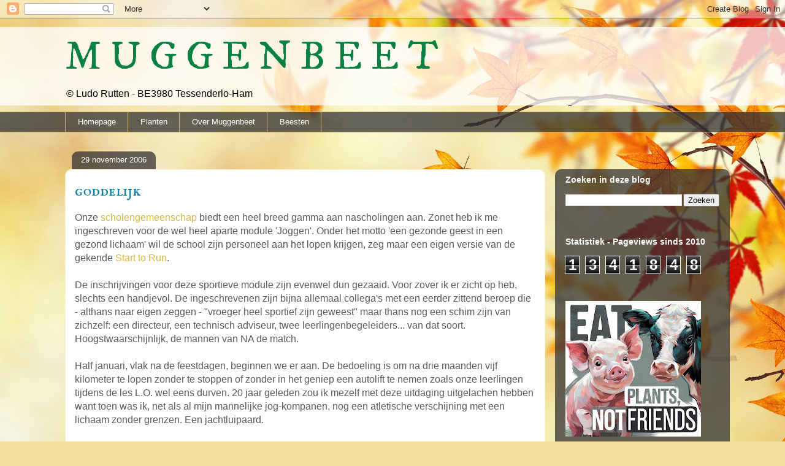

--- FILE ---
content_type: text/html; charset=UTF-8
request_url: https://muggenbeet.blogspot.com/2006/11/
body_size: 34256
content:
<!DOCTYPE html>
<html class='v2' dir='ltr' lang='nl'>
<head>
<link href='https://www.blogger.com/static/v1/widgets/335934321-css_bundle_v2.css' rel='stylesheet' type='text/css'/>
<meta content='width=1100' name='viewport'/>
<meta content='text/html; charset=UTF-8' http-equiv='Content-Type'/>
<meta content='blogger' name='generator'/>
<link href='https://muggenbeet.blogspot.com/favicon.ico' rel='icon' type='image/x-icon'/>
<link href='https://muggenbeet.blogspot.com/2006/11/' rel='canonical'/>
<link rel="alternate" type="application/atom+xml" title="M U G  G E N B E E T - Atom" href="https://muggenbeet.blogspot.com/feeds/posts/default" />
<link rel="alternate" type="application/rss+xml" title="M U G  G E N B E E T - RSS" href="https://muggenbeet.blogspot.com/feeds/posts/default?alt=rss" />
<link rel="service.post" type="application/atom+xml" title="M U G  G E N B E E T - Atom" href="https://www.blogger.com/feeds/9250482/posts/default" />
<!--Can't find substitution for tag [blog.ieCssRetrofitLinks]-->
<meta content='Blog, geschreven en geïllustreerd door Looienaar Ludo Rutten. Ecologische tuin - Ecologisch tuinieren- fotografie - knipoog -Tessenderlo .' name='description'/>
<meta content='https://muggenbeet.blogspot.com/2006/11/' property='og:url'/>
<meta content='M U G  G E N B E E T' property='og:title'/>
<meta content='Blog, geschreven en geïllustreerd door Looienaar Ludo Rutten. Ecologische tuin - Ecologisch tuinieren- fotografie - knipoog -Tessenderlo .' property='og:description'/>
<title>M U G  G E N B E E T: november 2006</title>
<style type='text/css'>@font-face{font-family:'IM Fell DW Pica SC';font-style:normal;font-weight:400;font-display:swap;src:url(//fonts.gstatic.com/s/imfelldwpicasc/v21/0ybjGCAu5PfqkvtGVU15aBhXz3EUrnTm_xKLM0uRGQ.woff2)format('woff2');unicode-range:U+0000-00FF,U+0131,U+0152-0153,U+02BB-02BC,U+02C6,U+02DA,U+02DC,U+0304,U+0308,U+0329,U+2000-206F,U+20AC,U+2122,U+2191,U+2193,U+2212,U+2215,U+FEFF,U+FFFD;}@font-face{font-family:'IM Fell English SC';font-style:normal;font-weight:400;font-display:swap;src:url(//fonts.gstatic.com/s/imfellenglishsc/v16/a8IENpD3CDX-4zrWfr1VY879qFF05pZ7PIIPoUgxzQ.woff2)format('woff2');unicode-range:U+0000-00FF,U+0131,U+0152-0153,U+02BB-02BC,U+02C6,U+02DA,U+02DC,U+0304,U+0308,U+0329,U+2000-206F,U+20AC,U+2122,U+2191,U+2193,U+2212,U+2215,U+FEFF,U+FFFD;}</style>
<style id='page-skin-1' type='text/css'><!--
/*
-----------------------------------------------
Blogger Template Style
Name:     Awesome Inc.
Designer: Tina Chen
URL:      tinachen.org
----------------------------------------------- */
/* Content
----------------------------------------------- */
body {
font: normal normal 16px Arial, Tahoma, Helvetica, FreeSans, sans-serif;
color: #5a5a5a;
background: #f0dea0 url(https://themes.googleusercontent.com/image?id=15WpXezK_EJnbLiccWkVt3W0zzf1TQraiKrJPyDvVmnulsEaS7pxD4ot0icoA44nu-xTv) no-repeat fixed top center /* Credit: borchee (http://www.istockphoto.com/portfolio/borchee?platform=blogger) */;
}
html body .content-outer {
min-width: 0;
max-width: 100%;
width: 100%;
}
a:link {
text-decoration: none;
color: #d9b63d;
}
a:visited {
text-decoration: none;
color: #a88920;
}
a:hover {
text-decoration: underline;
color: #d9b63d;
}
.body-fauxcolumn-outer .cap-top {
position: absolute;
z-index: 1;
height: 276px;
width: 100%;
background: transparent none repeat-x scroll top left;
_background-image: none;
}
/* Columns
----------------------------------------------- */
.content-inner {
padding: 0;
}
.header-inner .section {
margin: 0 16px;
}
.tabs-inner .section {
margin: 0 16px;
}
.main-inner {
padding-top: 60px;
}
.main-inner .column-center-inner,
.main-inner .column-left-inner,
.main-inner .column-right-inner {
padding: 0 5px;
}
*+html body .main-inner .column-center-inner {
margin-top: -60px;
}
#layout .main-inner .column-center-inner {
margin-top: 0;
}
/* Header
----------------------------------------------- */
.header-outer {
margin: 14px 0 10px 0;
background: rgba(84,84,84,0) url(https://resources.blogblog.com/blogblog/data/1kt/awesomeinc/header_gradient_artsy.png) repeat scroll 0 0;
}
.Header h1 {
font: normal normal 65px IM Fell DW Pica SC;
color: #0B8043;
text-shadow: 0 0 -1px #000000;
}
.Header h1 a {
color: #0B8043;
}
.Header .description {
font: normal normal 16px Arial, Tahoma, Helvetica, FreeSans, sans-serif;
color: #000000;
}
.header-inner .Header .titlewrapper,
.header-inner .Header .descriptionwrapper {
padding-left: 0;
padding-right: 0;
margin-bottom: 0;
}
.header-inner .Header .titlewrapper {
padding-top: 9px;
}
/* Tabs
----------------------------------------------- */
.tabs-outer {
overflow: hidden;
position: relative;
background: rgba(84,84,84,0) url(https://resources.blogblog.com/blogblog/data/1kt/awesomeinc/tabs_gradient_artsy.png) repeat scroll 0 0;
}
#layout .tabs-outer {
overflow: visible;
}
.tabs-cap-top, .tabs-cap-bottom {
position: absolute;
width: 100%;
border-top: 1px solid #d2b16c;
}
.tabs-cap-bottom {
bottom: 0;
}
.tabs-inner .widget li a {
display: inline-block;
margin: 0;
padding: .6em 1.5em;
font: normal normal 13px Arial, Tahoma, Helvetica, FreeSans, sans-serif;
color: #ffffff;
border-top: 1px solid #d2b16c;
border-bottom: 1px solid #d2b16c;
border-left: 1px solid #d2b16c;
height: 16px;
line-height: 16px;
}
.tabs-inner .widget li:last-child a {
border-right: 1px solid #d2b16c;
}
.tabs-inner .widget li.selected a, .tabs-inner .widget li a:hover {
background: #000000 url(https://resources.blogblog.com/blogblog/data/1kt/awesomeinc/tabs_gradient_artsy.png) repeat-x scroll 0 -100px;
color: #ffffff;
}
/* Headings
----------------------------------------------- */
h2 {
font: normal bold 14px Arial, Tahoma, Helvetica, FreeSans, sans-serif;
color: #ffffff;
}
/* Widgets
----------------------------------------------- */
.main-inner .section {
margin: 0 27px;
padding: 0;
}
.main-inner .column-left-outer,
.main-inner .column-right-outer {
margin-top: 0;
}
#layout .main-inner .column-left-outer,
#layout .main-inner .column-right-outer {
margin-top: 0;
}
.main-inner .column-left-inner,
.main-inner .column-right-inner {
background: rgba(84,84,84,0) url(https://resources.blogblog.com/blogblog/data/1kt/awesomeinc/tabs_gradient_artsy.png) repeat 0 0;
-moz-box-shadow: 0 0 0 rgba(0, 0, 0, .2);
-webkit-box-shadow: 0 0 0 rgba(0, 0, 0, .2);
-goog-ms-box-shadow: 0 0 0 rgba(0, 0, 0, .2);
box-shadow: 0 0 0 rgba(0, 0, 0, .2);
-moz-border-radius: 10px;
-webkit-border-radius: 10px;
-goog-ms-border-radius: 10px;
border-radius: 10px;
}
#layout .main-inner .column-left-inner,
#layout .main-inner .column-right-inner {
margin-top: 0;
}
.sidebar .widget {
font: normal normal 13px Arial, Tahoma, Helvetica, FreeSans, sans-serif;
color: #ffffff;
}
.sidebar .widget a:link {
color: #ddd3bd;
}
.sidebar .widget a:visited {
color: #c1dda1;
}
.sidebar .widget a:hover {
color: #ddd3bd;
}
.sidebar .widget h2 {
text-shadow: 0 0 -1px #000000;
}
.main-inner .widget {
background-color: rgba(84,84,84,0);
border: 1px solid rgba(84,84,84,0);
padding: 0 0 15px;
margin: 20px -16px;
-moz-box-shadow: 0 0 0 rgba(0, 0, 0, .2);
-webkit-box-shadow: 0 0 0 rgba(0, 0, 0, .2);
-goog-ms-box-shadow: 0 0 0 rgba(0, 0, 0, .2);
box-shadow: 0 0 0 rgba(0, 0, 0, .2);
-moz-border-radius: 10px;
-webkit-border-radius: 10px;
-goog-ms-border-radius: 10px;
border-radius: 10px;
}
.main-inner .widget h2 {
margin: 0 -0;
padding: .6em 0 .5em;
border-bottom: 1px solid rgba(84,84,84,0);
}
.footer-inner .widget h2 {
padding: 0 0 .4em;
border-bottom: 1px solid rgba(84,84,84,0);
}
.main-inner .widget h2 + div, .footer-inner .widget h2 + div {
border-top: 0 solid rgba(84,84,84,0);
padding-top: 8px;
}
.main-inner .widget .widget-content {
margin: 0 -0;
padding: 7px 0 0;
}
.main-inner .widget ul, .main-inner .widget #ArchiveList ul.flat {
margin: -8px -15px 0;
padding: 0;
list-style: none;
}
.main-inner .widget #ArchiveList {
margin: -8px 0 0;
}
.main-inner .widget ul li, .main-inner .widget #ArchiveList ul.flat li {
padding: .5em 15px;
text-indent: 0;
color: #ffffff;
border-top: 0 solid rgba(84,84,84,0);
border-bottom: 1px solid rgba(84,84,84,0);
}
.main-inner .widget #ArchiveList ul li {
padding-top: .25em;
padding-bottom: .25em;
}
.main-inner .widget ul li:first-child, .main-inner .widget #ArchiveList ul.flat li:first-child {
border-top: none;
}
.main-inner .widget ul li:last-child, .main-inner .widget #ArchiveList ul.flat li:last-child {
border-bottom: none;
}
.post-body {
position: relative;
}
.main-inner .widget .post-body ul {
padding: 0 2.5em;
margin: .5em 0;
list-style: disc;
}
.main-inner .widget .post-body ul li {
padding: 0.25em 0;
margin-bottom: .25em;
color: #5a5a5a;
border: none;
}
.footer-inner .widget ul {
padding: 0;
list-style: none;
}
.widget .zippy {
color: #ffffff;
}
/* Posts
----------------------------------------------- */
body .main-inner .Blog {
padding: 0;
margin-bottom: 1em;
background-color: transparent;
border: none;
-moz-box-shadow: 0 0 0 rgba(0, 0, 0, 0);
-webkit-box-shadow: 0 0 0 rgba(0, 0, 0, 0);
-goog-ms-box-shadow: 0 0 0 rgba(0, 0, 0, 0);
box-shadow: 0 0 0 rgba(0, 0, 0, 0);
}
.main-inner .section:last-child .Blog:last-child {
padding: 0;
margin-bottom: 1em;
}
.main-inner .widget h2.date-header {
margin: 0 -15px 1px;
padding: 0 0 0 0;
font: normal normal 13px Arial, Tahoma, Helvetica, FreeSans, sans-serif;
color: #ffffff;
background: transparent url(https://resources.blogblog.com/blogblog/data/1kt/awesomeinc/tabs_gradient_artsy.png) repeat fixed center center;
border-top: 0 solid #000000;
border-bottom: 1px solid rgba(84,84,84,0);
-moz-border-radius-topleft: 10px;
-moz-border-radius-topright: 10px;
-webkit-border-top-left-radius: 10px;
-webkit-border-top-right-radius: 10px;
border-top-left-radius: 10px;
border-top-right-radius: 10px;
position: absolute;
bottom: 100%;
left: 25px;
text-shadow: 0 0 -1px #000000;
}
.main-inner .widget h2.date-header span {
font: normal normal 13px Arial, Tahoma, Helvetica, FreeSans, sans-serif;
display: block;
padding: .5em 15px;
border-left: 0 solid #000000;
border-right: 0 solid #000000;
}
.date-outer {
position: relative;
margin: 60px 0 20px;
padding: 0 15px;
background-color: #ffffff;
border: 1px solid #f5f5d2;
-moz-box-shadow: 0 0 0 rgba(0, 0, 0, .2);
-webkit-box-shadow: 0 0 0 rgba(0, 0, 0, .2);
-goog-ms-box-shadow: 0 0 0 rgba(0, 0, 0, .2);
box-shadow: 0 0 0 rgba(0, 0, 0, .2);
-moz-border-radius: 10px;
-webkit-border-radius: 10px;
-goog-ms-border-radius: 10px;
border-radius: 10px;
}
.date-outer:first-child {
margin-top: 0;
}
.date-outer:last-child {
margin-bottom: 0;
-moz-border-radius-bottomleft: 0;
-moz-border-radius-bottomright: 0;
-webkit-border-bottom-left-radius: 0;
-webkit-border-bottom-right-radius: 0;
-goog-ms-border-bottom-left-radius: 0;
-goog-ms-border-bottom-right-radius: 0;
border-bottom-left-radius: 0;
border-bottom-right-radius: 0;
}
.date-posts {
margin: 0 -0;
padding: 0 0;
clear: both;
}
.post-outer, .inline-ad {
border-top: 1px solid #f4d3cc;
margin: 0 -0;
padding: 15px 0;
}
.post-outer {
padding-bottom: 10px;
}
.post-outer:first-child {
padding-top: 10px;
border-top: none;
}
.post-outer:last-child, .inline-ad:last-child {
border-bottom: none;
}
.post-body {
position: relative;
}
.post-body img {
padding: 8px;
background: #ffffff;
border: 1px solid #d1d1d1;
-moz-box-shadow: 0 0 0 rgba(0, 0, 0, .2);
-webkit-box-shadow: 0 0 0 rgba(0, 0, 0, .2);
box-shadow: 0 0 0 rgba(0, 0, 0, .2);
-moz-border-radius: 0;
-webkit-border-radius: 0;
border-radius: 0;
}
h3.post-title, h4 {
font: normal normal 26px IM Fell English SC;
color: #0b7fa2;
}
h3.post-title a {
font: normal normal 26px IM Fell English SC;
color: #0b7fa2;
}
h3.post-title a:hover {
color: #d9b63d;
text-decoration: underline;
}
.post-header {
margin: 0 0 1em;
}
.post-body {
line-height: 1.4;
}
.post-outer h2 {
color: #5a5a5a;
}
.post-footer {
margin: 1.5em 0 0;
}
#blog-pager {
padding: 15px;
font-size: 120%;
background-color: #B7E1CD;
border: 1px solid rgba(84,84,84,0);
-moz-box-shadow: 0 0 0 rgba(0, 0, 0, .2);
-webkit-box-shadow: 0 0 0 rgba(0, 0, 0, .2);
-goog-ms-box-shadow: 0 0 0 rgba(0, 0, 0, .2);
box-shadow: 0 0 0 rgba(0, 0, 0, .2);
-moz-border-radius: 10px;
-webkit-border-radius: 10px;
-goog-ms-border-radius: 10px;
border-radius: 10px;
-moz-border-radius-topleft: 0;
-moz-border-radius-topright: 0;
-webkit-border-top-left-radius: 0;
-webkit-border-top-right-radius: 0;
-goog-ms-border-top-left-radius: 0;
-goog-ms-border-top-right-radius: 0;
border-top-left-radius: 0;
border-top-right-radius-topright: 0;
margin-top: 0;
}
.blog-feeds, .post-feeds {
margin: 1em 0;
text-align: center;
color: #333333;
}
.blog-feeds a, .post-feeds a {
color: #ffffff;
}
.blog-feeds a:visited, .post-feeds a:visited {
color: #ffffff;
}
.blog-feeds a:hover, .post-feeds a:hover {
color: #ffffff;
}
.post-outer .comments {
margin-top: 2em;
}
/* Comments
----------------------------------------------- */
.comments .comments-content .icon.blog-author {
background-repeat: no-repeat;
background-image: url([data-uri]);
}
.comments .comments-content .loadmore a {
border-top: 1px solid #d2b16c;
border-bottom: 1px solid #d2b16c;
}
.comments .continue {
border-top: 2px solid #d2b16c;
}
/* Footer
----------------------------------------------- */
.footer-outer {
margin: -0 0 -1px;
padding: 0 0 0;
color: #da6345;
overflow: hidden;
}
.footer-fauxborder-left {
border-top: 1px solid rgba(84,84,84,0);
background: rgba(84,84,84,0) url(https://resources.blogblog.com/blogblog/data/1kt/awesomeinc/header_gradient_artsy.png) repeat scroll 0 0;
-moz-box-shadow: 0 0 0 rgba(0, 0, 0, .2);
-webkit-box-shadow: 0 0 0 rgba(0, 0, 0, .2);
-goog-ms-box-shadow: 0 0 0 rgba(0, 0, 0, .2);
box-shadow: 0 0 0 rgba(0, 0, 0, .2);
margin: 0 -0;
}
/* Mobile
----------------------------------------------- */
body.mobile {
background-size: 100% auto;
}
.mobile .body-fauxcolumn-outer {
background: transparent none repeat scroll top left;
}
*+html body.mobile .main-inner .column-center-inner {
margin-top: 0;
}
.mobile .main-inner .widget {
padding: 0 0 15px;
}
.mobile .main-inner .widget h2 + div,
.mobile .footer-inner .widget h2 + div {
border-top: none;
padding-top: 0;
}
.mobile .footer-inner .widget h2 {
padding: 0.5em 0;
border-bottom: none;
}
.mobile .main-inner .widget .widget-content {
margin: 0;
padding: 7px 0 0;
}
.mobile .main-inner .widget ul,
.mobile .main-inner .widget #ArchiveList ul.flat {
margin: 0 -15px 0;
}
.mobile .main-inner .widget h2.date-header {
left: 0;
}
.mobile .date-header span {
padding: 0.4em 0;
}
.mobile .date-outer:first-child {
margin-bottom: 0;
border: 1px solid #f5f5d2;
-moz-border-radius-topleft: 10px;
-moz-border-radius-topright: 10px;
-webkit-border-top-left-radius: 10px;
-webkit-border-top-right-radius: 10px;
-goog-ms-border-top-left-radius: 10px;
-goog-ms-border-top-right-radius: 10px;
border-top-left-radius: 10px;
border-top-right-radius: 10px;
}
.mobile .date-outer {
border-color: #f5f5d2;
border-width: 0 1px 1px;
}
.mobile .date-outer:last-child {
margin-bottom: 0;
}
.mobile .main-inner {
padding: 0;
}
.mobile .header-inner .section {
margin: 0;
}
.mobile .post-outer, .mobile .inline-ad {
padding: 5px 0;
}
.mobile .tabs-inner .section {
margin: 0 10px;
}
.mobile .main-inner .widget h2 {
margin: 0;
padding: 0;
}
.mobile .main-inner .widget h2.date-header span {
padding: 0;
}
.mobile .main-inner .widget .widget-content {
margin: 0;
padding: 7px 0 0;
}
.mobile #blog-pager {
border: 1px solid transparent;
background: rgba(84,84,84,0) url(https://resources.blogblog.com/blogblog/data/1kt/awesomeinc/header_gradient_artsy.png) repeat scroll 0 0;
}
.mobile .main-inner .column-left-inner,
.mobile .main-inner .column-right-inner {
background: rgba(84,84,84,0) url(https://resources.blogblog.com/blogblog/data/1kt/awesomeinc/tabs_gradient_artsy.png) repeat 0 0;
-moz-box-shadow: none;
-webkit-box-shadow: none;
-goog-ms-box-shadow: none;
box-shadow: none;
}
.mobile .date-posts {
margin: 0;
padding: 0;
}
.mobile .footer-fauxborder-left {
margin: 0;
border-top: inherit;
}
.mobile .main-inner .section:last-child .Blog:last-child {
margin-bottom: 0;
}
.mobile-index-contents {
color: #5a5a5a;
}
.mobile .mobile-link-button {
background: #d9b63d url(https://resources.blogblog.com/blogblog/data/1kt/awesomeinc/tabs_gradient_artsy.png) repeat scroll 0 0;
}
.mobile-link-button a:link, .mobile-link-button a:visited {
color: #ffffff;
}
.mobile .tabs-inner .PageList .widget-content {
background: transparent;
border-top: 1px solid;
border-color: #d2b16c;
color: #ffffff;
}
.mobile .tabs-inner .PageList .widget-content .pagelist-arrow {
border-left: 1px solid #d2b16c;
}

--></style>
<style id='template-skin-1' type='text/css'><!--
body {
min-width: 1100px;
}
.content-outer, .content-fauxcolumn-outer, .region-inner {
min-width: 1100px;
max-width: 1100px;
_width: 1100px;
}
.main-inner .columns {
padding-left: 0px;
padding-right: 285px;
}
.main-inner .fauxcolumn-center-outer {
left: 0px;
right: 285px;
/* IE6 does not respect left and right together */
_width: expression(this.parentNode.offsetWidth -
parseInt("0px") -
parseInt("285px") + 'px');
}
.main-inner .fauxcolumn-left-outer {
width: 0px;
}
.main-inner .fauxcolumn-right-outer {
width: 285px;
}
.main-inner .column-left-outer {
width: 0px;
right: 100%;
margin-left: -0px;
}
.main-inner .column-right-outer {
width: 285px;
margin-right: -285px;
}
#layout {
min-width: 0;
}
#layout .content-outer {
min-width: 0;
width: 800px;
}
#layout .region-inner {
min-width: 0;
width: auto;
}
body#layout div.add_widget {
padding: 8px;
}
body#layout div.add_widget a {
margin-left: 32px;
}
--></style>
<style>
    body {background-image:url(https\:\/\/themes.googleusercontent.com\/image?id=15WpXezK_EJnbLiccWkVt3W0zzf1TQraiKrJPyDvVmnulsEaS7pxD4ot0icoA44nu-xTv);}
    
@media (max-width: 200px) { body {background-image:url(https\:\/\/themes.googleusercontent.com\/image?id=15WpXezK_EJnbLiccWkVt3W0zzf1TQraiKrJPyDvVmnulsEaS7pxD4ot0icoA44nu-xTv&options=w200);}}
@media (max-width: 400px) and (min-width: 201px) { body {background-image:url(https\:\/\/themes.googleusercontent.com\/image?id=15WpXezK_EJnbLiccWkVt3W0zzf1TQraiKrJPyDvVmnulsEaS7pxD4ot0icoA44nu-xTv&options=w400);}}
@media (max-width: 800px) and (min-width: 401px) { body {background-image:url(https\:\/\/themes.googleusercontent.com\/image?id=15WpXezK_EJnbLiccWkVt3W0zzf1TQraiKrJPyDvVmnulsEaS7pxD4ot0icoA44nu-xTv&options=w800);}}
@media (max-width: 1200px) and (min-width: 801px) { body {background-image:url(https\:\/\/themes.googleusercontent.com\/image?id=15WpXezK_EJnbLiccWkVt3W0zzf1TQraiKrJPyDvVmnulsEaS7pxD4ot0icoA44nu-xTv&options=w1200);}}
/* Last tag covers anything over one higher than the previous max-size cap. */
@media (min-width: 1201px) { body {background-image:url(https\:\/\/themes.googleusercontent.com\/image?id=15WpXezK_EJnbLiccWkVt3W0zzf1TQraiKrJPyDvVmnulsEaS7pxD4ot0icoA44nu-xTv&options=w1600);}}
  </style>
<link href='https://www.blogger.com/dyn-css/authorization.css?targetBlogID=9250482&amp;zx=7c912ccc-0599-4729-8a86-0464ff68ee9b' media='none' onload='if(media!=&#39;all&#39;)media=&#39;all&#39;' rel='stylesheet'/><noscript><link href='https://www.blogger.com/dyn-css/authorization.css?targetBlogID=9250482&amp;zx=7c912ccc-0599-4729-8a86-0464ff68ee9b' rel='stylesheet'/></noscript>
<meta name='google-adsense-platform-account' content='ca-host-pub-1556223355139109'/>
<meta name='google-adsense-platform-domain' content='blogspot.com'/>

</head>
<body class='loading variant-artsy'>
<div class='navbar section' id='navbar' name='Navbar'><div class='widget Navbar' data-version='1' id='Navbar1'><script type="text/javascript">
    function setAttributeOnload(object, attribute, val) {
      if(window.addEventListener) {
        window.addEventListener('load',
          function(){ object[attribute] = val; }, false);
      } else {
        window.attachEvent('onload', function(){ object[attribute] = val; });
      }
    }
  </script>
<div id="navbar-iframe-container"></div>
<script type="text/javascript" src="https://apis.google.com/js/platform.js"></script>
<script type="text/javascript">
      gapi.load("gapi.iframes:gapi.iframes.style.bubble", function() {
        if (gapi.iframes && gapi.iframes.getContext) {
          gapi.iframes.getContext().openChild({
              url: 'https://www.blogger.com/navbar/9250482?origin\x3dhttps://muggenbeet.blogspot.com',
              where: document.getElementById("navbar-iframe-container"),
              id: "navbar-iframe"
          });
        }
      });
    </script><script type="text/javascript">
(function() {
var script = document.createElement('script');
script.type = 'text/javascript';
script.src = '//pagead2.googlesyndication.com/pagead/js/google_top_exp.js';
var head = document.getElementsByTagName('head')[0];
if (head) {
head.appendChild(script);
}})();
</script>
</div></div>
<div class='body-fauxcolumns'>
<div class='fauxcolumn-outer body-fauxcolumn-outer'>
<div class='cap-top'>
<div class='cap-left'></div>
<div class='cap-right'></div>
</div>
<div class='fauxborder-left'>
<div class='fauxborder-right'></div>
<div class='fauxcolumn-inner'>
</div>
</div>
<div class='cap-bottom'>
<div class='cap-left'></div>
<div class='cap-right'></div>
</div>
</div>
</div>
<div class='content'>
<div class='content-fauxcolumns'>
<div class='fauxcolumn-outer content-fauxcolumn-outer'>
<div class='cap-top'>
<div class='cap-left'></div>
<div class='cap-right'></div>
</div>
<div class='fauxborder-left'>
<div class='fauxborder-right'></div>
<div class='fauxcolumn-inner'>
</div>
</div>
<div class='cap-bottom'>
<div class='cap-left'></div>
<div class='cap-right'></div>
</div>
</div>
</div>
<div class='content-outer'>
<div class='content-cap-top cap-top'>
<div class='cap-left'></div>
<div class='cap-right'></div>
</div>
<div class='fauxborder-left content-fauxborder-left'>
<div class='fauxborder-right content-fauxborder-right'></div>
<div class='content-inner'>
<header>
<div class='header-outer'>
<div class='header-cap-top cap-top'>
<div class='cap-left'></div>
<div class='cap-right'></div>
</div>
<div class='fauxborder-left header-fauxborder-left'>
<div class='fauxborder-right header-fauxborder-right'></div>
<div class='region-inner header-inner'>
<div class='header section' id='header' name='Koptekst'><div class='widget Header' data-version='1' id='Header1'>
<div id='header-inner'>
<div class='titlewrapper'>
<h1 class='title'>
<a href='https://muggenbeet.blogspot.com/'>
M U G  G E N B E E T
</a>
</h1>
</div>
<div class='descriptionwrapper'>
<p class='description'><span>&#169; Ludo Rutten - BE3980 Tessenderlo-Ham</span></p>
</div>
</div>
</div></div>
</div>
</div>
<div class='header-cap-bottom cap-bottom'>
<div class='cap-left'></div>
<div class='cap-right'></div>
</div>
</div>
</header>
<div class='tabs-outer'>
<div class='tabs-cap-top cap-top'>
<div class='cap-left'></div>
<div class='cap-right'></div>
</div>
<div class='fauxborder-left tabs-fauxborder-left'>
<div class='fauxborder-right tabs-fauxborder-right'></div>
<div class='region-inner tabs-inner'>
<div class='tabs section' id='crosscol' name='Alle kolommen'><div class='widget PageList' data-version='1' id='PageList1'>
<h2>Pagina's</h2>
<div class='widget-content'>
<ul>
<li>
<a href='https://muggenbeet.blogspot.com/'>Homepage</a>
</li>
<li>
<a href='https://muggenbeet.blogspot.com/p/planten.html'>Planten</a>
</li>
<li>
<a href='https://muggenbeet.blogspot.com/p/contact.html'>Over Muggenbeet</a>
</li>
<li>
<a href='https://muggenbeet.blogspot.com/p/bijzondere-waarnemingen.html'>Beesten</a>
</li>
</ul>
<div class='clear'></div>
</div>
</div></div>
<div class='tabs no-items section' id='crosscol-overflow' name='Cross-Column 2'></div>
</div>
</div>
<div class='tabs-cap-bottom cap-bottom'>
<div class='cap-left'></div>
<div class='cap-right'></div>
</div>
</div>
<div class='main-outer'>
<div class='main-cap-top cap-top'>
<div class='cap-left'></div>
<div class='cap-right'></div>
</div>
<div class='fauxborder-left main-fauxborder-left'>
<div class='fauxborder-right main-fauxborder-right'></div>
<div class='region-inner main-inner'>
<div class='columns fauxcolumns'>
<div class='fauxcolumn-outer fauxcolumn-center-outer'>
<div class='cap-top'>
<div class='cap-left'></div>
<div class='cap-right'></div>
</div>
<div class='fauxborder-left'>
<div class='fauxborder-right'></div>
<div class='fauxcolumn-inner'>
</div>
</div>
<div class='cap-bottom'>
<div class='cap-left'></div>
<div class='cap-right'></div>
</div>
</div>
<div class='fauxcolumn-outer fauxcolumn-left-outer'>
<div class='cap-top'>
<div class='cap-left'></div>
<div class='cap-right'></div>
</div>
<div class='fauxborder-left'>
<div class='fauxborder-right'></div>
<div class='fauxcolumn-inner'>
</div>
</div>
<div class='cap-bottom'>
<div class='cap-left'></div>
<div class='cap-right'></div>
</div>
</div>
<div class='fauxcolumn-outer fauxcolumn-right-outer'>
<div class='cap-top'>
<div class='cap-left'></div>
<div class='cap-right'></div>
</div>
<div class='fauxborder-left'>
<div class='fauxborder-right'></div>
<div class='fauxcolumn-inner'>
</div>
</div>
<div class='cap-bottom'>
<div class='cap-left'></div>
<div class='cap-right'></div>
</div>
</div>
<!-- corrects IE6 width calculation -->
<div class='columns-inner'>
<div class='column-center-outer'>
<div class='column-center-inner'>
<div class='main section' id='main' name='Algemeen'><div class='widget Blog' data-version='1' id='Blog1'>
<div class='blog-posts hfeed'>

          <div class="date-outer">
        
<h2 class='date-header'><span>29 november 2006</span></h2>

          <div class="date-posts">
        
<div class='post-outer'>
<div class='post hentry uncustomized-post-template' itemprop='blogPost' itemscope='itemscope' itemtype='http://schema.org/BlogPosting'>
<meta content='9250482' itemprop='blogId'/>
<meta content='116482042631059094' itemprop='postId'/>
<a name='116482042631059094'></a>
<h3 class='post-title entry-title' itemprop='name'>
<a href='https://muggenbeet.blogspot.com/2006/11/goddelijk.html'>goddelijk</a>
</h3>
<div class='post-header'>
<div class='post-header-line-1'></div>
</div>
<div class='post-body entry-content' id='post-body-116482042631059094' itemprop='articleBody'>
Onze <a href="http://www.ksom.be">scholengemeenschap</a> biedt een heel breed gamma aan nascholingen aan. Zonet heb ik me ingeschreven voor de wel heel aparte module 'Joggen'. Onder het motto 'een gezonde geest in een gezond lichaam' wil de school zijn personeel aan het lopen krijgen, zeg maar een eigen versie van de gekende <a href="http://www.starttorun.be/">Start to Run</a>.<br /><br />De inschrijvingen voor deze sportieve module zijn evenwel dun gezaaid. Voor zover ik er zicht op heb, slechts een handjevol. De ingeschrevenen zijn bijna allemaal collega's met een eerder zittend beroep die - althans naar eigen zeggen - "vroeger heel sportief zijn geweest" maar thans nog een schim zijn van zichzelf: een directeur, een technisch adviseur, twee leerlingenbegeleiders... van dat soort. Hoogstwaarschijnlijk, de mannen van NA de match.<br /><br />Half januari, vlak na de feestdagen, beginnen we er aan. De bedoeling is om na drie maanden vijf kilometer te lopen zonder te stoppen of zonder in het geniep een autolift te nemen zoals onze leerlingen tijdens de les L.O. wel eens durven. 20 jaar geleden zou ik mezelf met deze uitdaging uitgelachen hebben want toen was ik, net als al mijn mannelijke jog-kompanen, nog een atletische verschijning met een lichaam zonder grenzen. Een jachtluipaard.<br /><br />5 kilometer was toen iets voor kleuters. Ondertussen hebben wij onszelf beetje bij beetje zien degraderen van "mannen met een goddelijk lijf" naar "interessante personen" wat zoveel betekent als mannen-met-werk-aan. We hebben overigens allemaal dezelfde historiek: omdat in onze jonge tijd alle sportscouten blind waren en wij daarom maar niet ontdekt werden, hebben wij ons noodgedwongen toegelegd op de meer intellectuele branche. We hadden stuk voor stuk zo'n grote verantwoordelijkheid dat er gewoon geen tijd was om ons in 't zweet te werken. Of zoals in mijn geval, een genadeloze sportblessure bij een <em>wereldmaneuver</em> maakte abrupt een gipsen einde aan een lonkende sportcarrière. Alles zat gewoon tegen.<br /><br />Het joggen zal door onze uit de haak geslagen <a href="http://games.voedingscentrum.nl/body_mass_index/body_mass.html">BMI-index</a> een hele klus worden. Het goddelijk lichaam zal helaas niet meer in ons bereik liggen. Maar verschiet niet als je ons binnenkort in het <a href="http://www.atp.nl/os2008/beijing.php">olympisch stadion van Beijing</a> ziet verschijnen. Die zonder spleetogen, dat zijn wij.
<div style='clear: both;'></div>
</div>
<div class='post-footer'>
<div class='post-footer-line post-footer-line-1'>
<span class='post-author vcard'>
</span>
<span class='post-timestamp'>
</span>
<span class='post-comment-link'>
<a class='comment-link' href='https://muggenbeet.blogspot.com/2006/11/goddelijk.html#comment-form' onclick=''>
3 opmerkingen:
  </a>
</span>
<span class='post-icons'>
</span>
<div class='post-share-buttons goog-inline-block'>
</div>
</div>
<div class='post-footer-line post-footer-line-2'>
<span class='post-labels'>
</span>
</div>
<div class='post-footer-line post-footer-line-3'>
<span class='post-location'>
</span>
</div>
</div>
</div>
</div>

          </div></div>
        

          <div class="date-outer">
        
<h2 class='date-header'><span>28 november 2006</span></h2>

          <div class="date-posts">
        
<div class='post-outer'>
<div class='post hentry uncustomized-post-template' itemprop='blogPost' itemscope='itemscope' itemtype='http://schema.org/BlogPosting'>
<meta content='http://photos1.blogger.com/hello/67/2426/400/IMG_5792.jpg' itemprop='image_url'/>
<meta content='9250482' itemprop='blogId'/>
<meta content='116474820448630394' itemprop='postId'/>
<a name='116474820448630394'></a>
<h3 class='post-title entry-title' itemprop='name'>
<a href='https://muggenbeet.blogspot.com/2006/11/sappige-speurtocht.html'>sappige speurtocht</a>
</h3>
<div class='post-header'>
<div class='post-header-line-1'></div>
</div>
<div class='post-body entry-content' id='post-body-116474820448630394' itemprop='articleBody'>
<a href="//photos1.blogger.com/hello/67/2426/50/IMG_5792.0.jpg"><img border="0" class="phostImg" src="//photos1.blogger.com/hello/67/2426/400/IMG_5792.jpg"></a><br /><br />In een rijkgevulde fruitmand, die ons werd aangeboden door een leerling die ons erg dankbaar was, viel mijn oog op een vierkante oranje tomaat. Het was de eerste maal dat ik dit vreemd exotisch fruit zag en zomaar voor het grijpen had. Om het blutsen en smossen te voorkomen heb ik het fruit in mijn brooddoos mee naar huis gesmokkeld om vervolgens over te gaan tot een nauwkeurige dissectie en smaakproef.<br /><br />De structuur van het malse vruchtvlees doet me wat aan een rijpe vijg denken en de smaak aan een papaya. Het lekker fruit is redelijk zoet en bevat, in tegenstelling tot heel wat exotisch fruit, geen hinderlijke pitten.<br /><br />Maar wat zou de naam zijn van dit fruit en aan welke geheimzinnige boom zouden deze vruchten groeien? Weten jullie het, zonder opzoekingswerk te verrichten?<br /><br />Ondertussen weet ik <a href="http://www.tfc-holland.com/NL/W-09.asp">het </a>ook en het verraste mij dat <a href="http://www.palmaverde.nl/Site/DiospyrosKaki.html">de boom</a> met opmerkelijke mooie gele bloemen ook bij ons zonder problemen groeit en volledig wintervast is. Dit wordt misschien wel eens mijn volgende aankoop om de tuin verder op te vrolijken.<br /><a href="http://picasa.google.com/blogger/" target="ext"></a>
<div style='clear: both;'></div>
</div>
<div class='post-footer'>
<div class='post-footer-line post-footer-line-1'>
<span class='post-author vcard'>
</span>
<span class='post-timestamp'>
</span>
<span class='post-comment-link'>
<a class='comment-link' href='https://muggenbeet.blogspot.com/2006/11/sappige-speurtocht.html#comment-form' onclick=''>
3 opmerkingen:
  </a>
</span>
<span class='post-icons'>
</span>
<div class='post-share-buttons goog-inline-block'>
</div>
</div>
<div class='post-footer-line post-footer-line-2'>
<span class='post-labels'>
</span>
</div>
<div class='post-footer-line post-footer-line-3'>
<span class='post-location'>
</span>
</div>
</div>
</div>
</div>
<div class='post-outer'>
<div class='post hentry uncustomized-post-template' itemprop='blogPost' itemscope='itemscope' itemtype='http://schema.org/BlogPosting'>
<meta content='9250482' itemprop='blogId'/>
<meta content='116473849223465979' itemprop='postId'/>
<a name='116473849223465979'></a>
<h3 class='post-title entry-title' itemprop='name'>
<a href='https://muggenbeet.blogspot.com/2006/11/tijdsverdrijf-of-therapie.html'>tijdsverdrijf of therapie?</a>
</h3>
<div class='post-header'>
<div class='post-header-line-1'></div>
</div>
<div class='post-body entry-content' id='post-body-116473849223465979' itemprop='articleBody'>
Morgen ben ik precies twee jaar en één week aan het bloggen en dit is de <span style="color:#6600cc;">790</span>ste post. Ik mag er niet aan denken wat ik allemaal had kunnen realiseren moest ik die zee van tijd aan iets nuttigs hebben besteed.
<div style='clear: both;'></div>
</div>
<div class='post-footer'>
<div class='post-footer-line post-footer-line-1'>
<span class='post-author vcard'>
</span>
<span class='post-timestamp'>
</span>
<span class='post-comment-link'>
<a class='comment-link' href='https://muggenbeet.blogspot.com/2006/11/tijdsverdrijf-of-therapie.html#comment-form' onclick=''>
3 opmerkingen:
  </a>
</span>
<span class='post-icons'>
</span>
<div class='post-share-buttons goog-inline-block'>
</div>
</div>
<div class='post-footer-line post-footer-line-2'>
<span class='post-labels'>
</span>
</div>
<div class='post-footer-line post-footer-line-3'>
<span class='post-location'>
</span>
</div>
</div>
</div>
</div>

          </div></div>
        

          <div class="date-outer">
        
<h2 class='date-header'><span>26 november 2006</span></h2>

          <div class="date-posts">
        
<div class='post-outer'>
<div class='post hentry uncustomized-post-template' itemprop='blogPost' itemscope='itemscope' itemtype='http://schema.org/BlogPosting'>
<meta content='http://photos1.blogger.com/hello/67/2426/400/IMG_54551.jpg' itemprop='image_url'/>
<meta content='9250482' itemprop='blogId'/>
<meta content='116454348929916896' itemprop='postId'/>
<a name='116454348929916896'></a>
<h3 class='post-title entry-title' itemprop='name'>
<a href='https://muggenbeet.blogspot.com/2006/11/de-houtblazer.html'>de houtblazer</a>
</h3>
<div class='post-header'>
<div class='post-header-line-1'></div>
</div>
<div class='post-body entry-content' id='post-body-116454348929916896' itemprop='articleBody'>
<a href="//photos1.blogger.com/hello/67/2426/640/IMG_54551.jpg"><img border="0" class="phostImg" src="//photos1.blogger.com/hello/67/2426/400/IMG_54551.jpg"></a><br />Antwerpen 0110, de baritonsax.<br /><br />Zoveel blinkend metaal en toch een <a href="http://www.jayeaston.com/galleries/sax_family/sax_p_bari_and_bass.html">houtblazer</a>... ik blijf het bizar vinden dat het rietje bepalender is voor de naamgeving dan de grondstof van het instrument zelf. <a href="http://picasa.google.com/blogger/" target="ext"></a>
<div style='clear: both;'></div>
</div>
<div class='post-footer'>
<div class='post-footer-line post-footer-line-1'>
<span class='post-author vcard'>
</span>
<span class='post-timestamp'>
</span>
<span class='post-comment-link'>
<a class='comment-link' href='https://muggenbeet.blogspot.com/2006/11/de-houtblazer.html#comment-form' onclick=''>
5 opmerkingen:
  </a>
</span>
<span class='post-icons'>
</span>
<div class='post-share-buttons goog-inline-block'>
</div>
</div>
<div class='post-footer-line post-footer-line-2'>
<span class='post-labels'>
</span>
</div>
<div class='post-footer-line post-footer-line-3'>
<span class='post-location'>
</span>
</div>
</div>
</div>
</div>
<div class='post-outer'>
<div class='post hentry uncustomized-post-template' itemprop='blogPost' itemscope='itemscope' itemtype='http://schema.org/BlogPosting'>
<meta content='9250482' itemprop='blogId'/>
<meta content='116453194756996186' itemprop='postId'/>
<a name='116453194756996186'></a>
<h3 class='post-title entry-title' itemprop='name'>
<a href='https://muggenbeet.blogspot.com/2006/11/school-van-de-toekomst.html'>School van de toekomst</a>
</h3>
<div class='post-header'>
<div class='post-header-line-1'></div>
</div>
<div class='post-body entry-content' id='post-body-116453194756996186' itemprop='articleBody'>
Op het geslaagde personeelsfeest van gisteren kon onze grote baas het heuglijke nieuws meedelen dat ons nieuwbouwplan door de Vlaamse regering is geselecteerd als één van de 211 projecten die tussen 2007 en 2011 gebouwd of verbouwd zullen worden via alternatieve financiering. Voor onze toekomstige leerlingen van de eerste graad betekent dit dat zij onderwijs zullen genieten in "een school van de toekomst" want ons goedgekeurd project behoort ook tot de <strong>29 <em>toonaangevende</em> modelprojecten</strong>. Van de totale investering van 1 miljard euro is 3.237.992,91 euro voor onze school voorzien.<br /><br />"Voor deze selectie heeft de commissie zich gebaseerd op de criteria opgesteld door de Vlaamse regering. Zo moesten de projecten bv. voldoende groot zijn, aan een reële nood tegemoetkomen en duurzaam zijn. In de <a href="http://www.vlaanderen.be/servlet/Satellite?cid=1164344418540&amp;pagename=minister_frank_vandenbroucke%2FIL_Bestanden%2FBestandURL&amp;c=IL_Bestanden">lijst van 211 projecten</a> zijn ook 29 modelprojecten aangeduid. Deze projecten kunnen model staan voor de "school van de toekomst". Ze moeten toonaangevend zijn op één of meerdere vlakken, bv. zuinig qua ruimtegebruik, heel goed afgestemd op de onderwijsvisie, ook bruikbaar voor andere activiteiten in de buurt of uitermate energiezuinig."
<div style='clear: both;'></div>
</div>
<div class='post-footer'>
<div class='post-footer-line post-footer-line-1'>
<span class='post-author vcard'>
</span>
<span class='post-timestamp'>
</span>
<span class='post-comment-link'>
<a class='comment-link' href='https://muggenbeet.blogspot.com/2006/11/school-van-de-toekomst.html#comment-form' onclick=''>
Geen opmerkingen:
  </a>
</span>
<span class='post-icons'>
</span>
<div class='post-share-buttons goog-inline-block'>
</div>
</div>
<div class='post-footer-line post-footer-line-2'>
<span class='post-labels'>
</span>
</div>
<div class='post-footer-line post-footer-line-3'>
<span class='post-location'>
</span>
</div>
</div>
</div>
</div>

          </div></div>
        

          <div class="date-outer">
        
<h2 class='date-header'><span>25 november 2006</span></h2>

          <div class="date-posts">
        
<div class='post-outer'>
<div class='post hentry uncustomized-post-template' itemprop='blogPost' itemscope='itemscope' itemtype='http://schema.org/BlogPosting'>
<meta content='http://photos1.blogger.com/hello/67/2426/400/MShigh-res4.jpg' itemprop='image_url'/>
<meta content='9250482' itemprop='blogId'/>
<meta content='116445726766197408' itemprop='postId'/>
<a name='116445726766197408'></a>
<h3 class='post-title entry-title' itemprop='name'>
<a href='https://muggenbeet.blogspot.com/2006/11/playing-blues.html'>playing the blues</a>
</h3>
<div class='post-header'>
<div class='post-header-line-1'></div>
</div>
<div class='post-body entry-content' id='post-body-116445726766197408' itemprop='articleBody'>
<a href="//photos1.blogger.com/hello/67/2426/640/MShigh-res4.jpg"><img border="0" class="phostImg" src="//photos1.blogger.com/hello/67/2426/400/MShigh-res4.jpg"></a><br /><span style="font-size:85%;">Matt Schofield</span><br /><br />Een heel zware, emotionele kloteweek achter de rug en dus nauwelijks nog zin en energie om de plezante uit te hangen op mijn blog. Maar shit happens. Mijn gemoedsstemming op vrijdagavond kon best wat bluesmuziek gebruiken en dus kwam de uitnodiging van mijn collega Willy, om mee te gaan naar the <a href="http://nl.wikipedia.org/wiki/Lester_Butler">Lester Butler</a> Tribute in <a href="http://www.the-borderline.be/home.htm">The Borderline</a>, als geroepen.<br /><br />Nu is bluesmuziek niet iets wat ik thuis vaak opzet en ook van die Lester Butler had ik nog nooit gehoord maar hetgeen ik in Diest te horen kreeg, was van wereldklasse. Dit was grotendeels te danken aan de inbreng van de 29-jarige bluesgitarist <a href="http://www.mattschofield.com/history.php">Matt Schofield</a>. Niet voor niets wordt hij één van de grootste bluestalenten van de nieuwe generatie genoemd.  Zijn stringbendings op zijn Fenders (Strat en telecaster) waren hemels en gingen door merg en been. Schofield is een man om in de gaten houden en verdient het om snel beroemd te worden. Voor wie eens van zijn muziek wil proeven: zijn platenmaatschappij biedt vier gratis <a href="http://www.nugenerecords.com/downloads.php">downloads</a> aan.<br /><br />Het drie uur durend concert kreeg nog extra schwung toen special guest <a href="http://www.hookherrera.com/">Hook Herrera</a> mee op het podium kwam. Rond half twee zat het concert er op en na nog een laatste pint bier voelde ik -mede door de bereidheid van mijn collega om als pispaal te dienen- dat mijn kopzorgen van de voorbije week grotendeels verwerkt of doorgespoeld waren al leeft er nog een greintje zin op wraak in mij. Maar uit ervaring weet ik dat ook dat over gaat.<br /><br />Jammer voor mijn lezers, maar vermits er geen knappe vrouwen aanwezig waren -in tegenstelling tot enkele aanstellerige benenscherende fitnesstoestellenhangers- kan ik geen konde doen van enkele sappige anekdotes. Erratum: ééntje zat er wel te wiebelen aan de toog maar het spleetje in haar voortanden leek me te venijnig scherp om me er aan te verwonden. Bovendien waren ook haar haren aan de vettige kant en dat belooft nooit veel goeds voor andere lichaamsstreken. Jammer, uiteraard vooral voor haar.
<div style='clear: both;'></div>
</div>
<div class='post-footer'>
<div class='post-footer-line post-footer-line-1'>
<span class='post-author vcard'>
</span>
<span class='post-timestamp'>
</span>
<span class='post-comment-link'>
<a class='comment-link' href='https://muggenbeet.blogspot.com/2006/11/playing-blues.html#comment-form' onclick=''>
4 opmerkingen:
  </a>
</span>
<span class='post-icons'>
</span>
<div class='post-share-buttons goog-inline-block'>
</div>
</div>
<div class='post-footer-line post-footer-line-2'>
<span class='post-labels'>
</span>
</div>
<div class='post-footer-line post-footer-line-3'>
<span class='post-location'>
</span>
</div>
</div>
</div>
</div>

          </div></div>
        

          <div class="date-outer">
        
<h2 class='date-header'><span>20 november 2006</span></h2>

          <div class="date-posts">
        
<div class='post-outer'>
<div class='post hentry uncustomized-post-template' itemprop='blogPost' itemscope='itemscope' itemtype='http://schema.org/BlogPosting'>
<meta content='http://photos1.blogger.com/hello/67/2426/400/orgasm.jpg' itemprop='image_url'/>
<meta content='9250482' itemprop='blogId'/>
<meta content='116404463812913805' itemprop='postId'/>
<a name='116404463812913805'></a>
<h3 class='post-title entry-title' itemprop='name'>
<a href='https://muggenbeet.blogspot.com/2006/11/jezus-christus.html'>jezus christus!</a>
</h3>
<div class='post-header'>
<div class='post-header-line-1'></div>
</div>
<div class='post-body entry-content' id='post-body-116404463812913805' itemprop='articleBody'>
<a href="//photos1.blogger.com/hello/67/2426/640/orgasm.jpg"><img border="0" class="phostImg" src="//photos1.blogger.com/hello/67/2426/400/orgasm.jpg"></a><br /><br />Er zijn nog idealisten op de wereld. Donna Sheehan (76) en Paul Reffell (55) willen op 22 december een wereldwijde vredesmanifestatie op poten zetten. Niets bijzonders behalve dat ze de wereldvrede willen bereiken via een wereldwijd gelijktijdig orgasme en iédereen moet meedoen! Opgepast: het moet wel op 22 december gebeuren maar Donna en Paul laten op hun site weten dat je vrij bent het <span style="color:#6600cc;">uur</span> te kiezen net als de <span style="color:#6600cc;">plaats</span> van je klaarkomen en zelfs de <span style="color:#6600cc;">mate van je privacy</span>. Al maar goed want zo klaarkomen op order en bevel is nooit mijn sterkste kant geweest.<br /><br />Je staat te popelen om er alles over te weten? Hier de <a href="http://www.globalorgasm.org/">website</a>.<br />En je wil zeker ook de blog van de initiatiefnemers opvolgen? ... dat kan <a href="http://globalo.blogspot.com/">hier</a>.<br />Volgende posts staan er al op:<br /><br /><a href="http://globalo.blogspot.com/2006/11/why-global-oh.html">Why The Global Oh!?</a><br /><a href="http://globalo.blogspot.com/2006/11/why-orgasm-might-save-world.html">Why orgasm might save the world.</a><br /><a href="http://globalo.blogspot.com/2006/11/welcome-to-globalo-blog.html">Welcome to the GlobalO Blog</a>
<div style='clear: both;'></div>
</div>
<div class='post-footer'>
<div class='post-footer-line post-footer-line-1'>
<span class='post-author vcard'>
</span>
<span class='post-timestamp'>
</span>
<span class='post-comment-link'>
<a class='comment-link' href='https://muggenbeet.blogspot.com/2006/11/jezus-christus.html#comment-form' onclick=''>
8 opmerkingen:
  </a>
</span>
<span class='post-icons'>
</span>
<div class='post-share-buttons goog-inline-block'>
</div>
</div>
<div class='post-footer-line post-footer-line-2'>
<span class='post-labels'>
</span>
</div>
<div class='post-footer-line post-footer-line-3'>
<span class='post-location'>
</span>
</div>
</div>
</div>
</div>

          </div></div>
        

          <div class="date-outer">
        
<h2 class='date-header'><span>19 november 2006</span></h2>

          <div class="date-posts">
        
<div class='post-outer'>
<div class='post hentry uncustomized-post-template' itemprop='blogPost' itemscope='itemscope' itemtype='http://schema.org/BlogPosting'>
<meta content='http://photos1.blogger.com/hello/67/2426/400/IMG_5789.jpg' itemprop='image_url'/>
<meta content='9250482' itemprop='blogId'/>
<meta content='116393672504670214' itemprop='postId'/>
<a name='116393672504670214'></a>
<h3 class='post-title entry-title' itemprop='name'>
<a href='https://muggenbeet.blogspot.com/2006/11/vrouwen-en-cactussen.html'>vrouwen en cactussen</a>
</h3>
<div class='post-header'>
<div class='post-header-line-1'></div>
</div>
<div class='post-body entry-content' id='post-body-116393672504670214' itemprop='articleBody'>
<a href="//photos1.blogger.com/hello/67/2426/640/IMG_5789.jpg"><img border="0" class="phostImg" src="//photos1.blogger.com/hello/67/2426/400/IMG_5789.jpg"></a><br /><br />Bij muggenbeet thuis op een zondagmiddag. Voor Lien: de zetels in 't kleur. En voor de cactusliefhebbers, <a href="http://www.flickr.com/photos/muggenbeet/300839286/">hier</a> een detailfoto.<a href="http://picasa.google.com/blogger/" target="ext"></a>
<div style='clear: both;'></div>
</div>
<div class='post-footer'>
<div class='post-footer-line post-footer-line-1'>
<span class='post-author vcard'>
</span>
<span class='post-timestamp'>
</span>
<span class='post-comment-link'>
<a class='comment-link' href='https://muggenbeet.blogspot.com/2006/11/vrouwen-en-cactussen.html#comment-form' onclick=''>
6 opmerkingen:
  </a>
</span>
<span class='post-icons'>
</span>
<div class='post-share-buttons goog-inline-block'>
</div>
</div>
<div class='post-footer-line post-footer-line-2'>
<span class='post-labels'>
</span>
</div>
<div class='post-footer-line post-footer-line-3'>
<span class='post-location'>
</span>
</div>
</div>
</div>
</div>
<div class='post-outer'>
<div class='post hentry uncustomized-post-template' itemprop='blogPost' itemscope='itemscope' itemtype='http://schema.org/BlogPosting'>
<meta content='http://photos1.blogger.com/hello/67/2426/400/IMG_5671.jpg' itemprop='image_url'/>
<meta content='9250482' itemprop='blogId'/>
<meta content='116392603796328429' itemprop='postId'/>
<a name='116392603796328429'></a>
<h3 class='post-title entry-title' itemprop='name'>
<a href='https://muggenbeet.blogspot.com/2006/11/de-tekenacademie.html'>de tekenacademie</a>
</h3>
<div class='post-header'>
<div class='post-header-line-1'></div>
</div>
<div class='post-body entry-content' id='post-body-116392603796328429' itemprop='articleBody'>
<a href="//photos1.blogger.com/hello/67/2426/50/IMG_5671.jpg"><img border="0" class="phostImg" src="//photos1.blogger.com/hello/67/2426/400/IMG_5671.jpg"></a><br /><br />De oudste dochter gaat al een paar jaar met een vriendinnetje naar de tekenacademie in Heusden-Zolder. Op het einde van ieder 'academiejaar' brengen ze een nieuwe oogst teken- en schilderwerk mee naar huis.<br /><br />Ik ben natuurlijk <strong>heel erg bevooroordeeld</strong> maar in heel wat musea hangen dingen aan de muur die m.i. niet kunnen tippen aan de creatieve kunsten van Lieze en Loes. Deze indiaan in wasco bvb. vind ik erg mooi. Hij brengt kleur en vrolijkheid in onze woning. Het groen zit ook in onze muren en het oranje hebben we herhaald in de pas aangeschafte lamellen.
<div style='clear: both;'></div>
</div>
<div class='post-footer'>
<div class='post-footer-line post-footer-line-1'>
<span class='post-author vcard'>
</span>
<span class='post-timestamp'>
</span>
<span class='post-comment-link'>
<a class='comment-link' href='https://muggenbeet.blogspot.com/2006/11/de-tekenacademie.html#comment-form' onclick=''>
4 opmerkingen:
  </a>
</span>
<span class='post-icons'>
</span>
<div class='post-share-buttons goog-inline-block'>
</div>
</div>
<div class='post-footer-line post-footer-line-2'>
<span class='post-labels'>
</span>
</div>
<div class='post-footer-line post-footer-line-3'>
<span class='post-location'>
</span>
</div>
</div>
</div>
</div>

          </div></div>
        

          <div class="date-outer">
        
<h2 class='date-header'><span>18 november 2006</span></h2>

          <div class="date-posts">
        
<div class='post-outer'>
<div class='post hentry uncustomized-post-template' itemprop='blogPost' itemscope='itemscope' itemtype='http://schema.org/BlogPosting'>
<meta content='9250482' itemprop='blogId'/>
<meta content='116388406433440849' itemprop='postId'/>
<a name='116388406433440849'></a>
<h3 class='post-title entry-title' itemprop='name'>
<a href='https://muggenbeet.blogspot.com/2006/11/n-jaar-gratis.html'>één jaar gratis</a>
</h3>
<div class='post-header'>
<div class='post-header-line-1'></div>
</div>
<div class='post-body entry-content' id='post-body-116388406433440849' itemprop='articleBody'>
Eén jaar gratis is terug gestart. "Zestien kandidaten werden zorgvuldig geselecteerd, niet zozeer op kennis of op intellect, maar op uitstraling en profiel." Het moet zijn dat de inwoners van <a href="http://www.tessenderlo.be">mijn gemeente</a> een bijzondere uitstraling hebben -misschien wel <em>dankzij </em><a href="http://www.bondbeterleefmilieu.be/page.php/15/show/233">de lozingen </a>van radioactiviteit door Tessenderlo Chemie?- want van de zestien zijn er twee kwissers uit Tessenderlo. Bovendien zijn ze allebei dan nog van hetzelfde gehucht, m.n. Schoot.<br /><br /><a href="http://www.een.be/televisie1_master/programmas/e_1jaa_kand_achielvangehuchten/index.shtml">Achiel</a> en <a href="http://www.een.be/televisie1_master/programmas/e_1jaa_kand_brendyranaletta/index.shtml">Brendy</a>, succes ermee! Zie nu wel dat ge er niet als eersten uitligt hé. Ik vind het ook knap van de VRT dat <a href="http://www.een.be/televisie1_master/programmas/e_1jaa_kand_pascalgiovannardi/index.shtml">Pascal</a> kan meedoen. Dat zie je niet snel. 't Is eens wat anders dan al die leeggemolken BV's.
<div style='clear: both;'></div>
</div>
<div class='post-footer'>
<div class='post-footer-line post-footer-line-1'>
<span class='post-author vcard'>
</span>
<span class='post-timestamp'>
</span>
<span class='post-comment-link'>
<a class='comment-link' href='https://muggenbeet.blogspot.com/2006/11/n-jaar-gratis.html#comment-form' onclick=''>
Geen opmerkingen:
  </a>
</span>
<span class='post-icons'>
</span>
<div class='post-share-buttons goog-inline-block'>
</div>
</div>
<div class='post-footer-line post-footer-line-2'>
<span class='post-labels'>
</span>
</div>
<div class='post-footer-line post-footer-line-3'>
<span class='post-location'>
</span>
</div>
</div>
</div>
</div>
<div class='post-outer'>
<div class='post hentry uncustomized-post-template' itemprop='blogPost' itemscope='itemscope' itemtype='http://schema.org/BlogPosting'>
<meta content='9250482' itemprop='blogId'/>
<meta content='116388287563622928' itemprop='postId'/>
<a name='116388287563622928'></a>
<h3 class='post-title entry-title' itemprop='name'>
<a href='https://muggenbeet.blogspot.com/2006/11/politie-en-zomerse-droogte.html'>politie en zomerse droogte</a>
</h3>
<div class='post-header'>
<div class='post-header-line-1'></div>
</div>
<div class='post-body entry-content' id='post-body-116388287563622928' itemprop='articleBody'>
Ik vind het echt lief van de federale politie. Had jij verwacht dat de vroegere rijkswacht grote kosten zou doen om 's zomers onze steden en gemeenten te helpen met het sproeien van al die mooie bloempjes? <a href="http://www.vrtnieuws.net/nieuwsnet_master/versie2/nieuws/details/061116sproeien/index.shtml">Dat</a> had ik niet verwacht. In mijn jonge jaren was dat wel even anders.
<div style='clear: both;'></div>
</div>
<div class='post-footer'>
<div class='post-footer-line post-footer-line-1'>
<span class='post-author vcard'>
</span>
<span class='post-timestamp'>
</span>
<span class='post-comment-link'>
<a class='comment-link' href='https://muggenbeet.blogspot.com/2006/11/politie-en-zomerse-droogte.html#comment-form' onclick=''>
3 opmerkingen:
  </a>
</span>
<span class='post-icons'>
</span>
<div class='post-share-buttons goog-inline-block'>
</div>
</div>
<div class='post-footer-line post-footer-line-2'>
<span class='post-labels'>
</span>
</div>
<div class='post-footer-line post-footer-line-3'>
<span class='post-location'>
</span>
</div>
</div>
</div>
</div>
<div class='post-outer'>
<div class='post hentry uncustomized-post-template' itemprop='blogPost' itemscope='itemscope' itemtype='http://schema.org/BlogPosting'>
<meta content='http://photos1.blogger.com/hello/67/2426/400/IMG_5716.jpg' itemprop='image_url'/>
<meta content='9250482' itemprop='blogId'/>
<meta content='116387991295137410' itemprop='postId'/>
<a name='116387991295137410'></a>
<h3 class='post-title entry-title' itemprop='name'>
<a href='https://muggenbeet.blogspot.com/2006/11/het-nieuwe-salon.html'>het nieuwe salon</a>
</h3>
<div class='post-header'>
<div class='post-header-line-1'></div>
</div>
<div class='post-body entry-content' id='post-body-116387991295137410' itemprop='articleBody'>
Ons nieuwe salon is gearriveerd. Het vorige was compleet afgeleefd. Er was dan ook al heel wat in gesprongen, gegeten, gesmodderd en nog van die dingen die onvermijdelijk zijn wanneer je kinderen hebt. Ik hield van de mooie, afgeronde elegante vormen van de ingeruilde zetels maar.... de grootste van de twee was net iets te klein om er me volledig te kunnen in uitstrekken. Als ik een dutje deed, moest ik dat steeds doen met lichtjes ingetrokken knieën. Het werkte op mijn zenuwen. Mannen verdienen beter.<br /><br />Daarom dat we deze keer op zeker speelden en ook een <em><strong>drieëneenhalfzits </strong></em>hebben gekocht. Eindelijk kan ik mijn ganse 1,83 cm in het salon gooien. Uit het bed gekegeld worden, is niet langer een straf.<br /><br />Weet je wat ook straf is? Dat ik bij <a href="http://www.lienweb.be/2006/11/14/op-algemene-aanvraag-salon">Liens blog</a> gezien heb dat ook zij een nieuw salon hebben gekocht en dat ze daar in het Gentse precies krak hetzelfde model (let op de armleuningen) hebben gekocht maar dan in hoekvorm en jaja, dat ze zowat hetzelfde model hebben afgedankt. Zelfs de kussentjes zijn dezelfde (ik zie het aan de stiknaden). Dat moet toch lukken, niet?<br /><a href="http://picasa.google.com/blogger/" target="ext"></a><br /><a href="//photos1.blogger.com/hello/67/2426/50/IMG_5716.jpg"><img border="0" class="phostImg" src="//photos1.blogger.com/hello/67/2426/400/IMG_5716.jpg"></a><br /><span style="font-size:85%;">De kleur is lichtgroen maar voor het welzijn van je ogen naar sepia getransformeerd.</span>
<div style='clear: both;'></div>
</div>
<div class='post-footer'>
<div class='post-footer-line post-footer-line-1'>
<span class='post-author vcard'>
</span>
<span class='post-timestamp'>
</span>
<span class='post-comment-link'>
<a class='comment-link' href='https://muggenbeet.blogspot.com/2006/11/het-nieuwe-salon.html#comment-form' onclick=''>
3 opmerkingen:
  </a>
</span>
<span class='post-icons'>
</span>
<div class='post-share-buttons goog-inline-block'>
</div>
</div>
<div class='post-footer-line post-footer-line-2'>
<span class='post-labels'>
</span>
</div>
<div class='post-footer-line post-footer-line-3'>
<span class='post-location'>
</span>
</div>
</div>
</div>
</div>
<div class='post-outer'>
<div class='post hentry uncustomized-post-template' itemprop='blogPost' itemscope='itemscope' itemtype='http://schema.org/BlogPosting'>
<meta content='http://photos1.blogger.com/hello/67/2426/400/IMG_5664.jpg' itemprop='image_url'/>
<meta content='9250482' itemprop='blogId'/>
<meta content='116387838478581883' itemprop='postId'/>
<a name='116387838478581883'></a>
<h3 class='post-title entry-title' itemprop='name'>
<a href='https://muggenbeet.blogspot.com/2006/11/neobtisme.html'>neobêtisme</a>
</h3>
<div class='post-header'>
<div class='post-header-line-1'></div>
</div>
<div class='post-body entry-content' id='post-body-116387838478581883' itemprop='articleBody'>
<a href="//photos1.blogger.com/hello/67/2426/50/IMG_5664.jpg"><img border="0" class="phostImg" src="//photos1.blogger.com/hello/67/2426/400/IMG_5664.jpg"></a><br /><span style="font-size:85%;">gebakken klei (Loes Rutten)</span><br /><span style="font-size:85%;"></span><br />Vogel of vis? Wij weten het niet maar we vinden het wel mooi. <a href="http://picasa.google.com/blogger/" target="ext"></a>
<div style='clear: both;'></div>
</div>
<div class='post-footer'>
<div class='post-footer-line post-footer-line-1'>
<span class='post-author vcard'>
</span>
<span class='post-timestamp'>
</span>
<span class='post-comment-link'>
<a class='comment-link' href='https://muggenbeet.blogspot.com/2006/11/neobtisme.html#comment-form' onclick=''>
1 opmerking:
  </a>
</span>
<span class='post-icons'>
</span>
<div class='post-share-buttons goog-inline-block'>
</div>
</div>
<div class='post-footer-line post-footer-line-2'>
<span class='post-labels'>
</span>
</div>
<div class='post-footer-line post-footer-line-3'>
<span class='post-location'>
</span>
</div>
</div>
</div>
</div>

          </div></div>
        

          <div class="date-outer">
        
<h2 class='date-header'><span>16 november 2006</span></h2>

          <div class="date-posts">
        
<div class='post-outer'>
<div class='post hentry uncustomized-post-template' itemprop='blogPost' itemscope='itemscope' itemtype='http://schema.org/BlogPosting'>
<meta content='http://photos1.blogger.com/hello/67/2426/400/header_frans.jpg' itemprop='image_url'/>
<meta content='9250482' itemprop='blogId'/>
<meta content='116371114633172224' itemprop='postId'/>
<a name='116371114633172224'></a>
<h3 class='post-title entry-title' itemprop='name'>
<a href='https://muggenbeet.blogspot.com/2006/11/franske-heeft-gewonnen.html'>Franske heeft gewonnen.</a>
</h3>
<div class='post-header'>
<div class='post-header-line-1'></div>
</div>
<div class='post-body entry-content' id='post-body-116371114633172224' itemprop='articleBody'>
<a href="//photos1.blogger.com/hello/67/2426/50/header_frans.jpg"><img border="0" class="phostImg" src="//photos1.blogger.com/hello/67/2426/400/header_frans.jpg"></a><br /><br />Hoera en proficiat: <a href="http://www.vtm.be/wiewordtdemanvanwendy/profielen/profiel_frans.htm">Franske</a> heeft gewonnen! En Franske mag nu samen met Wendy naar Griekenland. Liefde en Grieks... niet meteen <a href="http://www.gaybelgium.be/content/EEFlkEZyAZFZVsRume.shtml">iets</a> wat Wendy zou mogen geruststellen.
<div style='clear: both;'></div>
</div>
<div class='post-footer'>
<div class='post-footer-line post-footer-line-1'>
<span class='post-author vcard'>
</span>
<span class='post-timestamp'>
</span>
<span class='post-comment-link'>
<a class='comment-link' href='https://muggenbeet.blogspot.com/2006/11/franske-heeft-gewonnen.html#comment-form' onclick=''>
Geen opmerkingen:
  </a>
</span>
<span class='post-icons'>
</span>
<div class='post-share-buttons goog-inline-block'>
</div>
</div>
<div class='post-footer-line post-footer-line-2'>
<span class='post-labels'>
</span>
</div>
<div class='post-footer-line post-footer-line-3'>
<span class='post-location'>
</span>
</div>
</div>
</div>
</div>
<div class='post-outer'>
<div class='post hentry uncustomized-post-template' itemprop='blogPost' itemscope='itemscope' itemtype='http://schema.org/BlogPosting'>
<meta content='http://photos1.blogger.com/hello/67/2426/400/IMG_5686.jpg' itemprop='image_url'/>
<meta content='9250482' itemprop='blogId'/>
<meta content='116369940273950354' itemprop='postId'/>
<a name='116369940273950354'></a>
<h3 class='post-title entry-title' itemprop='name'>
<a href='https://muggenbeet.blogspot.com/2006/11/eadgbe.html'>EADGBE</a>
</h3>
<div class='post-header'>
<div class='post-header-line-1'></div>
</div>
<div class='post-body entry-content' id='post-body-116369940273950354' itemprop='articleBody'>
<a href="//photos1.blogger.com/hello/67/2426/50/IMG_5686.jpg"><img border="0" class="phostImg" src="//photos1.blogger.com/hello/67/2426/400/IMG_5686.jpg"></a><br />de voorkant van mijn gitaar <a href="http://picasa.google.com/blogger/" target="ext"></a>
<div style='clear: both;'></div>
</div>
<div class='post-footer'>
<div class='post-footer-line post-footer-line-1'>
<span class='post-author vcard'>
</span>
<span class='post-timestamp'>
</span>
<span class='post-comment-link'>
<a class='comment-link' href='https://muggenbeet.blogspot.com/2006/11/eadgbe.html#comment-form' onclick=''>
2 opmerkingen:
  </a>
</span>
<span class='post-icons'>
</span>
<div class='post-share-buttons goog-inline-block'>
</div>
</div>
<div class='post-footer-line post-footer-line-2'>
<span class='post-labels'>
</span>
</div>
<div class='post-footer-line post-footer-line-3'>
<span class='post-location'>
</span>
</div>
</div>
</div>
</div>

          </div></div>
        

          <div class="date-outer">
        
<h2 class='date-header'><span>15 november 2006</span></h2>

          <div class="date-posts">
        
<div class='post-outer'>
<div class='post hentry uncustomized-post-template' itemprop='blogPost' itemscope='itemscope' itemtype='http://schema.org/BlogPosting'>
<meta content='http://photos1.blogger.com/hello/67/2426/400/IMG_5736.jpg' itemprop='image_url'/>
<meta content='9250482' itemprop='blogId'/>
<meta content='116361374887455168' itemprop='postId'/>
<a name='116361374887455168'></a>
<h3 class='post-title entry-title' itemprop='name'>
<a href='https://muggenbeet.blogspot.com/2006/11/ook-blinden-hebben-plezier.html'>ook blinden hebben plezier</a>
</h3>
<div class='post-header'>
<div class='post-header-line-1'></div>
</div>
<div class='post-body entry-content' id='post-body-116361374887455168' itemprop='articleBody'>
<a href="//photos1.blogger.com/hello/67/2426/50/IMG_5736.jpg"><img border="0" class="phostImg" src="//photos1.blogger.com/hello/67/2426/400/IMG_5736.jpg"></a><br /><br />De te hete maand november brengt de dierenwereld verschrikkelijk in de war. Omdat je het toch nooit zou geloven indien ik het niet op de gevoelige plaat zou hebben vastgelegd: kikkerina zabbert op het slurfje van Marino, de mol die onterecht denkt dat de hippe zonnebril hem onherkenbaar maakt.
<div style='clear: both;'></div>
</div>
<div class='post-footer'>
<div class='post-footer-line post-footer-line-1'>
<span class='post-author vcard'>
</span>
<span class='post-timestamp'>
</span>
<span class='post-comment-link'>
<a class='comment-link' href='https://muggenbeet.blogspot.com/2006/11/ook-blinden-hebben-plezier.html#comment-form' onclick=''>
6 opmerkingen:
  </a>
</span>
<span class='post-icons'>
</span>
<div class='post-share-buttons goog-inline-block'>
</div>
</div>
<div class='post-footer-line post-footer-line-2'>
<span class='post-labels'>
</span>
</div>
<div class='post-footer-line post-footer-line-3'>
<span class='post-location'>
</span>
</div>
</div>
</div>
</div>
<div class='post-outer'>
<div class='post hentry uncustomized-post-template' itemprop='blogPost' itemscope='itemscope' itemtype='http://schema.org/BlogPosting'>
<meta content='http://photos1.blogger.com/hello/67/2426/400/IMG_5731.jpg' itemprop='image_url'/>
<meta content='9250482' itemprop='blogId'/>
<meta content='116361295129844531' itemprop='postId'/>
<a name='116361295129844531'></a>
<h3 class='post-title entry-title' itemprop='name'>
<a href='https://muggenbeet.blogspot.com/2006/11/dolfijn-is-noorden-kwijt.html'>dolfijn is noorden kwijt</a>
</h3>
<div class='post-header'>
<div class='post-header-line-1'></div>
</div>
<div class='post-body entry-content' id='post-body-116361295129844531' itemprop='articleBody'>
<a href="//photos1.blogger.com/hello/67/2426/50/IMG_5731.jpg"><img border="0" class="phostImg" src="//photos1.blogger.com/hello/67/2426/400/IMG_5731.jpg"></a><br /><br />Het moet in de lucht hangen want ook de zeepstenen dolfijn vergrijpt zich onverwacht aan de gorilla... die er zichtbaar toch wat plezier uit put. Waar ligt de grens?<a href="http://picasa.google.com/blogger/" target="ext"></a>
<div style='clear: both;'></div>
</div>
<div class='post-footer'>
<div class='post-footer-line post-footer-line-1'>
<span class='post-author vcard'>
</span>
<span class='post-timestamp'>
</span>
<span class='post-comment-link'>
<a class='comment-link' href='https://muggenbeet.blogspot.com/2006/11/dolfijn-is-noorden-kwijt.html#comment-form' onclick=''>
Geen opmerkingen:
  </a>
</span>
<span class='post-icons'>
</span>
<div class='post-share-buttons goog-inline-block'>
</div>
</div>
<div class='post-footer-line post-footer-line-2'>
<span class='post-labels'>
</span>
</div>
<div class='post-footer-line post-footer-line-3'>
<span class='post-location'>
</span>
</div>
</div>
</div>
</div>
<div class='post-outer'>
<div class='post hentry uncustomized-post-template' itemprop='blogPost' itemscope='itemscope' itemtype='http://schema.org/BlogPosting'>
<meta content='http://photos1.blogger.com/hello/67/2426/400/IMG_5725.jpg' itemprop='image_url'/>
<meta content='9250482' itemprop='blogId'/>
<meta content='116361238348184838' itemprop='postId'/>
<a name='116361238348184838'></a>
<h3 class='post-title entry-title' itemprop='name'>
<a href='https://muggenbeet.blogspot.com/2006/11/bad-idea.html'>bad idea</a>
</h3>
<div class='post-header'>
<div class='post-header-line-1'></div>
</div>
<div class='post-body entry-content' id='post-body-116361238348184838' itemprop='articleBody'>
<a href="//photos1.blogger.com/hello/67/2426/50/IMG_5725.jpg"><img border="0" class="phostImg" src="//photos1.blogger.com/hello/67/2426/400/IMG_5725.jpg"></a><br /><br />Geïnspireerd door de bronstige schildpad begint het hitsig spaarvarkentje aan een onmogelijke opdracht.
<div style='clear: both;'></div>
</div>
<div class='post-footer'>
<div class='post-footer-line post-footer-line-1'>
<span class='post-author vcard'>
</span>
<span class='post-timestamp'>
</span>
<span class='post-comment-link'>
<a class='comment-link' href='https://muggenbeet.blogspot.com/2006/11/bad-idea.html#comment-form' onclick=''>
3 opmerkingen:
  </a>
</span>
<span class='post-icons'>
</span>
<div class='post-share-buttons goog-inline-block'>
</div>
</div>
<div class='post-footer-line post-footer-line-2'>
<span class='post-labels'>
</span>
</div>
<div class='post-footer-line post-footer-line-3'>
<span class='post-location'>
</span>
</div>
</div>
</div>
</div>
<div class='post-outer'>
<div class='post hentry uncustomized-post-template' itemprop='blogPost' itemscope='itemscope' itemtype='http://schema.org/BlogPosting'>
<meta content='http://photos1.blogger.com/hello/67/2426/400/IMG_5706.jpg' itemprop='image_url'/>
<meta content='9250482' itemprop='blogId'/>
<meta content='116360139310850581' itemprop='postId'/>
<a name='116360139310850581'></a>
<h3 class='post-title entry-title' itemprop='name'>
<a href='https://muggenbeet.blogspot.com/2006/11/geld-uitsparen.html'>geld uitsparen</a>
</h3>
<div class='post-header'>
<div class='post-header-line-1'></div>
</div>
<div class='post-body entry-content' id='post-body-116360139310850581' itemprop='articleBody'>
<a href="//photos1.blogger.com/hello/67/2426/50/IMG_5706.jpg"><img border="0" class="phostImg" src="//photos1.blogger.com/hello/67/2426/400/IMG_5706.jpg"></a><br /><br />Je kan porseleinen schilpadjes kopen in de dierenzaak maar het is goedkoper als je ze zelf kweekt. <a href="http://picasa.google.com/blogger/" target="ext"></a>
<div style='clear: both;'></div>
</div>
<div class='post-footer'>
<div class='post-footer-line post-footer-line-1'>
<span class='post-author vcard'>
</span>
<span class='post-timestamp'>
</span>
<span class='post-comment-link'>
<a class='comment-link' href='https://muggenbeet.blogspot.com/2006/11/geld-uitsparen.html#comment-form' onclick=''>
Geen opmerkingen:
  </a>
</span>
<span class='post-icons'>
</span>
<div class='post-share-buttons goog-inline-block'>
</div>
</div>
<div class='post-footer-line post-footer-line-2'>
<span class='post-labels'>
</span>
</div>
<div class='post-footer-line post-footer-line-3'>
<span class='post-location'>
</span>
</div>
</div>
</div>
</div>
<div class='post-outer'>
<div class='post hentry uncustomized-post-template' itemprop='blogPost' itemscope='itemscope' itemtype='http://schema.org/BlogPosting'>
<meta content='http://photos1.blogger.com/hello/67/2426/400/IMG_5679.jpg' itemprop='image_url'/>
<meta content='9250482' itemprop='blogId'/>
<meta content='116360050695487763' itemprop='postId'/>
<a name='116360050695487763'></a>
<h3 class='post-title entry-title' itemprop='name'>
<a href='https://muggenbeet.blogspot.com/2006/11/schildpaddeneiland.html'>schildpaddeneiland</a>
</h3>
<div class='post-header'>
<div class='post-header-line-1'></div>
</div>
<div class='post-body entry-content' id='post-body-116360050695487763' itemprop='articleBody'>
<a href="//photos1.blogger.com/hello/67/2426/50/IMG_5679.jpg"><img border="0" class="phostImg" src="//photos1.blogger.com/hello/67/2426/400/IMG_5679.jpg"></a><br /><span style="font-size:85%;">huisdieren 6</span> <a href="http://picasa.google.com/blogger/" target="ext"></a>
<div style='clear: both;'></div>
</div>
<div class='post-footer'>
<div class='post-footer-line post-footer-line-1'>
<span class='post-author vcard'>
</span>
<span class='post-timestamp'>
</span>
<span class='post-comment-link'>
<a class='comment-link' href='https://muggenbeet.blogspot.com/2006/11/schildpaddeneiland.html#comment-form' onclick=''>
1 opmerking:
  </a>
</span>
<span class='post-icons'>
</span>
<div class='post-share-buttons goog-inline-block'>
</div>
</div>
<div class='post-footer-line post-footer-line-2'>
<span class='post-labels'>
</span>
</div>
<div class='post-footer-line post-footer-line-3'>
<span class='post-location'>
</span>
</div>
</div>
</div>
</div>

          </div></div>
        

          <div class="date-outer">
        
<h2 class='date-header'><span>14 november 2006</span></h2>

          <div class="date-posts">
        
<div class='post-outer'>
<div class='post hentry uncustomized-post-template' itemprop='blogPost' itemscope='itemscope' itemtype='http://schema.org/BlogPosting'>
<meta content='http://photos1.blogger.com/hello/67/2426/400/IMG_56981.jpg' itemprop='image_url'/>
<meta content='9250482' itemprop='blogId'/>
<meta content='116353830083347689' itemprop='postId'/>
<a name='116353830083347689'></a>
<h3 class='post-title entry-title' itemprop='name'>
<a href='https://muggenbeet.blogspot.com/2006/11/stemknoppen-in-zwart-wit.html'>stemknoppen in zwart-wit</a>
</h3>
<div class='post-header'>
<div class='post-header-line-1'></div>
</div>
<div class='post-body entry-content' id='post-body-116353830083347689' itemprop='articleBody'>
<a href="//photos1.blogger.com/hello/67/2426/50/IMG_56981.jpg"><img border="0" class="phostImg" src="//photos1.blogger.com/hello/67/2426/400/IMG_56981.jpg"></a><br />de achterkant van mijn gitaar <a href="http://picasa.google.com/blogger/" target="ext"></a>
<div style='clear: both;'></div>
</div>
<div class='post-footer'>
<div class='post-footer-line post-footer-line-1'>
<span class='post-author vcard'>
</span>
<span class='post-timestamp'>
</span>
<span class='post-comment-link'>
<a class='comment-link' href='https://muggenbeet.blogspot.com/2006/11/stemknoppen-in-zwart-wit.html#comment-form' onclick=''>
3 opmerkingen:
  </a>
</span>
<span class='post-icons'>
</span>
<div class='post-share-buttons goog-inline-block'>
</div>
</div>
<div class='post-footer-line post-footer-line-2'>
<span class='post-labels'>
</span>
</div>
<div class='post-footer-line post-footer-line-3'>
<span class='post-location'>
</span>
</div>
</div>
</div>
</div>
<div class='post-outer'>
<div class='post hentry uncustomized-post-template' itemprop='blogPost' itemscope='itemscope' itemtype='http://schema.org/BlogPosting'>
<meta content='http://photos1.blogger.com/hello/67/2426/400/IMG_5661.jpg' itemprop='image_url'/>
<meta content='9250482' itemprop='blogId'/>
<meta content='116353678285251110' itemprop='postId'/>
<a name='116353678285251110'></a>
<h3 class='post-title entry-title' itemprop='name'>
<a href='https://muggenbeet.blogspot.com/2006/11/zeedierhuisjes.html'>zeedierhuisjes</a>
</h3>
<div class='post-header'>
<div class='post-header-line-1'></div>
</div>
<div class='post-body entry-content' id='post-body-116353678285251110' itemprop='articleBody'>
<a href="//photos1.blogger.com/hello/67/2426/50/IMG_5661.jpg"><img border="0" class="phostImg" src="//photos1.blogger.com/hello/67/2426/400/IMG_5661.jpg"></a><br />strandvondsten in een oude letterbak.
<div style='clear: both;'></div>
</div>
<div class='post-footer'>
<div class='post-footer-line post-footer-line-1'>
<span class='post-author vcard'>
</span>
<span class='post-timestamp'>
</span>
<span class='post-comment-link'>
<a class='comment-link' href='https://muggenbeet.blogspot.com/2006/11/zeedierhuisjes.html#comment-form' onclick=''>
4 opmerkingen:
  </a>
</span>
<span class='post-icons'>
</span>
<div class='post-share-buttons goog-inline-block'>
</div>
</div>
<div class='post-footer-line post-footer-line-2'>
<span class='post-labels'>
</span>
</div>
<div class='post-footer-line post-footer-line-3'>
<span class='post-location'>
</span>
</div>
</div>
</div>
</div>

          </div></div>
        

          <div class="date-outer">
        
<h2 class='date-header'><span>12 november 2006</span></h2>

          <div class="date-posts">
        
<div class='post-outer'>
<div class='post hentry uncustomized-post-template' itemprop='blogPost' itemscope='itemscope' itemtype='http://schema.org/BlogPosting'>
<meta content='http://photos1.blogger.com/hello/67/2426/400/IMG_5658.jpg' itemprop='image_url'/>
<meta content='9250482' itemprop='blogId'/>
<meta content='116332931931788126' itemprop='postId'/>
<a name='116332931931788126'></a>
<h3 class='post-title entry-title' itemprop='name'>
<a href='https://muggenbeet.blogspot.com/2006/11/textiel-van-de-doop.html'>textiel van de doop</a>
</h3>
<div class='post-header'>
<div class='post-header-line-1'></div>
</div>
<div class='post-body entry-content' id='post-body-116332931931788126' itemprop='articleBody'>
<a href="//photos1.blogger.com/hello/67/2426/1024/IMG_5658.jpg"><img border="0" class="phostImg" src="//photos1.blogger.com/hello/67/2426/400/IMG_5658.jpg"></a><br />Enkel te dragen op mijn werk, <a href="http://http://muggenbeet.blogspot.com/2006/11/de-doop.html">na de uren</a> uiteraard.<br /><br />Minder textiel is er te zien op de <a href="http://people.freenet.de/ndn_176/heleen/">uitgelekte foto's</a> van de 41-jarige <a href="http://www.heleenvanroyen.nl/">Heleen Van Rooyen</a> (&#176;9/3/1965). Typisch naakt voor Playboy, typisch bloot ook van een plus 40 met 2 kinderen.<br /><br />update 13/10: de link naar de foto's is onbruikbaar gemaakt. Eerst met de kont bloot paraderen maar owee als er -zonder te betalen- naar gekeken wordt. Troost je,  je vindt ze wel nog <a href="http://www.mickeylog.nl/images/hvr/hvr.htm">hier</a>.
<div style='clear: both;'></div>
</div>
<div class='post-footer'>
<div class='post-footer-line post-footer-line-1'>
<span class='post-author vcard'>
</span>
<span class='post-timestamp'>
</span>
<span class='post-comment-link'>
<a class='comment-link' href='https://muggenbeet.blogspot.com/2006/11/textiel-van-de-doop.html#comment-form' onclick=''>
5 opmerkingen:
  </a>
</span>
<span class='post-icons'>
</span>
<div class='post-share-buttons goog-inline-block'>
</div>
</div>
<div class='post-footer-line post-footer-line-2'>
<span class='post-labels'>
</span>
</div>
<div class='post-footer-line post-footer-line-3'>
<span class='post-location'>
</span>
</div>
</div>
</div>
</div>
<div class='post-outer'>
<div class='post hentry uncustomized-post-template' itemprop='blogPost' itemscope='itemscope' itemtype='http://schema.org/BlogPosting'>
<meta content='9250482' itemprop='blogId'/>
<meta content='116332794262529606' itemprop='postId'/>
<a name='116332794262529606'></a>
<h3 class='post-title entry-title' itemprop='name'>
<a href='https://muggenbeet.blogspot.com/2006/11/de-doop.html'>de doop</a>
</h3>
<div class='post-header'>
<div class='post-header-line-1'></div>
</div>
<div class='post-body entry-content' id='post-body-116332794262529606' itemprop='articleBody'>
Verleden vrijdagavond tot zaterdag in de heel vroege uurtjes werd ik samen met 5 collega's 'gedoopt' op onze school. Weken op voorhand deed men tevergeefse pogingen om ons zenuwachtig te maken of de bibber op het lijf te krijgen maar op mijn leeftijd moet men al met een autobus nymfomane senioren afkomen eer men mij zo ver krijgt. Ik keek zelfs uit naar deze gebeurtenis.<br /><br />We werden verkleed-als-landloper verwacht. Dit was voor mij een koud kunstje. Bovendien kon ik voor de eerste maal in mijn leven dat verschrikkelijke T-shirt aantrekken dat ik ooit voor mijn verjaardag cadeau kreeg. In vette letters staat er op: "ik heb geen bierbuik, hieronder zit de brandstoftank voor mijn sexmachine". Daar kan je in serieuze omstandigheden niet mee onder de mensen komen.<br /><br />Op de doop kan dit wel, temeer omdat voor de andere aanwezigen dat soort humor heel gewoon is. Met het uiten van een ongezonde adoratie voor blote tetten (liefst redelijk omvangrijk) en bier word je meteen door hen in de groep opgenomen. Als gewezen bouwvakker was ook dàt een koud kunstje. Welk straf verhaal ook de ronde doet, ik kan er nog steeds een schepje bovenop doen. Helemaal verzonnen -uiteraard- maar dat hoeven ze niet te weten.<br /><br />De doop zelf moet je je voorstellen als een revue, amusementstheater waar met een klad humor de draak wordt gestoken met de kleine kantjes van de collega's. De schachten krijgen hierin een heel beperkt doofstom bijrolletje. Wij worden op het podium gezet terwijl een beamer (projector) de resultaten van de zoektocht naar je verleden op het scherm projecteert. Soms vinden ze gênante feiten, oude lieven of foto's waarvoor je je diep moet schamen maar over zo'n brave, smaakvolle en elegante jongen als mij kàn men natuurlijk niets schokkends vinden.<br /><br />Zo werd 'ontdekt' dat ik in het middelbaar volgens de leerkracht "voor niks goed was" en dat dit leidde tot het kortste oudercontact ooit dankzij mijn assertieve vader, dat mijn bompa mijn lief klein konijntje had afgemaakt en gevild en ik hierdoor vegetariër ben geworden, dat ik morele problemen had met het doden van mensen en het blind opvolgen van bevelen en hierdoor gewetensbewaarde ben geworden en nog steeds ben, dat ik bij de KSA was, dat ik vier kinderen heb, dat mijn energieleverancier moeilijk doet omdat mijn teller achteruit loopt.... en zo nog wat van die dingen. Allemaal zaken om fier op te zijn wat me trouwens achteraf van heel wat collega's complimenten heeft opgeleverd wegens het "bijzondere profiel". Al zal er ook wel een groepje 'antigroenen' me voortaan met een scheef oog bekijken. Maar so what? Er staan heel wat hoge bomen op de speelplaats en ze kunnen er in!<br /><br />De 'ontgroening' is dus heel propertjes verlopen en de toeschouwers hebben plezier gemaakt. Hun avond is geslaagd en dan is die van mij dat ook. Toen ik samen met schachtgenote Isabelle in de uiensoep moest roeren, dacht ik heel eventjes dat we toch nog de vettige toer opgingen. Mijn vrees dat onze kompanen al windenlatend het weesjegroetje moesten opzeggen, bleek evenwel te ver gezocht.<br /><br />Mijn collega-leerlingenbegeleidster werd op het einde nog verkozen als schachtenkoningin en zij mag daarom op het komende schoolfeest de dans openen met de directeur. Het is haar meer dan gegund. Ondertussen is ook duidelijk geworden dat niet zozeer de doop maar wel al-wat-eraan-vasthangt, de werkelijke beproeving van de dopelingen is.<br /><br />Bij iedere schoolactiviteit, in de categorie 'zuip-en schranspartij', kunnen wij voor de catering en de schoonmaak zorgen. Vroeg gaan slapen is één van mijn hobby's dus dat wordt op mijn tanden bijten. Luisteren naar dronken zagepieten, die daardoor ook wat onbeleefder, handtastelijker en oversekst geraken, vergt bijzondere vaardigheden die ik sommige dagen wel eens mis. Andere dagen daartentegen kan ik er goed mee overweg, zeker als ik ertoe kan bijdragen dat iets grondig ontspoort.<br /><br />The day after is dan altijd een reuze gniffelmoment. "Hoe is 't ermee?" vragen aan een lijkbleke, naar-kots-ruikende collega die wieweetwieallemaal over en in zich gekregen heeft, is toch een uniek ervaringsgericht leermoment dat in een pedagogische omgeving als een school meer dan op zijn plaats is! De meest ideale leerkrachten 'naar jongeren toe' zijn zij die vanuit de praktijk kunnen praten. De meest rechtvaardige sanctioneerders zijn zij die weten dat ze best zelf eens in de spiegel kijken.
<div style='clear: both;'></div>
</div>
<div class='post-footer'>
<div class='post-footer-line post-footer-line-1'>
<span class='post-author vcard'>
</span>
<span class='post-timestamp'>
</span>
<span class='post-comment-link'>
<a class='comment-link' href='https://muggenbeet.blogspot.com/2006/11/de-doop.html#comment-form' onclick=''>
4 opmerkingen:
  </a>
</span>
<span class='post-icons'>
</span>
<div class='post-share-buttons goog-inline-block'>
</div>
</div>
<div class='post-footer-line post-footer-line-2'>
<span class='post-labels'>
</span>
</div>
<div class='post-footer-line post-footer-line-3'>
<span class='post-location'>
</span>
</div>
</div>
</div>
</div>

          </div></div>
        

          <div class="date-outer">
        
<h2 class='date-header'><span>8 november 2006</span></h2>

          <div class="date-posts">
        
<div class='post-outer'>
<div class='post hentry uncustomized-post-template' itemprop='blogPost' itemscope='itemscope' itemtype='http://schema.org/BlogPosting'>
<meta content='9250482' itemprop='blogId'/>
<meta content='116300848576987133' itemprop='postId'/>
<a name='116300848576987133'></a>
<h3 class='post-title entry-title' itemprop='name'>
<a href='https://muggenbeet.blogspot.com/2006/11/de-krukassensor.html'>de krukassensor</a>
</h3>
<div class='post-header'>
<div class='post-header-line-1'></div>
</div>
<div class='post-body entry-content' id='post-body-116300848576987133' itemprop='articleBody'>
Ik rijd al een paar dagen met een pruttelende motor. Ook stationair draait hij gebrekkig en op een te laag toerental. De toerentalteller valt na een tiental kilometer rijden volledig naar beneden. Bij een herstart doet hij het weer even. Omdat het probleem zich al enkele dagen handhaafde en het waarschuwingslicht op het dashboard een elektronisch probleem bleef aangeven, ben ik bij het naar huis komen van mijn werk snel even bij mijn Opelgarage gestopt.<br /><br />"Ik zit met een elektronicaprobleem", vertelde ik op het onthaal. "Uw krukassensor is kapot", wist de garagehouder, die me had horen arriveren, me te vertellen. "Gij weet dat zo rap", bestoefde ik hem, "hoe weet ge dat?" "Ik heb je motor zonet horen pruttelen en het is je <a href="http://www.hella.nl/produktion/HellaNL/WebSite/Channels/WholesalersGarages/Electronics/Products/Sensors/Sensors.jsp">krukassensor</a>".<br /><br />Het onderdeel werd meteen vervangen en inderdaad, de auto bolt weer als nieuw. Dat doet me dus deugd, weet ge, dat er nog echte stielmannen bestaan. Mensen die de juiste diagnose stellen zonder de motorkap open te doen. Mensen ook die, ondanks de drukte, me toch meteen verder helpen. Ik blijf een erg tevreden Opel-klant!
<div style='clear: both;'></div>
</div>
<div class='post-footer'>
<div class='post-footer-line post-footer-line-1'>
<span class='post-author vcard'>
</span>
<span class='post-timestamp'>
</span>
<span class='post-comment-link'>
<a class='comment-link' href='https://muggenbeet.blogspot.com/2006/11/de-krukassensor.html#comment-form' onclick=''>
2 opmerkingen:
  </a>
</span>
<span class='post-icons'>
</span>
<div class='post-share-buttons goog-inline-block'>
</div>
</div>
<div class='post-footer-line post-footer-line-2'>
<span class='post-labels'>
</span>
</div>
<div class='post-footer-line post-footer-line-3'>
<span class='post-location'>
</span>
</div>
</div>
</div>
</div>
<div class='post-outer'>
<div class='post hentry uncustomized-post-template' itemprop='blogPost' itemscope='itemscope' itemtype='http://schema.org/BlogPosting'>
<meta content='9250482' itemprop='blogId'/>
<meta content='116296647702459511' itemprop='postId'/>
<a name='116296647702459511'></a>
<h3 class='post-title entry-title' itemprop='name'>
<a href='https://muggenbeet.blogspot.com/2006/11/kan-dit-bis.html'>kan dit bis?</a>
</h3>
<div class='post-header'>
<div class='post-header-line-1'></div>
</div>
<div class='post-body entry-content' id='post-body-116296647702459511' itemprop='articleBody'>
Een nieuw ongelofelijk <a href="http://www.vtm.be/beautyenthenerd/index_programma_beautyenthenerd_nieuws.htm">koppel</a>. Zou het dan toch waar zijn wat Ratzinger (of was het Lieselotje?) zei? Dat het innerlijk of het uiterlijk van een man niet meetelt? Dat wie <a href="http://www.sexwoordenboek.nl/beffen.html">rad (lees rap) van tong</a> is iedere vrouw kan versieren? Wel uitkijken voor <a href="http://www.sexwoordenboek.nl/beffen_kaakpijn.html">kaakpijn</a> hé Christophe! Hij kan er maar deugd van hebben. Het is eens iets anders als een <a href="http://www.vtm.be/beautyenthenerd/index_programma_beautyenthenerd_denerds_christophe.htm">dol-fijn</a>.<br /><br />Zou er voor <a href="http://muggenbeet.blogspot.com/2006/01/onweerstaanbare-knaap.html">mannen als mij</a> dan toch nog hoop zijn?
<div style='clear: both;'></div>
</div>
<div class='post-footer'>
<div class='post-footer-line post-footer-line-1'>
<span class='post-author vcard'>
</span>
<span class='post-timestamp'>
</span>
<span class='post-comment-link'>
<a class='comment-link' href='https://muggenbeet.blogspot.com/2006/11/kan-dit-bis.html#comment-form' onclick=''>
7 opmerkingen:
  </a>
</span>
<span class='post-icons'>
</span>
<div class='post-share-buttons goog-inline-block'>
</div>
</div>
<div class='post-footer-line post-footer-line-2'>
<span class='post-labels'>
</span>
</div>
<div class='post-footer-line post-footer-line-3'>
<span class='post-location'>
</span>
</div>
</div>
</div>
</div>

          </div></div>
        

          <div class="date-outer">
        
<h2 class='date-header'><span>7 november 2006</span></h2>

          <div class="date-posts">
        
<div class='post-outer'>
<div class='post hentry uncustomized-post-template' itemprop='blogPost' itemscope='itemscope' itemtype='http://schema.org/BlogPosting'>
<meta content='9250482' itemprop='blogId'/>
<meta content='116292702698819816' itemprop='postId'/>
<a name='116292702698819816'></a>
<h3 class='post-title entry-title' itemprop='name'>
<a href='https://muggenbeet.blogspot.com/2006/11/positief-plassen.html'>positief plassen</a>
</h3>
<div class='post-header'>
<div class='post-header-line-1'></div>
</div>
<div class='post-body entry-content' id='post-body-116292702698819816' itemprop='articleBody'>
In het wielermilieu kan <a href="http://www.sportwereld.be/Article/Detail.aspx?articleid=DMF07112006_040">positief plassen</a> binnenkort ook een reden tot feest zijn. Al is het niet volledig uitgesloten dat er voortaan niet meer in een bekertje geplast wordt maar dat sommige renners zelf bezeken moeten worden. Een nieuwe stap ook, in de verdere <a href="http://muggenbeet.blogspot.com/2006/07/voetbal-en-hygine.html">feminisering</a> van de sport.<br /><br />update 8/11: dat zou pas wat zijn, dat het rennerstruitje al meteen verkleurt indien de renner positief is.
<div style='clear: both;'></div>
</div>
<div class='post-footer'>
<div class='post-footer-line post-footer-line-1'>
<span class='post-author vcard'>
</span>
<span class='post-timestamp'>
</span>
<span class='post-comment-link'>
<a class='comment-link' href='https://muggenbeet.blogspot.com/2006/11/positief-plassen.html#comment-form' onclick=''>
1 opmerking:
  </a>
</span>
<span class='post-icons'>
</span>
<div class='post-share-buttons goog-inline-block'>
</div>
</div>
<div class='post-footer-line post-footer-line-2'>
<span class='post-labels'>
</span>
</div>
<div class='post-footer-line post-footer-line-3'>
<span class='post-location'>
</span>
</div>
</div>
</div>
</div>

          </div></div>
        

          <div class="date-outer">
        
<h2 class='date-header'><span>6 november 2006</span></h2>

          <div class="date-posts">
        
<div class='post-outer'>
<div class='post hentry uncustomized-post-template' itemprop='blogPost' itemscope='itemscope' itemtype='http://schema.org/BlogPosting'>
<meta content='http://photos1.blogger.com/hello/67/2426/400/windows.jpg' itemprop='image_url'/>
<meta content='9250482' itemprop='blogId'/>
<meta content='116284775819862118' itemprop='postId'/>
<a name='116284775819862118'></a>
<h3 class='post-title entry-title' itemprop='name'>
<a href='https://muggenbeet.blogspot.com/2006/11/spielerei.html'>spielerei</a>
</h3>
<div class='post-header'>
<div class='post-header-line-1'></div>
</div>
<div class='post-body entry-content' id='post-body-116284775819862118' itemprop='articleBody'>
<a href="//photos1.blogger.com/hello/67/2426/1024/windows.jpg"><img border="0" class="phostImg" src="//photos1.blogger.com/hello/67/2426/400/windows.jpg"></a><br />windows-oefening
<div style='clear: both;'></div>
</div>
<div class='post-footer'>
<div class='post-footer-line post-footer-line-1'>
<span class='post-author vcard'>
</span>
<span class='post-timestamp'>
</span>
<span class='post-comment-link'>
<a class='comment-link' href='https://muggenbeet.blogspot.com/2006/11/spielerei.html#comment-form' onclick=''>
2 opmerkingen:
  </a>
</span>
<span class='post-icons'>
</span>
<div class='post-share-buttons goog-inline-block'>
</div>
</div>
<div class='post-footer-line post-footer-line-2'>
<span class='post-labels'>
</span>
</div>
<div class='post-footer-line post-footer-line-3'>
<span class='post-location'>
</span>
</div>
</div>
</div>
</div>
<div class='post-outer'>
<div class='post hentry uncustomized-post-template' itemprop='blogPost' itemscope='itemscope' itemtype='http://schema.org/BlogPosting'>
<meta content='9250482' itemprop='blogId'/>
<meta content='116283881887280127' itemprop='postId'/>
<a name='116283881887280127'></a>
<h3 class='post-title entry-title' itemprop='name'>
<a href='https://muggenbeet.blogspot.com/2006/11/landlopers.html'>landlopers</a>
</h3>
<div class='post-header'>
<div class='post-header-line-1'></div>
</div>
<div class='post-body entry-content' id='post-body-116283881887280127' itemprop='articleBody'>
Vrijdagavond om 19.00 uur precies worden wij verwacht op school. Wij, dat zijn de 'schachten' die publiekelijk zullen worden ingewijd en ingelijfd tot het <em>vast</em> onderwijzend en opvoedend team van onze inrichting. 'De Doop' noemen ze het en onderwerp van spot zijn alle leerkrachten en opvoeders die voor het tweede jaar <strong>actief </strong>zijn. Ik sta ook op de lijst van gedupeerden.<br /><br />Ieder jaar kiest de creatieve kern van de Vriendenkring een bepaald thema uit waarrond de avond zal draaien. Vorig jaar kaderde alles binnen het thema 'ziekenhuis', wijzelf kunnen vrijdag opdraven in wat als 'boerenpsalm' aangekondigd wordt. De schachten werden vandaag gevraagd om zich als <strong>landlopers</strong> te verkleden. Landloper spelen is toevallig één van mijn specialiteiten. Veel verkleden komt er niet bij kijken, in tegenstelling tot het plunje waarmee ik iedere dag ga werken. Dat komt dus goed uit.<br /><br />Het hoort een beetje bij de gebruiken van de school dat de schachten opgejaagd, getreiterd en zenuwachtig gemaakt worden. Ze lichten dan een tipje van de sluier waaruit moet blijken dat ze heel diep gegraven hebben in je verleden. Dat ze HEEL VEEL weten wat je niet meteen verwacht. Maar ik heb geen geheimen, van mij mag alles geweten zijn. Ik ben fier op mijn verleden en ben nergens beschaamd voor. Ja, ik ben een ecologist, ja, ik ben vegetariër, ja, ik kan veel  vertellen over het moeilijke leven van de hedendaagse man, ja, ik heb een hoog IQ, EI, SI en ja, ik lach graag en ja, ik kan ook heel venijnig en keihard uit de hoek komen als dat moet.<br /><br />Noch ik, noch mijn vrouwelijke collega winden zich op. We blijven er ijzig kalm bij. Vrijdagavond zullen we er zijn, we ondergaan ons lot en drinken achteraf met de collega's, die eerder op de avond ons aan het uitlachen waren, een paar pinten aan de toog. Als de collega's zich geamuseerd hebben, is ook mijn avond gelukt. Plezier maken veronderstelt ook dat je af en toe het onderwerp van de grap moet kunnen zijn. Kwetsen, dàt is een andere zaak. Maar in tegenstelling dat enkele jaren geleden zou dit nu niet meer of minder gebeuren. Het niveau zou wat gestegen zijn. Pipi en kaka zouden nog maar heel zijdelings komen piepen.<br /><br />Laten we afwachten en ons oordeel dan vellen. Moest het 'er toch zwaar over zijn', dan kan men zich op het werk voorbereiden op een jarenlange psychische terreur zoals dat alleen kan ontstaan in het gestoord brein van ondergetekende. Ik kwam, ik leed.... maar overwin uiteindelijk altijd. Of was het: ik overwon, ik leed en ik kwam? Dat kan ook.
<div style='clear: both;'></div>
</div>
<div class='post-footer'>
<div class='post-footer-line post-footer-line-1'>
<span class='post-author vcard'>
</span>
<span class='post-timestamp'>
</span>
<span class='post-comment-link'>
<a class='comment-link' href='https://muggenbeet.blogspot.com/2006/11/landlopers.html#comment-form' onclick=''>
2 opmerkingen:
  </a>
</span>
<span class='post-icons'>
</span>
<div class='post-share-buttons goog-inline-block'>
</div>
</div>
<div class='post-footer-line post-footer-line-2'>
<span class='post-labels'>
</span>
</div>
<div class='post-footer-line post-footer-line-3'>
<span class='post-location'>
</span>
</div>
</div>
</div>
</div>

          </div></div>
        

          <div class="date-outer">
        
<h2 class='date-header'><span>5 november 2006</span></h2>

          <div class="date-posts">
        
<div class='post-outer'>
<div class='post hentry uncustomized-post-template' itemprop='blogPost' itemscope='itemscope' itemtype='http://schema.org/BlogPosting'>
<meta content='9250482' itemprop='blogId'/>
<meta content='116272127936667181' itemprop='postId'/>
<a name='116272127936667181'></a>
<h3 class='post-title entry-title' itemprop='name'>
<a href='https://muggenbeet.blogspot.com/2006/11/kan-dit.html'>kan dit?</a>
</h3>
<div class='post-header'>
<div class='post-header-line-1'></div>
</div>
<div class='post-body entry-content' id='post-body-116272127936667181' itemprop='articleBody'>
Zouden vrouwen dan toch vooral vallen voor de <a href="http://www.nieuwsblad.be/Article/Detail.aspx?articleID=GAA143DNI">innerlijke schoonheid</a> van een man?
<div style='clear: both;'></div>
</div>
<div class='post-footer'>
<div class='post-footer-line post-footer-line-1'>
<span class='post-author vcard'>
</span>
<span class='post-timestamp'>
</span>
<span class='post-comment-link'>
<a class='comment-link' href='https://muggenbeet.blogspot.com/2006/11/kan-dit.html#comment-form' onclick=''>
3 opmerkingen:
  </a>
</span>
<span class='post-icons'>
</span>
<div class='post-share-buttons goog-inline-block'>
</div>
</div>
<div class='post-footer-line post-footer-line-2'>
<span class='post-labels'>
</span>
</div>
<div class='post-footer-line post-footer-line-3'>
<span class='post-location'>
</span>
</div>
</div>
</div>
</div>
<div class='post-outer'>
<div class='post hentry uncustomized-post-template' itemprop='blogPost' itemscope='itemscope' itemtype='http://schema.org/BlogPosting'>
<meta content='9250482' itemprop='blogId'/>
<meta content='116272032054336605' itemprop='postId'/>
<a name='116272032054336605'></a>
<h3 class='post-title entry-title' itemprop='name'>
<a href='https://muggenbeet.blogspot.com/2006/11/renie.html'>reünie</a>
</h3>
<div class='post-header'>
<div class='post-header-line-1'></div>
</div>
<div class='post-body entry-content' id='post-body-116272032054336605' itemprop='articleBody'>
Ieder jaar komen we met een viertal koppels een keer samen om bij een lekker etentje bij te praten. De vriendschap houdt al zo'n 25 jaar stand en dateert nog van in de sociale school van Geel. Ook de vrouwtjes die er achteraf bijgekomen zijn, kunnen het goed met mekaar vinden. Het zijn steeds avonden die snel voorbijgaan en waar redelijk wat afgelachen wordt niettegenstaande er weinig over <em>'t geld en 't gat</em> gesproken wordt.<br /><br />Tot drie jaar geleden nodigden we mekaar thuis uit. Maar voor één koppel was het dan altijd werken geblazen en ook voor het gesprek was al dat opdienen en afruimen niet bevorderlijk. Daarom dat we nu om beurt een goed restaurantje in de buurt uitkiezen waar we aanschuiven en betalen. Op deze manier leren we ook eens wat andere staminees kennen dan die van je eigen gemeente. Zo belandden we (via onze vrienden van Riemst) al eens in een Maatstrichts restaurant, in <a href="http://www.hoeveke-restauratie.be/">'t Hoeveke</a> te Beringen en gisteren was het de beurt aan <a href="http://www.bistrovincent.be/">bistro Vincent</a> te Geel.<br /><br />Volgend jaar is het aan ons om onze vrienden uit te nodigen. Ik heb nog niet meteen een adres in mijn hoofd waar we naartoe zullen gaan.  Het liefst van al eet ik vegetarisch maar de zaken die vlees- en visloze gerechten aanbieden, zijn in onze buurt erg schaars gezaaid. Misschien wordt het daarom wel de Hemelboom in Hasselt of een of andere Chinees. Nog tijd zat om hierover na te denken en wie weet wat is er tegen dan allemaal al gebeurd. Ik heb me gisteren laten vertellen dat tegen dan alle restaurants rookvrij zullen zijn en dat is alvast een prima uitgangspunt.
<div style='clear: both;'></div>
</div>
<div class='post-footer'>
<div class='post-footer-line post-footer-line-1'>
<span class='post-author vcard'>
</span>
<span class='post-timestamp'>
</span>
<span class='post-comment-link'>
<a class='comment-link' href='https://muggenbeet.blogspot.com/2006/11/renie.html#comment-form' onclick=''>
3 opmerkingen:
  </a>
</span>
<span class='post-icons'>
</span>
<div class='post-share-buttons goog-inline-block'>
</div>
</div>
<div class='post-footer-line post-footer-line-2'>
<span class='post-labels'>
</span>
</div>
<div class='post-footer-line post-footer-line-3'>
<span class='post-location'>
</span>
</div>
</div>
</div>
</div>

          </div></div>
        

          <div class="date-outer">
        
<h2 class='date-header'><span>4 november 2006</span></h2>

          <div class="date-posts">
        
<div class='post-outer'>
<div class='post hentry uncustomized-post-template' itemprop='blogPost' itemscope='itemscope' itemtype='http://schema.org/BlogPosting'>
<meta content='http://photos1.blogger.com/hello/67/2426/400/flipliktzijnwonden.jpg' itemprop='image_url'/>
<meta content='9250482' itemprop='blogId'/>
<meta content='116265869431907724' itemprop='postId'/>
<a name='116265869431907724'></a>
<h3 class='post-title entry-title' itemprop='name'>
<a href='https://muggenbeet.blogspot.com/2006/11/ondertussen-in-antwerpen.html'>ondertussen in Antwerpen....</a>
</h3>
<div class='post-header'>
<div class='post-header-line-1'></div>
</div>
<div class='post-body entry-content' id='post-body-116265869431907724' itemprop='articleBody'>
<a href="//photos1.blogger.com/hello/67/2426/1024/flipliktzijnwonden.jpg"><img border="0" class="phostImg" src="//photos1.blogger.com/hello/67/2426/400/flipliktzijnwonden.jpg"></a><br />... likt Dewinter zijn wonden bij de troostende Morel.<br /><br />update: interessante aanbieding op Blokwatch: twee boeken <a href="http://www.blokwatch.be/content/view/1057/39/lang,nl/">gratis </a>te downloaden!!!
<div style='clear: both;'></div>
</div>
<div class='post-footer'>
<div class='post-footer-line post-footer-line-1'>
<span class='post-author vcard'>
</span>
<span class='post-timestamp'>
</span>
<span class='post-comment-link'>
<a class='comment-link' href='https://muggenbeet.blogspot.com/2006/11/ondertussen-in-antwerpen.html#comment-form' onclick=''>
3 opmerkingen:
  </a>
</span>
<span class='post-icons'>
</span>
<div class='post-share-buttons goog-inline-block'>
</div>
</div>
<div class='post-footer-line post-footer-line-2'>
<span class='post-labels'>
</span>
</div>
<div class='post-footer-line post-footer-line-3'>
<span class='post-location'>
</span>
</div>
</div>
</div>
</div>

          </div></div>
        

          <div class="date-outer">
        
<h2 class='date-header'><span>3 november 2006</span></h2>

          <div class="date-posts">
        
<div class='post-outer'>
<div class='post hentry uncustomized-post-template' itemprop='blogPost' itemscope='itemscope' itemtype='http://schema.org/BlogPosting'>
<meta content='9250482' itemprop='blogId'/>
<meta content='116256266192152144' itemprop='postId'/>
<a name='116256266192152144'></a>
<h3 class='post-title entry-title' itemprop='name'>
<a href='https://muggenbeet.blogspot.com/2006/11/patriot.html'>patriot</a>
</h3>
<div class='post-header'>
<div class='post-header-line-1'></div>
</div>
<div class='post-body entry-content' id='post-body-116256266192152144' itemprop='articleBody'>
Goed <a href="http://www.nieuwsblad.be/Article/Detail.aspx?articleID=DMF03112006_024">nieuws</a> voor mijn vrienden.<br />Voor mijn vrouwelijke fans: deze foto uit de <a href="http://users.fulladsl.be/spb4354/portfolio.jpg">portfolio</a> van Muggenbeet.
<div style='clear: both;'></div>
</div>
<div class='post-footer'>
<div class='post-footer-line post-footer-line-1'>
<span class='post-author vcard'>
</span>
<span class='post-timestamp'>
</span>
<span class='post-comment-link'>
<a class='comment-link' href='https://muggenbeet.blogspot.com/2006/11/patriot.html#comment-form' onclick=''>
4 opmerkingen:
  </a>
</span>
<span class='post-icons'>
</span>
<div class='post-share-buttons goog-inline-block'>
</div>
</div>
<div class='post-footer-line post-footer-line-2'>
<span class='post-labels'>
</span>
</div>
<div class='post-footer-line post-footer-line-3'>
<span class='post-location'>
</span>
</div>
</div>
</div>
</div>
<div class='post-outer'>
<div class='post hentry uncustomized-post-template' itemprop='blogPost' itemscope='itemscope' itemtype='http://schema.org/BlogPosting'>
<meta content='http://photos1.blogger.com/blogger/2876/666/400/groove.jpg' itemprop='image_url'/>
<meta content='9250482' itemprop='blogId'/>
<meta content='116256042592796345' itemprop='postId'/>
<a name='116256042592796345'></a>
<h3 class='post-title entry-title' itemprop='name'>
<a href='https://muggenbeet.blogspot.com/2006/11/zelfverwenning.html'>zelfverwenning</a>
</h3>
<div class='post-header'>
<div class='post-header-line-1'></div>
</div>
<div class='post-body entry-content' id='post-body-116256042592796345' itemprop='articleBody'>
<a href="//photos1.blogger.com/blogger/2876/666/1024/groove.jpg"><img alt="" border="0" src="//photos1.blogger.com/blogger/2876/666/400/groove.jpg" style="CLEAR: all; FLOAT: left; MARGIN: 0px 10px 10px 0px; CURSOR: hand"></a>Nu we net klaar zijn met het grootste deel van de meubels terug op hun plaats te zetten en ook de TV en de stereo terug aangesloten zijn, heb ik me in de zetel gegooid met de laptop, een Cubaanse rum met lemon (Ron Varadero) in handbereik en met het bejubelde Guitar Groove van Philip Catherine in de cd-speler. Daar geniet ik nu van. Nu mogen ze hier een hele bus babes en bv's aan de voordeur afzetten, ze zullen er blijven staan. Ik ken wel enkele kandidaten om hen 'bezig' te houden, maar mij kunnen ze op dit moment gestolen worden. Zelfverwenning is de max. <a href="http://picasa.google.com/blogger/" target="ext"></a>
<div style='clear: both;'></div>
</div>
<div class='post-footer'>
<div class='post-footer-line post-footer-line-1'>
<span class='post-author vcard'>
</span>
<span class='post-timestamp'>
</span>
<span class='post-comment-link'>
<a class='comment-link' href='https://muggenbeet.blogspot.com/2006/11/zelfverwenning.html#comment-form' onclick=''>
2 opmerkingen:
  </a>
</span>
<span class='post-icons'>
</span>
<div class='post-share-buttons goog-inline-block'>
</div>
</div>
<div class='post-footer-line post-footer-line-2'>
<span class='post-labels'>
</span>
</div>
<div class='post-footer-line post-footer-line-3'>
<span class='post-location'>
</span>
</div>
</div>
</div>
</div>
<div class='post-outer'>
<div class='post hentry uncustomized-post-template' itemprop='blogPost' itemscope='itemscope' itemtype='http://schema.org/BlogPosting'>
<meta content='9250482' itemprop='blogId'/>
<meta content='116255631529470488' itemprop='postId'/>
<a name='116255631529470488'></a>
<h3 class='post-title entry-title' itemprop='name'>
<a href='https://muggenbeet.blogspot.com/2006/11/plopperdeplop.html'>plopperdeplop</a>
</h3>
<div class='post-header'>
<div class='post-header-line-1'></div>
</div>
<div class='post-body entry-content' id='post-body-116255631529470488' itemprop='articleBody'>
Kunnen wij geld <em>kakken</em>? Je zou het stilaan gaan denken. Na de <a href="http://muggenbeet.blogspot.com/2006/10/geldwolven_29.html">misplaatste vraag</a> van Delta Lloyd om aan de privéjet van onze kleinste te denken, laat nu ook 'ons Fortisteam' weten dat ons zesjarig dochtertje een cadeautje kan verdienen mits er "voor 31/12 een saldo van 250 euro op de spaarrekening van onze kapoen staat".<br /><br />"Om ons hierbij te helpen, staat er een Plop-spaarpot klaar in het kantoor. Kom hem zeker afhalen voor 30/11."<br /><br />Kabouter Plop als kruiwagen om ons geld met de glimlach van dochterlief naar de bank te rijden. Weet ge wat de mensen zouden moeten doen? In de Plop-pot ne flinke draaien en het zo aan het loket afgeven. De boodschap zal duidelijk zijn.
<div style='clear: both;'></div>
</div>
<div class='post-footer'>
<div class='post-footer-line post-footer-line-1'>
<span class='post-author vcard'>
</span>
<span class='post-timestamp'>
</span>
<span class='post-comment-link'>
<a class='comment-link' href='https://muggenbeet.blogspot.com/2006/11/plopperdeplop.html#comment-form' onclick=''>
Geen opmerkingen:
  </a>
</span>
<span class='post-icons'>
</span>
<div class='post-share-buttons goog-inline-block'>
</div>
</div>
<div class='post-footer-line post-footer-line-2'>
<span class='post-labels'>
</span>
</div>
<div class='post-footer-line post-footer-line-3'>
<span class='post-location'>
</span>
</div>
</div>
</div>
</div>
<div class='post-outer'>
<div class='post hentry uncustomized-post-template' itemprop='blogPost' itemscope='itemscope' itemtype='http://schema.org/BlogPosting'>
<meta content='http://photos1.blogger.com/blogger/2876/666/400/1_example_01.jpg' itemprop='image_url'/>
<meta content='9250482' itemprop='blogId'/>
<meta content='116253944034286468' itemprop='postId'/>
<a name='116253944034286468'></a>
<h3 class='post-title entry-title' itemprop='name'>
<a href='https://muggenbeet.blogspot.com/2006/11/ik-noem-het-brol.html'>Ik noem het brol</a>
</h3>
<div class='post-header'>
<div class='post-header-line-1'></div>
</div>
<div class='post-body entry-content' id='post-body-116253944034286468' itemprop='articleBody'>
<a href="//photos1.blogger.com/blogger/2876/666/1024/1_example_01.jpg"><img alt="" border="0" src="//photos1.blogger.com/blogger/2876/666/400/1_example_01.jpg" style="CLEAR: all; FLOAT: left; MARGIN: 0px 10px 10px 0px; CURSOR: hand"></a>Dat iemand 135 miljoen dollar op tafel gooit om één van de meesterwerken van Gustav Klimt (Adèle Bloch-Bauer) aan te kopen, daar kan mijn verstand (en gevoel) nog bij. Klimt heeft het doek prachtig beschilderd en het vele goud laten Adèle schitteren.<br /><br />Maar dat No 5 van Jackson Pollock vanaf nu hét duurste schilderij ooit mag genoemd worden, dat is waanzin. 140 miljoen dollar voor een doek waar Pollock met een stuk in zijn voeten verf heeft laten opdruppen vanuit een blik met een gat erin terwijl hij rond zijn 'schilderij' huppelde en sprong... sorry hoor, dan mag de hele kunstwereld in extase zijn, ik noem het BROL.<br /><br />Geef een chimpansee een paar potten verf en een blik of bind een kieken wat borstels aan zijn poten en laat ze zich maar uitleven op papier... het resultaat zal fel gelijken op de No 5. En het zal ook 'action painting' genoemd mogen worden. En ook hier zal je 'in het grote schilderij vele mini-schilderijtjes kunnen ontdekken'. Maar als het experiment voorbij is, belandden de verfpartijen waar ze thuishoren... in de vuilbak. <a href="http://picasa.google.com/blogger/" target="ext"></a>
<div style='clear: both;'></div>
</div>
<div class='post-footer'>
<div class='post-footer-line post-footer-line-1'>
<span class='post-author vcard'>
</span>
<span class='post-timestamp'>
</span>
<span class='post-comment-link'>
<a class='comment-link' href='https://muggenbeet.blogspot.com/2006/11/ik-noem-het-brol.html#comment-form' onclick=''>
Geen opmerkingen:
  </a>
</span>
<span class='post-icons'>
</span>
<div class='post-share-buttons goog-inline-block'>
</div>
</div>
<div class='post-footer-line post-footer-line-2'>
<span class='post-labels'>
</span>
</div>
<div class='post-footer-line post-footer-line-3'>
<span class='post-location'>
</span>
</div>
</div>
</div>
</div>

          </div></div>
        

          <div class="date-outer">
        
<h2 class='date-header'><span>2 november 2006</span></h2>

          <div class="date-posts">
        
<div class='post-outer'>
<div class='post hentry uncustomized-post-template' itemprop='blogPost' itemscope='itemscope' itemtype='http://schema.org/BlogPosting'>
<meta content='http://photos1.blogger.com/hello/67/2426/400/cannes.jpg' itemprop='image_url'/>
<meta content='9250482' itemprop='blogId'/>
<meta content='116249212922633357' itemprop='postId'/>
<a name='116249212922633357'></a>
<h3 class='post-title entry-title' itemprop='name'>
<a href='https://muggenbeet.blogspot.com/2006/11/selectieve-verontwaardiging.html'>selectieve verontwaardiging</a>
</h3>
<div class='post-header'>
<div class='post-header-line-1'></div>
</div>
<div class='post-body entry-content' id='post-body-116249212922633357' itemprop='articleBody'>
<a href="//photos1.blogger.com/hello/67/2426/320/cannes.jpg"><img border="0" class="phostImg" src="//photos1.blogger.com/hello/67/2426/400/cannes.jpg"></a><br />Neen <a href="//www.youtube.com/watch?v=vFP-MktgOKU&amp;mode=related&amp;search=Borat">Borat</a>, die sokken zijn niet te doen!
<div style='clear: both;'></div>
</div>
<div class='post-footer'>
<div class='post-footer-line post-footer-line-1'>
<span class='post-author vcard'>
</span>
<span class='post-timestamp'>
</span>
<span class='post-comment-link'>
<a class='comment-link' href='https://muggenbeet.blogspot.com/2006/11/selectieve-verontwaardiging.html#comment-form' onclick=''>
4 opmerkingen:
  </a>
</span>
<span class='post-icons'>
</span>
<div class='post-share-buttons goog-inline-block'>
</div>
</div>
<div class='post-footer-line post-footer-line-2'>
<span class='post-labels'>
</span>
</div>
<div class='post-footer-line post-footer-line-3'>
<span class='post-location'>
</span>
</div>
</div>
</div>
</div>
<div class='post-outer'>
<div class='post hentry uncustomized-post-template' itemprop='blogPost' itemscope='itemscope' itemtype='http://schema.org/BlogPosting'>
<meta content='http://photos1.blogger.com/hello/67/2426/400/witse.jpg' itemprop='image_url'/>
<meta content='9250482' itemprop='blogId'/>
<meta content='116248636970278205' itemprop='postId'/>
<a name='116248636970278205'></a>
<h3 class='post-title entry-title' itemprop='name'>
<a href='https://muggenbeet.blogspot.com/2006/11/first-things-first.html'>first things first</a>
</h3>
<div class='post-header'>
<div class='post-header-line-1'></div>
</div>
<div class='post-body entry-content' id='post-body-116248636970278205' itemprop='articleBody'>
<a href="//photos1.blogger.com/hello/67/2426/320/witse.jpg"><img border="0" class="phostImg" src="//photos1.blogger.com/hello/67/2426/400/witse.jpg"></a><br />Onderschrift luidt wel degelijk "Witse leert zijn nieuwe collega Sam het vak".
<div style='clear: both;'></div>
</div>
<div class='post-footer'>
<div class='post-footer-line post-footer-line-1'>
<span class='post-author vcard'>
</span>
<span class='post-timestamp'>
</span>
<span class='post-comment-link'>
<a class='comment-link' href='https://muggenbeet.blogspot.com/2006/11/first-things-first.html#comment-form' onclick=''>
Geen opmerkingen:
  </a>
</span>
<span class='post-icons'>
</span>
<div class='post-share-buttons goog-inline-block'>
</div>
</div>
<div class='post-footer-line post-footer-line-2'>
<span class='post-labels'>
</span>
</div>
<div class='post-footer-line post-footer-line-3'>
<span class='post-location'>
</span>
</div>
</div>
</div>
</div>
<div class='post-outer'>
<div class='post hentry uncustomized-post-template' itemprop='blogPost' itemscope='itemscope' itemtype='http://schema.org/BlogPosting'>
<meta content='9250482' itemprop='blogId'/>
<meta content='116247783173854731' itemprop='postId'/>
<a name='116247783173854731'></a>
<h3 class='post-title entry-title' itemprop='name'>
<a href='https://muggenbeet.blogspot.com/2006/11/meerval-gevangen.html'>meerval gevangen</a>
</h3>
<div class='post-header'>
<div class='post-header-line-1'></div>
</div>
<div class='post-body entry-content' id='post-body-116247783173854731' itemprop='articleBody'>
<div align="justify">De meerval uit Tongeren is gevangen. Het Belang van Limburg zette dit nieuws terecht op haar voorpagina van vandaag. Wat een kanjer, wat een <a href="http://users.fulladsl.be/spb4354/meerval.pdf">monster</a>! Met drie stevige mannen hebben ze <em>haar</em> op de oever gesleurd. <em>Haar</em>, schrijf ik, alhoewel ik niet zeker ben dat het ding een vrouwtje was maar zo te zien kan het niet anders. <br /><br />Stel je eens voor dat je je zwembroek vergeten bent en aangevallen wordt door dat Tongers mottenmonster. Wedden dat ze, zoals alle vrouwen, niet van uw 'ding' kan afblijven? Je kan dan nog zo hard hopen dat het Jerooms pijpvis uit de Humo is, maar ik vrees dat je pier geen lang leven beschoren is. Ik kan het weten. Ik weet zoniet alles dan toch heel veel van het karakter van een meerval. Het gebaar van een kus maar de beet van een wolf. <br /><br />Als overdrijving kan dit weeral tellen.</div><div align="justify"></div><div align="justify"></div>
<div style='clear: both;'></div>
</div>
<div class='post-footer'>
<div class='post-footer-line post-footer-line-1'>
<span class='post-author vcard'>
</span>
<span class='post-timestamp'>
</span>
<span class='post-comment-link'>
<a class='comment-link' href='https://muggenbeet.blogspot.com/2006/11/meerval-gevangen.html#comment-form' onclick=''>
6 opmerkingen:
  </a>
</span>
<span class='post-icons'>
</span>
<div class='post-share-buttons goog-inline-block'>
</div>
</div>
<div class='post-footer-line post-footer-line-2'>
<span class='post-labels'>
</span>
</div>
<div class='post-footer-line post-footer-line-3'>
<span class='post-location'>
</span>
</div>
</div>
</div>
</div>
<div class='post-outer'>
<div class='post hentry uncustomized-post-template' itemprop='blogPost' itemscope='itemscope' itemtype='http://schema.org/BlogPosting'>
<meta content='http://photos1.blogger.com/blogger/2876/666/400/tungolie.jpg' itemprop='image_url'/>
<meta content='9250482' itemprop='blogId'/>
<meta content='116245812134374847' itemprop='postId'/>
<a name='116245812134374847'></a>
<h3 class='post-title entry-title' itemprop='name'>
<a href='https://muggenbeet.blogspot.com/2006/11/tungolie.html'>tungolie</a>
</h3>
<div class='post-header'>
<div class='post-header-line-1'></div>
</div>
<div class='post-body entry-content' id='post-body-116245812134374847' itemprop='articleBody'>
<a href="//photos1.blogger.com/blogger/2876/666/1024/tungolie.jpg"><img alt="" border="0" src="//photos1.blogger.com/blogger/2876/666/400/tungolie.jpg" style="CLEAR: all; FLOAT: left; MARGIN: 0px 10px 10px 0px; CURSOR: hand"></a>De beukenplanken schuren is één ding maar de vloer moet ook nog worden afgewerkt. Je kan daar allerlei scheikundige troep voor gebruiken (vernissen, industriële oliën) maar er bestaan ook heel wat bruikbare natuurlijke producten.<br /><br />Wij kozen voor <strong>tungolie</strong>. Deze olie wordt gewonnen uit de noten van de 'tungoiltree' (Aleurites fordii - wolfsmelkfamilie). Deze boom is afkomstig uit China, heeft mooie bloemen (ze lijken op die van de catalpa) en vruchten waarin 4 of 5 giftige noten zitten. Het eten van de noten kan tot de dood leiden maar de olie die eruit gewonnen wordt, is erg bruikbaar in de houtbewerking.<br /><br />Het gebruik van de olie verspreidt een eerder onaangename geur in huis maar het is niet zo erg dat je beter tijdelijk elders gaat wonen. De olie droogt snel op (ongeveer 4 à 5 uren) en twee lagen volstaan. Kleine oppervlakten doe je met een pluisvrije doek, de vloer deed ik met een vloertrekker ('aftrekker'). De bleke houtkleur van beuk kreeg hierdoor extra karakter en diepgang.<br /><br />De olie is wel redelijk geprijsd -reken maar op zo'n 30 euro voor een liter- maar dit is ook niet zo verwonderlijk als je weet dat daarvoor een heleboel noten moet worden geperst. Nu afwachten wat het resultaat is na enkele jaren intensief gebruik. <a href="http://picasa.google.com/blogger/" target="ext"></a>
<div style='clear: both;'></div>
</div>
<div class='post-footer'>
<div class='post-footer-line post-footer-line-1'>
<span class='post-author vcard'>
</span>
<span class='post-timestamp'>
</span>
<span class='post-comment-link'>
<a class='comment-link' href='https://muggenbeet.blogspot.com/2006/11/tungolie.html#comment-form' onclick=''>
2 opmerkingen:
  </a>
</span>
<span class='post-icons'>
</span>
<div class='post-share-buttons goog-inline-block'>
</div>
</div>
<div class='post-footer-line post-footer-line-2'>
<span class='post-labels'>
</span>
</div>
<div class='post-footer-line post-footer-line-3'>
<span class='post-location'>
</span>
</div>
</div>
</div>
</div>
<div class='post-outer'>
<div class='post hentry uncustomized-post-template' itemprop='blogPost' itemscope='itemscope' itemtype='http://schema.org/BlogPosting'>
<meta content='http://photos1.blogger.com/hello/67/2426/400/IMG_5648.jpg' itemprop='image_url'/>
<meta content='9250482' itemprop='blogId'/>
<meta content='116245392280392848' itemprop='postId'/>
<a name='116245392280392848'></a>
<h3 class='post-title entry-title' itemprop='name'>
<a href='https://muggenbeet.blogspot.com/2006/11/ze-bestaan-werkende-vrouwen.html'>ze bestaan, werkende vrouwen</a>
</h3>
<div class='post-header'>
<div class='post-header-line-1'></div>
</div>
<div class='post-body entry-content' id='post-body-116245392280392848' itemprop='articleBody'>
<a href="//photos1.blogger.com/hello/67/2426/320/IMG_5648.jpg"><img border="0" class="phostImg" src="//photos1.blogger.com/hello/67/2426/400/IMG_5648.jpg"></a><br />De grote baas (half Vlaams - half Oekraïens) heeft ook haar deel van het werk gedaan. Nadat ik even had voorgedaan hoe de stofzuiger werkte, was ze er snel erg handig mee.
<div style='clear: both;'></div>
</div>
<div class='post-footer'>
<div class='post-footer-line post-footer-line-1'>
<span class='post-author vcard'>
</span>
<span class='post-timestamp'>
</span>
<span class='post-comment-link'>
<a class='comment-link' href='https://muggenbeet.blogspot.com/2006/11/ze-bestaan-werkende-vrouwen.html#comment-form' onclick=''>
1 opmerking:
  </a>
</span>
<span class='post-icons'>
</span>
<div class='post-share-buttons goog-inline-block'>
</div>
</div>
<div class='post-footer-line post-footer-line-2'>
<span class='post-labels'>
</span>
</div>
<div class='post-footer-line post-footer-line-3'>
<span class='post-location'>
</span>
</div>
</div>
</div>
</div>
<div class='post-outer'>
<div class='post hentry uncustomized-post-template' itemprop='blogPost' itemscope='itemscope' itemtype='http://schema.org/BlogPosting'>
<meta content='9250482' itemprop='blogId'/>
<meta content='116245293761749669' itemprop='postId'/>
<a name='116245293761749669'></a>
<h3 class='post-title entry-title' itemprop='name'>
<a href='http://www.nieuwsblad.be/Article/Detail.aspx?articleID=DMF01112006_056'>Kaap van 100 miljoen websites gerond</a>
</h3>
<div class='post-header'>
<div class='post-header-line-1'></div>
</div>
<div class='post-body entry-content' id='post-body-116245293761749669' itemprop='articleBody'>
Het aantal websites heeft wereldwijd voor het eerst de kaap van <strong>100 miljoen</strong> genomen. Dat berekende het internet-monitoring bedrijf Netcraft. Het bedrijf telde in oktober 101.435.253 websites.<br /><br />Ongeveer de helft van deze sites wordt actief vernieuwd en regelmatig bezocht. Uit deze cijfers blijkt ook dat het internet is verdubbeld in omvang sinds mei 2004, toen er sprake was van minstens 50 miljoen websites. In augustus 1995 werden er <strong>amper 18.000</strong> websites geteld. De groei was de laatste jaren vooral te danken aan blogs en websites van kleine bedrijven. Ook het feit dat zo een site makkelijker te maken is dan vroeger, en de kostprijs van het internet daalt, droeg bij tot de groei. (Het Nieuwsblad)
<div style='clear: both;'></div>
</div>
<div class='post-footer'>
<div class='post-footer-line post-footer-line-1'>
<span class='post-author vcard'>
</span>
<span class='post-timestamp'>
</span>
<span class='post-comment-link'>
<a class='comment-link' href='https://muggenbeet.blogspot.com/2006/11/kaap-van-100-miljoen-websites-gerond.html#comment-form' onclick=''>
2 opmerkingen:
  </a>
</span>
<span class='post-icons'>
</span>
<div class='post-share-buttons goog-inline-block'>
</div>
</div>
<div class='post-footer-line post-footer-line-2'>
<span class='post-labels'>
</span>
</div>
<div class='post-footer-line post-footer-line-3'>
<span class='post-location'>
</span>
</div>
</div>
</div>
</div>

          </div></div>
        

          <div class="date-outer">
        
<h2 class='date-header'><span>1 november 2006</span></h2>

          <div class="date-posts">
        
<div class='post-outer'>
<div class='post hentry uncustomized-post-template' itemprop='blogPost' itemscope='itemscope' itemtype='http://schema.org/BlogPosting'>
<meta content='9250482' itemprop='blogId'/>
<meta content='116241908808256570' itemprop='postId'/>
<a name='116241908808256570'></a>
<h3 class='post-title entry-title' itemprop='name'>
<a href='https://muggenbeet.blogspot.com/2006/11/inbraak.html'>inbraak</a>
</h3>
<div class='post-header'>
<div class='post-header-line-1'></div>
</div>
<div class='post-body entry-content' id='post-body-116241908808256570' itemprop='articleBody'>
Enkele uren geleden is er ingebroken bij de zus van mijn vrouw. Ik ben net terplaatse geweest en heb de politie gebeld. De agenten zaten reeds vlakbij, enkele huizen verder, om er de nodige vaststellingen te doen. Bleek dat de inbrekers (of inbreker) vandaag een hele reeks woningen op de Vismarkt te Tessenderlo hadden uitgekozen om hun slag te slaan.<br /><br /><div>Het winteruur is terug van kracht en hierdoor zijn de avonden lang. Het valt snel op of iemand thuis is of niet. Veel families zijn bovendien op vakantie of waren vandaag op familiebezoek naar aanleiding van Allerheiligen en het bijhorend kerkhofbezoek. Gouden tijden voor inbrekers, eindeloos veel werk voor de politiediensten. <br /><br />Ze waren duidelijk op zoek achter geld en juwelen. Heel wat kasten en laden waren overhoop gehaald. Voor zover kon worden achterhaald, zijn al zeker de twee gouden ringen van mijn overleden schoonouders weg. Geld was niet aanwezig en de laptop en TV staan er nog. Gelukkig werd er verder geen schade aangericht. Er zijn geen deuren of ramen afgebroken. De vliegenraam was de zwakke schakel en langs daar was het een klein kunstje om binnen en buiten te geraken.</div>
<div style='clear: both;'></div>
</div>
<div class='post-footer'>
<div class='post-footer-line post-footer-line-1'>
<span class='post-author vcard'>
</span>
<span class='post-timestamp'>
</span>
<span class='post-comment-link'>
<a class='comment-link' href='https://muggenbeet.blogspot.com/2006/11/inbraak.html#comment-form' onclick=''>
Geen opmerkingen:
  </a>
</span>
<span class='post-icons'>
</span>
<div class='post-share-buttons goog-inline-block'>
</div>
</div>
<div class='post-footer-line post-footer-line-2'>
<span class='post-labels'>
</span>
</div>
<div class='post-footer-line post-footer-line-3'>
<span class='post-location'>
</span>
</div>
</div>
</div>
</div>
<div class='post-outer'>
<div class='post hentry uncustomized-post-template' itemprop='blogPost' itemscope='itemscope' itemtype='http://schema.org/BlogPosting'>
<meta content='http://photos1.blogger.com/hello/67/2426/400/IMG_5657.jpg' itemprop='image_url'/>
<meta content='9250482' itemprop='blogId'/>
<meta content='116239397397686505' itemprop='postId'/>
<a name='116239397397686505'></a>
<h3 class='post-title entry-title' itemprop='name'>
<a href='https://muggenbeet.blogspot.com/2006/11/n-laag-olie-nog.html'>één laag olie nog</a>
</h3>
<div class='post-header'>
<div class='post-header-line-1'></div>
</div>
<div class='post-body entry-content' id='post-body-116239397397686505' itemprop='articleBody'>
<a href="//photos1.blogger.com/hello/67/2426/320/IMG_5657.jpg"><img border="0" class="phostImg" src="//photos1.blogger.com/hello/67/2426/400/IMG_5657.jpg"></a><br />foto: Sara
<div style='clear: both;'></div>
</div>
<div class='post-footer'>
<div class='post-footer-line post-footer-line-1'>
<span class='post-author vcard'>
</span>
<span class='post-timestamp'>
</span>
<span class='post-comment-link'>
<a class='comment-link' href='https://muggenbeet.blogspot.com/2006/11/n-laag-olie-nog.html#comment-form' onclick=''>
4 opmerkingen:
  </a>
</span>
<span class='post-icons'>
</span>
<div class='post-share-buttons goog-inline-block'>
</div>
</div>
<div class='post-footer-line post-footer-line-2'>
<span class='post-labels'>
</span>
</div>
<div class='post-footer-line post-footer-line-3'>
<span class='post-location'>
</span>
</div>
</div>
</div>
</div>
<div class='post-outer'>
<div class='post hentry uncustomized-post-template' itemprop='blogPost' itemscope='itemscope' itemtype='http://schema.org/BlogPosting'>
<meta content='9250482' itemprop='blogId'/>
<meta content='116238730522458296' itemprop='postId'/>
<a name='116238730522458296'></a>
<h3 class='post-title entry-title' itemprop='name'>
<a href='https://muggenbeet.blogspot.com/2006/11/vrij-maar-hoe-vrij.html'>vrij, maar hoe vrij?</a>
</h3>
<div class='post-header'>
<div class='post-header-line-1'></div>
</div>
<div class='post-body entry-content' id='post-body-116238730522458296' itemprop='articleBody'>
De energiemarkt is vrijgemaakt. Prima, maar wat levert dat concreet op?<br /><br />Als Limburger was ik automatisch klant bij de standaardleverancier Luminus. Ik had mijn bedenkingen over hun tarief, hun facturatie, hun telefonische assistentie en hun gebrek aan groene stroom. Dus ging ik op zoek naar een alternatief. De overstap heeft me bloed, zweet en tranen gekost. Foutieve eindafrekeningen ontnamen me heel wat levensvreugde. Stalking, daar leek het op.<br /><br />Via een tussenstop bij Essent Groen, belandde ik uiteindelijk bij Citypower, een kleine speler op de markt die toen volop aan het investeren was in groene stroom. Over de prijs en de facturatie was ik al bij al redelijk tevreden. Ik vond dat ik er goed zat. Tot ik deze week een schrijven in de bus vond. Citypower houdt op te bestaan en heet voortaan LUMINUS. Kust nu mijn .... .
<div style='clear: both;'></div>
</div>
<div class='post-footer'>
<div class='post-footer-line post-footer-line-1'>
<span class='post-author vcard'>
</span>
<span class='post-timestamp'>
</span>
<span class='post-comment-link'>
<a class='comment-link' href='https://muggenbeet.blogspot.com/2006/11/vrij-maar-hoe-vrij.html#comment-form' onclick=''>
Geen opmerkingen:
  </a>
</span>
<span class='post-icons'>
</span>
<div class='post-share-buttons goog-inline-block'>
</div>
</div>
<div class='post-footer-line post-footer-line-2'>
<span class='post-labels'>
</span>
</div>
<div class='post-footer-line post-footer-line-3'>
<span class='post-location'>
</span>
</div>
</div>
</div>
</div>

        </div></div>
      
</div>
<div class='blog-pager' id='blog-pager'>
<span id='blog-pager-newer-link'>
<a class='blog-pager-newer-link' href='https://muggenbeet.blogspot.com/search?updated-max=2006-12-14T19:27:00%2B01:00&amp;max-results=17&amp;reverse-paginate=true' id='Blog1_blog-pager-newer-link' title='Nieuwere posts'>Nieuwere posts</a>
</span>
<span id='blog-pager-older-link'>
<a class='blog-pager-older-link' href='https://muggenbeet.blogspot.com/search?updated-max=2006-11-01T14:04:00%2B01:00&amp;max-results=17' id='Blog1_blog-pager-older-link' title='Oudere posts'>Oudere posts</a>
</span>
<a class='home-link' href='https://muggenbeet.blogspot.com/'>Homepage</a>
</div>
<div class='clear'></div>
<div class='blog-feeds'>
<div class='feed-links'>
Abonneren op:
<a class='feed-link' href='https://muggenbeet.blogspot.com/feeds/posts/default' target='_blank' type='application/atom+xml'>Reacties (Atom)</a>
</div>
</div>
</div></div>
</div>
</div>
<div class='column-left-outer'>
<div class='column-left-inner'>
<aside>
</aside>
</div>
</div>
<div class='column-right-outer'>
<div class='column-right-inner'>
<aside>
<div class='sidebar section' id='sidebar-right-1'><div class='widget BlogSearch' data-version='1' id='BlogSearch1'>
<h2 class='title'>Zoeken in deze blog</h2>
<div class='widget-content'>
<div id='BlogSearch1_form'>
<form action='https://muggenbeet.blogspot.com/search' class='gsc-search-box' target='_top'>
<table cellpadding='0' cellspacing='0' class='gsc-search-box'>
<tbody>
<tr>
<td class='gsc-input'>
<input autocomplete='off' class='gsc-input' name='q' size='10' title='search' type='text' value=''/>
</td>
<td class='gsc-search-button'>
<input class='gsc-search-button' title='search' type='submit' value='Zoeken'/>
</td>
</tr>
</tbody>
</table>
</form>
</div>
</div>
<div class='clear'></div>
</div><div class='widget Stats' data-version='1' id='Stats1'>
<h2>Statistiek - Pageviews sinds 2010</h2>
<div class='widget-content'>
<div id='Stats1_content' style='display: none;'>
<span class='counter-wrapper graph-counter-wrapper' id='Stats1_totalCount'>
</span>
<div class='clear'></div>
</div>
</div>
</div><div class='widget Image' data-version='1' id='Image2'>
<div class='widget-content'>
<a href='https://www.animalrights.be/'>
<img alt='' height='221' id='Image2_img' src='https://blogger.googleusercontent.com/img/a/AVvXsEjzi5wuBF2ma2Kd_vbEsBmt5iIuyQvrbV3rs0JyV7fvQBo9a8dp_DjwZP1tXk_JrQzuHAGrQHNQrK5z-5IznLHLoPhV0KpgPbR2nhJCfF2G5oZzkmVlEU0CWQrO_oEyJbhKyM5aXYOlFX5v9k71A_I55Ef-SNcpWnSrh1-Apy5_lnZDe1IUIj7g=s221' width='221'/>
</a>
<br/>
</div>
<div class='clear'></div>
</div><div class='widget BlogArchive' data-version='1' id='BlogArchive1'>
<h2>Blogarchief</h2>
<div class='widget-content'>
<div id='ArchiveList'>
<div id='BlogArchive1_ArchiveList'>
<ul class='hierarchy'>
<li class='archivedate collapsed'>
<a class='toggle' href='javascript:void(0)'>
<span class='zippy'>

        &#9658;&#160;
      
</span>
</a>
<a class='post-count-link' href='https://muggenbeet.blogspot.com/2025/'>
2025
</a>
<span class='post-count' dir='ltr'>(21)</span>
<ul class='hierarchy'>
<li class='archivedate collapsed'>
<a class='toggle' href='javascript:void(0)'>
<span class='zippy'>

        &#9658;&#160;
      
</span>
</a>
<a class='post-count-link' href='https://muggenbeet.blogspot.com/2025/05/'>
mei
</a>
<span class='post-count' dir='ltr'>(2)</span>
</li>
</ul>
<ul class='hierarchy'>
<li class='archivedate collapsed'>
<a class='toggle' href='javascript:void(0)'>
<span class='zippy'>

        &#9658;&#160;
      
</span>
</a>
<a class='post-count-link' href='https://muggenbeet.blogspot.com/2025/03/'>
maart
</a>
<span class='post-count' dir='ltr'>(5)</span>
</li>
</ul>
<ul class='hierarchy'>
<li class='archivedate collapsed'>
<a class='toggle' href='javascript:void(0)'>
<span class='zippy'>

        &#9658;&#160;
      
</span>
</a>
<a class='post-count-link' href='https://muggenbeet.blogspot.com/2025/02/'>
februari
</a>
<span class='post-count' dir='ltr'>(14)</span>
</li>
</ul>
</li>
</ul>
<ul class='hierarchy'>
<li class='archivedate collapsed'>
<a class='toggle' href='javascript:void(0)'>
<span class='zippy'>

        &#9658;&#160;
      
</span>
</a>
<a class='post-count-link' href='https://muggenbeet.blogspot.com/2024/'>
2024
</a>
<span class='post-count' dir='ltr'>(133)</span>
<ul class='hierarchy'>
<li class='archivedate collapsed'>
<a class='toggle' href='javascript:void(0)'>
<span class='zippy'>

        &#9658;&#160;
      
</span>
</a>
<a class='post-count-link' href='https://muggenbeet.blogspot.com/2024/09/'>
september
</a>
<span class='post-count' dir='ltr'>(3)</span>
</li>
</ul>
<ul class='hierarchy'>
<li class='archivedate collapsed'>
<a class='toggle' href='javascript:void(0)'>
<span class='zippy'>

        &#9658;&#160;
      
</span>
</a>
<a class='post-count-link' href='https://muggenbeet.blogspot.com/2024/08/'>
augustus
</a>
<span class='post-count' dir='ltr'>(10)</span>
</li>
</ul>
<ul class='hierarchy'>
<li class='archivedate collapsed'>
<a class='toggle' href='javascript:void(0)'>
<span class='zippy'>

        &#9658;&#160;
      
</span>
</a>
<a class='post-count-link' href='https://muggenbeet.blogspot.com/2024/07/'>
juli
</a>
<span class='post-count' dir='ltr'>(3)</span>
</li>
</ul>
<ul class='hierarchy'>
<li class='archivedate collapsed'>
<a class='toggle' href='javascript:void(0)'>
<span class='zippy'>

        &#9658;&#160;
      
</span>
</a>
<a class='post-count-link' href='https://muggenbeet.blogspot.com/2024/06/'>
juni
</a>
<span class='post-count' dir='ltr'>(3)</span>
</li>
</ul>
<ul class='hierarchy'>
<li class='archivedate collapsed'>
<a class='toggle' href='javascript:void(0)'>
<span class='zippy'>

        &#9658;&#160;
      
</span>
</a>
<a class='post-count-link' href='https://muggenbeet.blogspot.com/2024/05/'>
mei
</a>
<span class='post-count' dir='ltr'>(24)</span>
</li>
</ul>
<ul class='hierarchy'>
<li class='archivedate collapsed'>
<a class='toggle' href='javascript:void(0)'>
<span class='zippy'>

        &#9658;&#160;
      
</span>
</a>
<a class='post-count-link' href='https://muggenbeet.blogspot.com/2024/04/'>
april
</a>
<span class='post-count' dir='ltr'>(16)</span>
</li>
</ul>
<ul class='hierarchy'>
<li class='archivedate collapsed'>
<a class='toggle' href='javascript:void(0)'>
<span class='zippy'>

        &#9658;&#160;
      
</span>
</a>
<a class='post-count-link' href='https://muggenbeet.blogspot.com/2024/03/'>
maart
</a>
<span class='post-count' dir='ltr'>(19)</span>
</li>
</ul>
<ul class='hierarchy'>
<li class='archivedate collapsed'>
<a class='toggle' href='javascript:void(0)'>
<span class='zippy'>

        &#9658;&#160;
      
</span>
</a>
<a class='post-count-link' href='https://muggenbeet.blogspot.com/2024/02/'>
februari
</a>
<span class='post-count' dir='ltr'>(7)</span>
</li>
</ul>
<ul class='hierarchy'>
<li class='archivedate collapsed'>
<a class='toggle' href='javascript:void(0)'>
<span class='zippy'>

        &#9658;&#160;
      
</span>
</a>
<a class='post-count-link' href='https://muggenbeet.blogspot.com/2024/01/'>
januari
</a>
<span class='post-count' dir='ltr'>(48)</span>
</li>
</ul>
</li>
</ul>
<ul class='hierarchy'>
<li class='archivedate collapsed'>
<a class='toggle' href='javascript:void(0)'>
<span class='zippy'>

        &#9658;&#160;
      
</span>
</a>
<a class='post-count-link' href='https://muggenbeet.blogspot.com/2023/'>
2023
</a>
<span class='post-count' dir='ltr'>(1)</span>
<ul class='hierarchy'>
<li class='archivedate collapsed'>
<a class='toggle' href='javascript:void(0)'>
<span class='zippy'>

        &#9658;&#160;
      
</span>
</a>
<a class='post-count-link' href='https://muggenbeet.blogspot.com/2023/04/'>
april
</a>
<span class='post-count' dir='ltr'>(1)</span>
</li>
</ul>
</li>
</ul>
<ul class='hierarchy'>
<li class='archivedate collapsed'>
<a class='toggle' href='javascript:void(0)'>
<span class='zippy'>

        &#9658;&#160;
      
</span>
</a>
<a class='post-count-link' href='https://muggenbeet.blogspot.com/2022/'>
2022
</a>
<span class='post-count' dir='ltr'>(36)</span>
<ul class='hierarchy'>
<li class='archivedate collapsed'>
<a class='toggle' href='javascript:void(0)'>
<span class='zippy'>

        &#9658;&#160;
      
</span>
</a>
<a class='post-count-link' href='https://muggenbeet.blogspot.com/2022/10/'>
oktober
</a>
<span class='post-count' dir='ltr'>(1)</span>
</li>
</ul>
<ul class='hierarchy'>
<li class='archivedate collapsed'>
<a class='toggle' href='javascript:void(0)'>
<span class='zippy'>

        &#9658;&#160;
      
</span>
</a>
<a class='post-count-link' href='https://muggenbeet.blogspot.com/2022/07/'>
juli
</a>
<span class='post-count' dir='ltr'>(9)</span>
</li>
</ul>
<ul class='hierarchy'>
<li class='archivedate collapsed'>
<a class='toggle' href='javascript:void(0)'>
<span class='zippy'>

        &#9658;&#160;
      
</span>
</a>
<a class='post-count-link' href='https://muggenbeet.blogspot.com/2022/06/'>
juni
</a>
<span class='post-count' dir='ltr'>(8)</span>
</li>
</ul>
<ul class='hierarchy'>
<li class='archivedate collapsed'>
<a class='toggle' href='javascript:void(0)'>
<span class='zippy'>

        &#9658;&#160;
      
</span>
</a>
<a class='post-count-link' href='https://muggenbeet.blogspot.com/2022/05/'>
mei
</a>
<span class='post-count' dir='ltr'>(6)</span>
</li>
</ul>
<ul class='hierarchy'>
<li class='archivedate collapsed'>
<a class='toggle' href='javascript:void(0)'>
<span class='zippy'>

        &#9658;&#160;
      
</span>
</a>
<a class='post-count-link' href='https://muggenbeet.blogspot.com/2022/04/'>
april
</a>
<span class='post-count' dir='ltr'>(1)</span>
</li>
</ul>
<ul class='hierarchy'>
<li class='archivedate collapsed'>
<a class='toggle' href='javascript:void(0)'>
<span class='zippy'>

        &#9658;&#160;
      
</span>
</a>
<a class='post-count-link' href='https://muggenbeet.blogspot.com/2022/02/'>
februari
</a>
<span class='post-count' dir='ltr'>(5)</span>
</li>
</ul>
<ul class='hierarchy'>
<li class='archivedate collapsed'>
<a class='toggle' href='javascript:void(0)'>
<span class='zippy'>

        &#9658;&#160;
      
</span>
</a>
<a class='post-count-link' href='https://muggenbeet.blogspot.com/2022/01/'>
januari
</a>
<span class='post-count' dir='ltr'>(6)</span>
</li>
</ul>
</li>
</ul>
<ul class='hierarchy'>
<li class='archivedate collapsed'>
<a class='toggle' href='javascript:void(0)'>
<span class='zippy'>

        &#9658;&#160;
      
</span>
</a>
<a class='post-count-link' href='https://muggenbeet.blogspot.com/2021/'>
2021
</a>
<span class='post-count' dir='ltr'>(21)</span>
<ul class='hierarchy'>
<li class='archivedate collapsed'>
<a class='toggle' href='javascript:void(0)'>
<span class='zippy'>

        &#9658;&#160;
      
</span>
</a>
<a class='post-count-link' href='https://muggenbeet.blogspot.com/2021/12/'>
december
</a>
<span class='post-count' dir='ltr'>(4)</span>
</li>
</ul>
<ul class='hierarchy'>
<li class='archivedate collapsed'>
<a class='toggle' href='javascript:void(0)'>
<span class='zippy'>

        &#9658;&#160;
      
</span>
</a>
<a class='post-count-link' href='https://muggenbeet.blogspot.com/2021/11/'>
november
</a>
<span class='post-count' dir='ltr'>(1)</span>
</li>
</ul>
<ul class='hierarchy'>
<li class='archivedate collapsed'>
<a class='toggle' href='javascript:void(0)'>
<span class='zippy'>

        &#9658;&#160;
      
</span>
</a>
<a class='post-count-link' href='https://muggenbeet.blogspot.com/2021/04/'>
april
</a>
<span class='post-count' dir='ltr'>(4)</span>
</li>
</ul>
<ul class='hierarchy'>
<li class='archivedate collapsed'>
<a class='toggle' href='javascript:void(0)'>
<span class='zippy'>

        &#9658;&#160;
      
</span>
</a>
<a class='post-count-link' href='https://muggenbeet.blogspot.com/2021/03/'>
maart
</a>
<span class='post-count' dir='ltr'>(5)</span>
</li>
</ul>
<ul class='hierarchy'>
<li class='archivedate collapsed'>
<a class='toggle' href='javascript:void(0)'>
<span class='zippy'>

        &#9658;&#160;
      
</span>
</a>
<a class='post-count-link' href='https://muggenbeet.blogspot.com/2021/02/'>
februari
</a>
<span class='post-count' dir='ltr'>(3)</span>
</li>
</ul>
<ul class='hierarchy'>
<li class='archivedate collapsed'>
<a class='toggle' href='javascript:void(0)'>
<span class='zippy'>

        &#9658;&#160;
      
</span>
</a>
<a class='post-count-link' href='https://muggenbeet.blogspot.com/2021/01/'>
januari
</a>
<span class='post-count' dir='ltr'>(4)</span>
</li>
</ul>
</li>
</ul>
<ul class='hierarchy'>
<li class='archivedate collapsed'>
<a class='toggle' href='javascript:void(0)'>
<span class='zippy'>

        &#9658;&#160;
      
</span>
</a>
<a class='post-count-link' href='https://muggenbeet.blogspot.com/2020/'>
2020
</a>
<span class='post-count' dir='ltr'>(111)</span>
<ul class='hierarchy'>
<li class='archivedate collapsed'>
<a class='toggle' href='javascript:void(0)'>
<span class='zippy'>

        &#9658;&#160;
      
</span>
</a>
<a class='post-count-link' href='https://muggenbeet.blogspot.com/2020/12/'>
december
</a>
<span class='post-count' dir='ltr'>(4)</span>
</li>
</ul>
<ul class='hierarchy'>
<li class='archivedate collapsed'>
<a class='toggle' href='javascript:void(0)'>
<span class='zippy'>

        &#9658;&#160;
      
</span>
</a>
<a class='post-count-link' href='https://muggenbeet.blogspot.com/2020/10/'>
oktober
</a>
<span class='post-count' dir='ltr'>(5)</span>
</li>
</ul>
<ul class='hierarchy'>
<li class='archivedate collapsed'>
<a class='toggle' href='javascript:void(0)'>
<span class='zippy'>

        &#9658;&#160;
      
</span>
</a>
<a class='post-count-link' href='https://muggenbeet.blogspot.com/2020/09/'>
september
</a>
<span class='post-count' dir='ltr'>(2)</span>
</li>
</ul>
<ul class='hierarchy'>
<li class='archivedate collapsed'>
<a class='toggle' href='javascript:void(0)'>
<span class='zippy'>

        &#9658;&#160;
      
</span>
</a>
<a class='post-count-link' href='https://muggenbeet.blogspot.com/2020/07/'>
juli
</a>
<span class='post-count' dir='ltr'>(8)</span>
</li>
</ul>
<ul class='hierarchy'>
<li class='archivedate collapsed'>
<a class='toggle' href='javascript:void(0)'>
<span class='zippy'>

        &#9658;&#160;
      
</span>
</a>
<a class='post-count-link' href='https://muggenbeet.blogspot.com/2020/06/'>
juni
</a>
<span class='post-count' dir='ltr'>(2)</span>
</li>
</ul>
<ul class='hierarchy'>
<li class='archivedate collapsed'>
<a class='toggle' href='javascript:void(0)'>
<span class='zippy'>

        &#9658;&#160;
      
</span>
</a>
<a class='post-count-link' href='https://muggenbeet.blogspot.com/2020/05/'>
mei
</a>
<span class='post-count' dir='ltr'>(23)</span>
</li>
</ul>
<ul class='hierarchy'>
<li class='archivedate collapsed'>
<a class='toggle' href='javascript:void(0)'>
<span class='zippy'>

        &#9658;&#160;
      
</span>
</a>
<a class='post-count-link' href='https://muggenbeet.blogspot.com/2020/04/'>
april
</a>
<span class='post-count' dir='ltr'>(30)</span>
</li>
</ul>
<ul class='hierarchy'>
<li class='archivedate collapsed'>
<a class='toggle' href='javascript:void(0)'>
<span class='zippy'>

        &#9658;&#160;
      
</span>
</a>
<a class='post-count-link' href='https://muggenbeet.blogspot.com/2020/03/'>
maart
</a>
<span class='post-count' dir='ltr'>(23)</span>
</li>
</ul>
<ul class='hierarchy'>
<li class='archivedate collapsed'>
<a class='toggle' href='javascript:void(0)'>
<span class='zippy'>

        &#9658;&#160;
      
</span>
</a>
<a class='post-count-link' href='https://muggenbeet.blogspot.com/2020/02/'>
februari
</a>
<span class='post-count' dir='ltr'>(7)</span>
</li>
</ul>
<ul class='hierarchy'>
<li class='archivedate collapsed'>
<a class='toggle' href='javascript:void(0)'>
<span class='zippy'>

        &#9658;&#160;
      
</span>
</a>
<a class='post-count-link' href='https://muggenbeet.blogspot.com/2020/01/'>
januari
</a>
<span class='post-count' dir='ltr'>(7)</span>
</li>
</ul>
</li>
</ul>
<ul class='hierarchy'>
<li class='archivedate collapsed'>
<a class='toggle' href='javascript:void(0)'>
<span class='zippy'>

        &#9658;&#160;
      
</span>
</a>
<a class='post-count-link' href='https://muggenbeet.blogspot.com/2019/'>
2019
</a>
<span class='post-count' dir='ltr'>(111)</span>
<ul class='hierarchy'>
<li class='archivedate collapsed'>
<a class='toggle' href='javascript:void(0)'>
<span class='zippy'>

        &#9658;&#160;
      
</span>
</a>
<a class='post-count-link' href='https://muggenbeet.blogspot.com/2019/12/'>
december
</a>
<span class='post-count' dir='ltr'>(15)</span>
</li>
</ul>
<ul class='hierarchy'>
<li class='archivedate collapsed'>
<a class='toggle' href='javascript:void(0)'>
<span class='zippy'>

        &#9658;&#160;
      
</span>
</a>
<a class='post-count-link' href='https://muggenbeet.blogspot.com/2019/11/'>
november
</a>
<span class='post-count' dir='ltr'>(4)</span>
</li>
</ul>
<ul class='hierarchy'>
<li class='archivedate collapsed'>
<a class='toggle' href='javascript:void(0)'>
<span class='zippy'>

        &#9658;&#160;
      
</span>
</a>
<a class='post-count-link' href='https://muggenbeet.blogspot.com/2019/10/'>
oktober
</a>
<span class='post-count' dir='ltr'>(1)</span>
</li>
</ul>
<ul class='hierarchy'>
<li class='archivedate collapsed'>
<a class='toggle' href='javascript:void(0)'>
<span class='zippy'>

        &#9658;&#160;
      
</span>
</a>
<a class='post-count-link' href='https://muggenbeet.blogspot.com/2019/09/'>
september
</a>
<span class='post-count' dir='ltr'>(3)</span>
</li>
</ul>
<ul class='hierarchy'>
<li class='archivedate collapsed'>
<a class='toggle' href='javascript:void(0)'>
<span class='zippy'>

        &#9658;&#160;
      
</span>
</a>
<a class='post-count-link' href='https://muggenbeet.blogspot.com/2019/08/'>
augustus
</a>
<span class='post-count' dir='ltr'>(15)</span>
</li>
</ul>
<ul class='hierarchy'>
<li class='archivedate collapsed'>
<a class='toggle' href='javascript:void(0)'>
<span class='zippy'>

        &#9658;&#160;
      
</span>
</a>
<a class='post-count-link' href='https://muggenbeet.blogspot.com/2019/07/'>
juli
</a>
<span class='post-count' dir='ltr'>(23)</span>
</li>
</ul>
<ul class='hierarchy'>
<li class='archivedate collapsed'>
<a class='toggle' href='javascript:void(0)'>
<span class='zippy'>

        &#9658;&#160;
      
</span>
</a>
<a class='post-count-link' href='https://muggenbeet.blogspot.com/2019/06/'>
juni
</a>
<span class='post-count' dir='ltr'>(9)</span>
</li>
</ul>
<ul class='hierarchy'>
<li class='archivedate collapsed'>
<a class='toggle' href='javascript:void(0)'>
<span class='zippy'>

        &#9658;&#160;
      
</span>
</a>
<a class='post-count-link' href='https://muggenbeet.blogspot.com/2019/05/'>
mei
</a>
<span class='post-count' dir='ltr'>(7)</span>
</li>
</ul>
<ul class='hierarchy'>
<li class='archivedate collapsed'>
<a class='toggle' href='javascript:void(0)'>
<span class='zippy'>

        &#9658;&#160;
      
</span>
</a>
<a class='post-count-link' href='https://muggenbeet.blogspot.com/2019/04/'>
april
</a>
<span class='post-count' dir='ltr'>(12)</span>
</li>
</ul>
<ul class='hierarchy'>
<li class='archivedate collapsed'>
<a class='toggle' href='javascript:void(0)'>
<span class='zippy'>

        &#9658;&#160;
      
</span>
</a>
<a class='post-count-link' href='https://muggenbeet.blogspot.com/2019/03/'>
maart
</a>
<span class='post-count' dir='ltr'>(8)</span>
</li>
</ul>
<ul class='hierarchy'>
<li class='archivedate collapsed'>
<a class='toggle' href='javascript:void(0)'>
<span class='zippy'>

        &#9658;&#160;
      
</span>
</a>
<a class='post-count-link' href='https://muggenbeet.blogspot.com/2019/02/'>
februari
</a>
<span class='post-count' dir='ltr'>(4)</span>
</li>
</ul>
<ul class='hierarchy'>
<li class='archivedate collapsed'>
<a class='toggle' href='javascript:void(0)'>
<span class='zippy'>

        &#9658;&#160;
      
</span>
</a>
<a class='post-count-link' href='https://muggenbeet.blogspot.com/2019/01/'>
januari
</a>
<span class='post-count' dir='ltr'>(10)</span>
</li>
</ul>
</li>
</ul>
<ul class='hierarchy'>
<li class='archivedate collapsed'>
<a class='toggle' href='javascript:void(0)'>
<span class='zippy'>

        &#9658;&#160;
      
</span>
</a>
<a class='post-count-link' href='https://muggenbeet.blogspot.com/2018/'>
2018
</a>
<span class='post-count' dir='ltr'>(152)</span>
<ul class='hierarchy'>
<li class='archivedate collapsed'>
<a class='toggle' href='javascript:void(0)'>
<span class='zippy'>

        &#9658;&#160;
      
</span>
</a>
<a class='post-count-link' href='https://muggenbeet.blogspot.com/2018/12/'>
december
</a>
<span class='post-count' dir='ltr'>(2)</span>
</li>
</ul>
<ul class='hierarchy'>
<li class='archivedate collapsed'>
<a class='toggle' href='javascript:void(0)'>
<span class='zippy'>

        &#9658;&#160;
      
</span>
</a>
<a class='post-count-link' href='https://muggenbeet.blogspot.com/2018/11/'>
november
</a>
<span class='post-count' dir='ltr'>(2)</span>
</li>
</ul>
<ul class='hierarchy'>
<li class='archivedate collapsed'>
<a class='toggle' href='javascript:void(0)'>
<span class='zippy'>

        &#9658;&#160;
      
</span>
</a>
<a class='post-count-link' href='https://muggenbeet.blogspot.com/2018/10/'>
oktober
</a>
<span class='post-count' dir='ltr'>(11)</span>
</li>
</ul>
<ul class='hierarchy'>
<li class='archivedate collapsed'>
<a class='toggle' href='javascript:void(0)'>
<span class='zippy'>

        &#9658;&#160;
      
</span>
</a>
<a class='post-count-link' href='https://muggenbeet.blogspot.com/2018/09/'>
september
</a>
<span class='post-count' dir='ltr'>(8)</span>
</li>
</ul>
<ul class='hierarchy'>
<li class='archivedate collapsed'>
<a class='toggle' href='javascript:void(0)'>
<span class='zippy'>

        &#9658;&#160;
      
</span>
</a>
<a class='post-count-link' href='https://muggenbeet.blogspot.com/2018/08/'>
augustus
</a>
<span class='post-count' dir='ltr'>(6)</span>
</li>
</ul>
<ul class='hierarchy'>
<li class='archivedate collapsed'>
<a class='toggle' href='javascript:void(0)'>
<span class='zippy'>

        &#9658;&#160;
      
</span>
</a>
<a class='post-count-link' href='https://muggenbeet.blogspot.com/2018/07/'>
juli
</a>
<span class='post-count' dir='ltr'>(31)</span>
</li>
</ul>
<ul class='hierarchy'>
<li class='archivedate collapsed'>
<a class='toggle' href='javascript:void(0)'>
<span class='zippy'>

        &#9658;&#160;
      
</span>
</a>
<a class='post-count-link' href='https://muggenbeet.blogspot.com/2018/06/'>
juni
</a>
<span class='post-count' dir='ltr'>(22)</span>
</li>
</ul>
<ul class='hierarchy'>
<li class='archivedate collapsed'>
<a class='toggle' href='javascript:void(0)'>
<span class='zippy'>

        &#9658;&#160;
      
</span>
</a>
<a class='post-count-link' href='https://muggenbeet.blogspot.com/2018/05/'>
mei
</a>
<span class='post-count' dir='ltr'>(27)</span>
</li>
</ul>
<ul class='hierarchy'>
<li class='archivedate collapsed'>
<a class='toggle' href='javascript:void(0)'>
<span class='zippy'>

        &#9658;&#160;
      
</span>
</a>
<a class='post-count-link' href='https://muggenbeet.blogspot.com/2018/04/'>
april
</a>
<span class='post-count' dir='ltr'>(27)</span>
</li>
</ul>
<ul class='hierarchy'>
<li class='archivedate collapsed'>
<a class='toggle' href='javascript:void(0)'>
<span class='zippy'>

        &#9658;&#160;
      
</span>
</a>
<a class='post-count-link' href='https://muggenbeet.blogspot.com/2018/03/'>
maart
</a>
<span class='post-count' dir='ltr'>(12)</span>
</li>
</ul>
<ul class='hierarchy'>
<li class='archivedate collapsed'>
<a class='toggle' href='javascript:void(0)'>
<span class='zippy'>

        &#9658;&#160;
      
</span>
</a>
<a class='post-count-link' href='https://muggenbeet.blogspot.com/2018/02/'>
februari
</a>
<span class='post-count' dir='ltr'>(4)</span>
</li>
</ul>
</li>
</ul>
<ul class='hierarchy'>
<li class='archivedate collapsed'>
<a class='toggle' href='javascript:void(0)'>
<span class='zippy'>

        &#9658;&#160;
      
</span>
</a>
<a class='post-count-link' href='https://muggenbeet.blogspot.com/2017/'>
2017
</a>
<span class='post-count' dir='ltr'>(168)</span>
<ul class='hierarchy'>
<li class='archivedate collapsed'>
<a class='toggle' href='javascript:void(0)'>
<span class='zippy'>

        &#9658;&#160;
      
</span>
</a>
<a class='post-count-link' href='https://muggenbeet.blogspot.com/2017/12/'>
december
</a>
<span class='post-count' dir='ltr'>(1)</span>
</li>
</ul>
<ul class='hierarchy'>
<li class='archivedate collapsed'>
<a class='toggle' href='javascript:void(0)'>
<span class='zippy'>

        &#9658;&#160;
      
</span>
</a>
<a class='post-count-link' href='https://muggenbeet.blogspot.com/2017/10/'>
oktober
</a>
<span class='post-count' dir='ltr'>(9)</span>
</li>
</ul>
<ul class='hierarchy'>
<li class='archivedate collapsed'>
<a class='toggle' href='javascript:void(0)'>
<span class='zippy'>

        &#9658;&#160;
      
</span>
</a>
<a class='post-count-link' href='https://muggenbeet.blogspot.com/2017/09/'>
september
</a>
<span class='post-count' dir='ltr'>(14)</span>
</li>
</ul>
<ul class='hierarchy'>
<li class='archivedate collapsed'>
<a class='toggle' href='javascript:void(0)'>
<span class='zippy'>

        &#9658;&#160;
      
</span>
</a>
<a class='post-count-link' href='https://muggenbeet.blogspot.com/2017/08/'>
augustus
</a>
<span class='post-count' dir='ltr'>(22)</span>
</li>
</ul>
<ul class='hierarchy'>
<li class='archivedate collapsed'>
<a class='toggle' href='javascript:void(0)'>
<span class='zippy'>

        &#9658;&#160;
      
</span>
</a>
<a class='post-count-link' href='https://muggenbeet.blogspot.com/2017/07/'>
juli
</a>
<span class='post-count' dir='ltr'>(33)</span>
</li>
</ul>
<ul class='hierarchy'>
<li class='archivedate collapsed'>
<a class='toggle' href='javascript:void(0)'>
<span class='zippy'>

        &#9658;&#160;
      
</span>
</a>
<a class='post-count-link' href='https://muggenbeet.blogspot.com/2017/06/'>
juni
</a>
<span class='post-count' dir='ltr'>(29)</span>
</li>
</ul>
<ul class='hierarchy'>
<li class='archivedate collapsed'>
<a class='toggle' href='javascript:void(0)'>
<span class='zippy'>

        &#9658;&#160;
      
</span>
</a>
<a class='post-count-link' href='https://muggenbeet.blogspot.com/2017/05/'>
mei
</a>
<span class='post-count' dir='ltr'>(18)</span>
</li>
</ul>
<ul class='hierarchy'>
<li class='archivedate collapsed'>
<a class='toggle' href='javascript:void(0)'>
<span class='zippy'>

        &#9658;&#160;
      
</span>
</a>
<a class='post-count-link' href='https://muggenbeet.blogspot.com/2017/04/'>
april
</a>
<span class='post-count' dir='ltr'>(16)</span>
</li>
</ul>
<ul class='hierarchy'>
<li class='archivedate collapsed'>
<a class='toggle' href='javascript:void(0)'>
<span class='zippy'>

        &#9658;&#160;
      
</span>
</a>
<a class='post-count-link' href='https://muggenbeet.blogspot.com/2017/03/'>
maart
</a>
<span class='post-count' dir='ltr'>(13)</span>
</li>
</ul>
<ul class='hierarchy'>
<li class='archivedate collapsed'>
<a class='toggle' href='javascript:void(0)'>
<span class='zippy'>

        &#9658;&#160;
      
</span>
</a>
<a class='post-count-link' href='https://muggenbeet.blogspot.com/2017/02/'>
februari
</a>
<span class='post-count' dir='ltr'>(7)</span>
</li>
</ul>
<ul class='hierarchy'>
<li class='archivedate collapsed'>
<a class='toggle' href='javascript:void(0)'>
<span class='zippy'>

        &#9658;&#160;
      
</span>
</a>
<a class='post-count-link' href='https://muggenbeet.blogspot.com/2017/01/'>
januari
</a>
<span class='post-count' dir='ltr'>(6)</span>
</li>
</ul>
</li>
</ul>
<ul class='hierarchy'>
<li class='archivedate collapsed'>
<a class='toggle' href='javascript:void(0)'>
<span class='zippy'>

        &#9658;&#160;
      
</span>
</a>
<a class='post-count-link' href='https://muggenbeet.blogspot.com/2016/'>
2016
</a>
<span class='post-count' dir='ltr'>(172)</span>
<ul class='hierarchy'>
<li class='archivedate collapsed'>
<a class='toggle' href='javascript:void(0)'>
<span class='zippy'>

        &#9658;&#160;
      
</span>
</a>
<a class='post-count-link' href='https://muggenbeet.blogspot.com/2016/12/'>
december
</a>
<span class='post-count' dir='ltr'>(9)</span>
</li>
</ul>
<ul class='hierarchy'>
<li class='archivedate collapsed'>
<a class='toggle' href='javascript:void(0)'>
<span class='zippy'>

        &#9658;&#160;
      
</span>
</a>
<a class='post-count-link' href='https://muggenbeet.blogspot.com/2016/11/'>
november
</a>
<span class='post-count' dir='ltr'>(9)</span>
</li>
</ul>
<ul class='hierarchy'>
<li class='archivedate collapsed'>
<a class='toggle' href='javascript:void(0)'>
<span class='zippy'>

        &#9658;&#160;
      
</span>
</a>
<a class='post-count-link' href='https://muggenbeet.blogspot.com/2016/10/'>
oktober
</a>
<span class='post-count' dir='ltr'>(13)</span>
</li>
</ul>
<ul class='hierarchy'>
<li class='archivedate collapsed'>
<a class='toggle' href='javascript:void(0)'>
<span class='zippy'>

        &#9658;&#160;
      
</span>
</a>
<a class='post-count-link' href='https://muggenbeet.blogspot.com/2016/09/'>
september
</a>
<span class='post-count' dir='ltr'>(2)</span>
</li>
</ul>
<ul class='hierarchy'>
<li class='archivedate collapsed'>
<a class='toggle' href='javascript:void(0)'>
<span class='zippy'>

        &#9658;&#160;
      
</span>
</a>
<a class='post-count-link' href='https://muggenbeet.blogspot.com/2016/08/'>
augustus
</a>
<span class='post-count' dir='ltr'>(13)</span>
</li>
</ul>
<ul class='hierarchy'>
<li class='archivedate collapsed'>
<a class='toggle' href='javascript:void(0)'>
<span class='zippy'>

        &#9658;&#160;
      
</span>
</a>
<a class='post-count-link' href='https://muggenbeet.blogspot.com/2016/07/'>
juli
</a>
<span class='post-count' dir='ltr'>(31)</span>
</li>
</ul>
<ul class='hierarchy'>
<li class='archivedate collapsed'>
<a class='toggle' href='javascript:void(0)'>
<span class='zippy'>

        &#9658;&#160;
      
</span>
</a>
<a class='post-count-link' href='https://muggenbeet.blogspot.com/2016/06/'>
juni
</a>
<span class='post-count' dir='ltr'>(25)</span>
</li>
</ul>
<ul class='hierarchy'>
<li class='archivedate collapsed'>
<a class='toggle' href='javascript:void(0)'>
<span class='zippy'>

        &#9658;&#160;
      
</span>
</a>
<a class='post-count-link' href='https://muggenbeet.blogspot.com/2016/05/'>
mei
</a>
<span class='post-count' dir='ltr'>(32)</span>
</li>
</ul>
<ul class='hierarchy'>
<li class='archivedate collapsed'>
<a class='toggle' href='javascript:void(0)'>
<span class='zippy'>

        &#9658;&#160;
      
</span>
</a>
<a class='post-count-link' href='https://muggenbeet.blogspot.com/2016/04/'>
april
</a>
<span class='post-count' dir='ltr'>(13)</span>
</li>
</ul>
<ul class='hierarchy'>
<li class='archivedate collapsed'>
<a class='toggle' href='javascript:void(0)'>
<span class='zippy'>

        &#9658;&#160;
      
</span>
</a>
<a class='post-count-link' href='https://muggenbeet.blogspot.com/2016/03/'>
maart
</a>
<span class='post-count' dir='ltr'>(7)</span>
</li>
</ul>
<ul class='hierarchy'>
<li class='archivedate collapsed'>
<a class='toggle' href='javascript:void(0)'>
<span class='zippy'>

        &#9658;&#160;
      
</span>
</a>
<a class='post-count-link' href='https://muggenbeet.blogspot.com/2016/02/'>
februari
</a>
<span class='post-count' dir='ltr'>(9)</span>
</li>
</ul>
<ul class='hierarchy'>
<li class='archivedate collapsed'>
<a class='toggle' href='javascript:void(0)'>
<span class='zippy'>

        &#9658;&#160;
      
</span>
</a>
<a class='post-count-link' href='https://muggenbeet.blogspot.com/2016/01/'>
januari
</a>
<span class='post-count' dir='ltr'>(9)</span>
</li>
</ul>
</li>
</ul>
<ul class='hierarchy'>
<li class='archivedate collapsed'>
<a class='toggle' href='javascript:void(0)'>
<span class='zippy'>

        &#9658;&#160;
      
</span>
</a>
<a class='post-count-link' href='https://muggenbeet.blogspot.com/2015/'>
2015
</a>
<span class='post-count' dir='ltr'>(251)</span>
<ul class='hierarchy'>
<li class='archivedate collapsed'>
<a class='toggle' href='javascript:void(0)'>
<span class='zippy'>

        &#9658;&#160;
      
</span>
</a>
<a class='post-count-link' href='https://muggenbeet.blogspot.com/2015/12/'>
december
</a>
<span class='post-count' dir='ltr'>(22)</span>
</li>
</ul>
<ul class='hierarchy'>
<li class='archivedate collapsed'>
<a class='toggle' href='javascript:void(0)'>
<span class='zippy'>

        &#9658;&#160;
      
</span>
</a>
<a class='post-count-link' href='https://muggenbeet.blogspot.com/2015/11/'>
november
</a>
<span class='post-count' dir='ltr'>(14)</span>
</li>
</ul>
<ul class='hierarchy'>
<li class='archivedate collapsed'>
<a class='toggle' href='javascript:void(0)'>
<span class='zippy'>

        &#9658;&#160;
      
</span>
</a>
<a class='post-count-link' href='https://muggenbeet.blogspot.com/2015/10/'>
oktober
</a>
<span class='post-count' dir='ltr'>(7)</span>
</li>
</ul>
<ul class='hierarchy'>
<li class='archivedate collapsed'>
<a class='toggle' href='javascript:void(0)'>
<span class='zippy'>

        &#9658;&#160;
      
</span>
</a>
<a class='post-count-link' href='https://muggenbeet.blogspot.com/2015/09/'>
september
</a>
<span class='post-count' dir='ltr'>(5)</span>
</li>
</ul>
<ul class='hierarchy'>
<li class='archivedate collapsed'>
<a class='toggle' href='javascript:void(0)'>
<span class='zippy'>

        &#9658;&#160;
      
</span>
</a>
<a class='post-count-link' href='https://muggenbeet.blogspot.com/2015/08/'>
augustus
</a>
<span class='post-count' dir='ltr'>(10)</span>
</li>
</ul>
<ul class='hierarchy'>
<li class='archivedate collapsed'>
<a class='toggle' href='javascript:void(0)'>
<span class='zippy'>

        &#9658;&#160;
      
</span>
</a>
<a class='post-count-link' href='https://muggenbeet.blogspot.com/2015/07/'>
juli
</a>
<span class='post-count' dir='ltr'>(46)</span>
</li>
</ul>
<ul class='hierarchy'>
<li class='archivedate collapsed'>
<a class='toggle' href='javascript:void(0)'>
<span class='zippy'>

        &#9658;&#160;
      
</span>
</a>
<a class='post-count-link' href='https://muggenbeet.blogspot.com/2015/06/'>
juni
</a>
<span class='post-count' dir='ltr'>(36)</span>
</li>
</ul>
<ul class='hierarchy'>
<li class='archivedate collapsed'>
<a class='toggle' href='javascript:void(0)'>
<span class='zippy'>

        &#9658;&#160;
      
</span>
</a>
<a class='post-count-link' href='https://muggenbeet.blogspot.com/2015/05/'>
mei
</a>
<span class='post-count' dir='ltr'>(30)</span>
</li>
</ul>
<ul class='hierarchy'>
<li class='archivedate collapsed'>
<a class='toggle' href='javascript:void(0)'>
<span class='zippy'>

        &#9658;&#160;
      
</span>
</a>
<a class='post-count-link' href='https://muggenbeet.blogspot.com/2015/04/'>
april
</a>
<span class='post-count' dir='ltr'>(28)</span>
</li>
</ul>
<ul class='hierarchy'>
<li class='archivedate collapsed'>
<a class='toggle' href='javascript:void(0)'>
<span class='zippy'>

        &#9658;&#160;
      
</span>
</a>
<a class='post-count-link' href='https://muggenbeet.blogspot.com/2015/03/'>
maart
</a>
<span class='post-count' dir='ltr'>(17)</span>
</li>
</ul>
<ul class='hierarchy'>
<li class='archivedate collapsed'>
<a class='toggle' href='javascript:void(0)'>
<span class='zippy'>

        &#9658;&#160;
      
</span>
</a>
<a class='post-count-link' href='https://muggenbeet.blogspot.com/2015/02/'>
februari
</a>
<span class='post-count' dir='ltr'>(20)</span>
</li>
</ul>
<ul class='hierarchy'>
<li class='archivedate collapsed'>
<a class='toggle' href='javascript:void(0)'>
<span class='zippy'>

        &#9658;&#160;
      
</span>
</a>
<a class='post-count-link' href='https://muggenbeet.blogspot.com/2015/01/'>
januari
</a>
<span class='post-count' dir='ltr'>(16)</span>
</li>
</ul>
</li>
</ul>
<ul class='hierarchy'>
<li class='archivedate collapsed'>
<a class='toggle' href='javascript:void(0)'>
<span class='zippy'>

        &#9658;&#160;
      
</span>
</a>
<a class='post-count-link' href='https://muggenbeet.blogspot.com/2014/'>
2014
</a>
<span class='post-count' dir='ltr'>(253)</span>
<ul class='hierarchy'>
<li class='archivedate collapsed'>
<a class='toggle' href='javascript:void(0)'>
<span class='zippy'>

        &#9658;&#160;
      
</span>
</a>
<a class='post-count-link' href='https://muggenbeet.blogspot.com/2014/12/'>
december
</a>
<span class='post-count' dir='ltr'>(29)</span>
</li>
</ul>
<ul class='hierarchy'>
<li class='archivedate collapsed'>
<a class='toggle' href='javascript:void(0)'>
<span class='zippy'>

        &#9658;&#160;
      
</span>
</a>
<a class='post-count-link' href='https://muggenbeet.blogspot.com/2014/11/'>
november
</a>
<span class='post-count' dir='ltr'>(29)</span>
</li>
</ul>
<ul class='hierarchy'>
<li class='archivedate collapsed'>
<a class='toggle' href='javascript:void(0)'>
<span class='zippy'>

        &#9658;&#160;
      
</span>
</a>
<a class='post-count-link' href='https://muggenbeet.blogspot.com/2014/10/'>
oktober
</a>
<span class='post-count' dir='ltr'>(38)</span>
</li>
</ul>
<ul class='hierarchy'>
<li class='archivedate collapsed'>
<a class='toggle' href='javascript:void(0)'>
<span class='zippy'>

        &#9658;&#160;
      
</span>
</a>
<a class='post-count-link' href='https://muggenbeet.blogspot.com/2014/09/'>
september
</a>
<span class='post-count' dir='ltr'>(15)</span>
</li>
</ul>
<ul class='hierarchy'>
<li class='archivedate collapsed'>
<a class='toggle' href='javascript:void(0)'>
<span class='zippy'>

        &#9658;&#160;
      
</span>
</a>
<a class='post-count-link' href='https://muggenbeet.blogspot.com/2014/08/'>
augustus
</a>
<span class='post-count' dir='ltr'>(24)</span>
</li>
</ul>
<ul class='hierarchy'>
<li class='archivedate collapsed'>
<a class='toggle' href='javascript:void(0)'>
<span class='zippy'>

        &#9658;&#160;
      
</span>
</a>
<a class='post-count-link' href='https://muggenbeet.blogspot.com/2014/07/'>
juli
</a>
<span class='post-count' dir='ltr'>(12)</span>
</li>
</ul>
<ul class='hierarchy'>
<li class='archivedate collapsed'>
<a class='toggle' href='javascript:void(0)'>
<span class='zippy'>

        &#9658;&#160;
      
</span>
</a>
<a class='post-count-link' href='https://muggenbeet.blogspot.com/2014/06/'>
juni
</a>
<span class='post-count' dir='ltr'>(20)</span>
</li>
</ul>
<ul class='hierarchy'>
<li class='archivedate collapsed'>
<a class='toggle' href='javascript:void(0)'>
<span class='zippy'>

        &#9658;&#160;
      
</span>
</a>
<a class='post-count-link' href='https://muggenbeet.blogspot.com/2014/05/'>
mei
</a>
<span class='post-count' dir='ltr'>(22)</span>
</li>
</ul>
<ul class='hierarchy'>
<li class='archivedate collapsed'>
<a class='toggle' href='javascript:void(0)'>
<span class='zippy'>

        &#9658;&#160;
      
</span>
</a>
<a class='post-count-link' href='https://muggenbeet.blogspot.com/2014/04/'>
april
</a>
<span class='post-count' dir='ltr'>(20)</span>
</li>
</ul>
<ul class='hierarchy'>
<li class='archivedate collapsed'>
<a class='toggle' href='javascript:void(0)'>
<span class='zippy'>

        &#9658;&#160;
      
</span>
</a>
<a class='post-count-link' href='https://muggenbeet.blogspot.com/2014/03/'>
maart
</a>
<span class='post-count' dir='ltr'>(12)</span>
</li>
</ul>
<ul class='hierarchy'>
<li class='archivedate collapsed'>
<a class='toggle' href='javascript:void(0)'>
<span class='zippy'>

        &#9658;&#160;
      
</span>
</a>
<a class='post-count-link' href='https://muggenbeet.blogspot.com/2014/02/'>
februari
</a>
<span class='post-count' dir='ltr'>(12)</span>
</li>
</ul>
<ul class='hierarchy'>
<li class='archivedate collapsed'>
<a class='toggle' href='javascript:void(0)'>
<span class='zippy'>

        &#9658;&#160;
      
</span>
</a>
<a class='post-count-link' href='https://muggenbeet.blogspot.com/2014/01/'>
januari
</a>
<span class='post-count' dir='ltr'>(20)</span>
</li>
</ul>
</li>
</ul>
<ul class='hierarchy'>
<li class='archivedate collapsed'>
<a class='toggle' href='javascript:void(0)'>
<span class='zippy'>

        &#9658;&#160;
      
</span>
</a>
<a class='post-count-link' href='https://muggenbeet.blogspot.com/2013/'>
2013
</a>
<span class='post-count' dir='ltr'>(229)</span>
<ul class='hierarchy'>
<li class='archivedate collapsed'>
<a class='toggle' href='javascript:void(0)'>
<span class='zippy'>

        &#9658;&#160;
      
</span>
</a>
<a class='post-count-link' href='https://muggenbeet.blogspot.com/2013/12/'>
december
</a>
<span class='post-count' dir='ltr'>(18)</span>
</li>
</ul>
<ul class='hierarchy'>
<li class='archivedate collapsed'>
<a class='toggle' href='javascript:void(0)'>
<span class='zippy'>

        &#9658;&#160;
      
</span>
</a>
<a class='post-count-link' href='https://muggenbeet.blogspot.com/2013/11/'>
november
</a>
<span class='post-count' dir='ltr'>(14)</span>
</li>
</ul>
<ul class='hierarchy'>
<li class='archivedate collapsed'>
<a class='toggle' href='javascript:void(0)'>
<span class='zippy'>

        &#9658;&#160;
      
</span>
</a>
<a class='post-count-link' href='https://muggenbeet.blogspot.com/2013/10/'>
oktober
</a>
<span class='post-count' dir='ltr'>(20)</span>
</li>
</ul>
<ul class='hierarchy'>
<li class='archivedate collapsed'>
<a class='toggle' href='javascript:void(0)'>
<span class='zippy'>

        &#9658;&#160;
      
</span>
</a>
<a class='post-count-link' href='https://muggenbeet.blogspot.com/2013/09/'>
september
</a>
<span class='post-count' dir='ltr'>(17)</span>
</li>
</ul>
<ul class='hierarchy'>
<li class='archivedate collapsed'>
<a class='toggle' href='javascript:void(0)'>
<span class='zippy'>

        &#9658;&#160;
      
</span>
</a>
<a class='post-count-link' href='https://muggenbeet.blogspot.com/2013/08/'>
augustus
</a>
<span class='post-count' dir='ltr'>(5)</span>
</li>
</ul>
<ul class='hierarchy'>
<li class='archivedate collapsed'>
<a class='toggle' href='javascript:void(0)'>
<span class='zippy'>

        &#9658;&#160;
      
</span>
</a>
<a class='post-count-link' href='https://muggenbeet.blogspot.com/2013/07/'>
juli
</a>
<span class='post-count' dir='ltr'>(18)</span>
</li>
</ul>
<ul class='hierarchy'>
<li class='archivedate collapsed'>
<a class='toggle' href='javascript:void(0)'>
<span class='zippy'>

        &#9658;&#160;
      
</span>
</a>
<a class='post-count-link' href='https://muggenbeet.blogspot.com/2013/06/'>
juni
</a>
<span class='post-count' dir='ltr'>(20)</span>
</li>
</ul>
<ul class='hierarchy'>
<li class='archivedate collapsed'>
<a class='toggle' href='javascript:void(0)'>
<span class='zippy'>

        &#9658;&#160;
      
</span>
</a>
<a class='post-count-link' href='https://muggenbeet.blogspot.com/2013/05/'>
mei
</a>
<span class='post-count' dir='ltr'>(18)</span>
</li>
</ul>
<ul class='hierarchy'>
<li class='archivedate collapsed'>
<a class='toggle' href='javascript:void(0)'>
<span class='zippy'>

        &#9658;&#160;
      
</span>
</a>
<a class='post-count-link' href='https://muggenbeet.blogspot.com/2013/04/'>
april
</a>
<span class='post-count' dir='ltr'>(26)</span>
</li>
</ul>
<ul class='hierarchy'>
<li class='archivedate collapsed'>
<a class='toggle' href='javascript:void(0)'>
<span class='zippy'>

        &#9658;&#160;
      
</span>
</a>
<a class='post-count-link' href='https://muggenbeet.blogspot.com/2013/03/'>
maart
</a>
<span class='post-count' dir='ltr'>(23)</span>
</li>
</ul>
<ul class='hierarchy'>
<li class='archivedate collapsed'>
<a class='toggle' href='javascript:void(0)'>
<span class='zippy'>

        &#9658;&#160;
      
</span>
</a>
<a class='post-count-link' href='https://muggenbeet.blogspot.com/2013/02/'>
februari
</a>
<span class='post-count' dir='ltr'>(20)</span>
</li>
</ul>
<ul class='hierarchy'>
<li class='archivedate collapsed'>
<a class='toggle' href='javascript:void(0)'>
<span class='zippy'>

        &#9658;&#160;
      
</span>
</a>
<a class='post-count-link' href='https://muggenbeet.blogspot.com/2013/01/'>
januari
</a>
<span class='post-count' dir='ltr'>(30)</span>
</li>
</ul>
</li>
</ul>
<ul class='hierarchy'>
<li class='archivedate collapsed'>
<a class='toggle' href='javascript:void(0)'>
<span class='zippy'>

        &#9658;&#160;
      
</span>
</a>
<a class='post-count-link' href='https://muggenbeet.blogspot.com/2012/'>
2012
</a>
<span class='post-count' dir='ltr'>(229)</span>
<ul class='hierarchy'>
<li class='archivedate collapsed'>
<a class='toggle' href='javascript:void(0)'>
<span class='zippy'>

        &#9658;&#160;
      
</span>
</a>
<a class='post-count-link' href='https://muggenbeet.blogspot.com/2012/12/'>
december
</a>
<span class='post-count' dir='ltr'>(20)</span>
</li>
</ul>
<ul class='hierarchy'>
<li class='archivedate collapsed'>
<a class='toggle' href='javascript:void(0)'>
<span class='zippy'>

        &#9658;&#160;
      
</span>
</a>
<a class='post-count-link' href='https://muggenbeet.blogspot.com/2012/11/'>
november
</a>
<span class='post-count' dir='ltr'>(25)</span>
</li>
</ul>
<ul class='hierarchy'>
<li class='archivedate collapsed'>
<a class='toggle' href='javascript:void(0)'>
<span class='zippy'>

        &#9658;&#160;
      
</span>
</a>
<a class='post-count-link' href='https://muggenbeet.blogspot.com/2012/10/'>
oktober
</a>
<span class='post-count' dir='ltr'>(14)</span>
</li>
</ul>
<ul class='hierarchy'>
<li class='archivedate collapsed'>
<a class='toggle' href='javascript:void(0)'>
<span class='zippy'>

        &#9658;&#160;
      
</span>
</a>
<a class='post-count-link' href='https://muggenbeet.blogspot.com/2012/09/'>
september
</a>
<span class='post-count' dir='ltr'>(11)</span>
</li>
</ul>
<ul class='hierarchy'>
<li class='archivedate collapsed'>
<a class='toggle' href='javascript:void(0)'>
<span class='zippy'>

        &#9658;&#160;
      
</span>
</a>
<a class='post-count-link' href='https://muggenbeet.blogspot.com/2012/08/'>
augustus
</a>
<span class='post-count' dir='ltr'>(15)</span>
</li>
</ul>
<ul class='hierarchy'>
<li class='archivedate collapsed'>
<a class='toggle' href='javascript:void(0)'>
<span class='zippy'>

        &#9658;&#160;
      
</span>
</a>
<a class='post-count-link' href='https://muggenbeet.blogspot.com/2012/07/'>
juli
</a>
<span class='post-count' dir='ltr'>(40)</span>
</li>
</ul>
<ul class='hierarchy'>
<li class='archivedate collapsed'>
<a class='toggle' href='javascript:void(0)'>
<span class='zippy'>

        &#9658;&#160;
      
</span>
</a>
<a class='post-count-link' href='https://muggenbeet.blogspot.com/2012/06/'>
juni
</a>
<span class='post-count' dir='ltr'>(17)</span>
</li>
</ul>
<ul class='hierarchy'>
<li class='archivedate collapsed'>
<a class='toggle' href='javascript:void(0)'>
<span class='zippy'>

        &#9658;&#160;
      
</span>
</a>
<a class='post-count-link' href='https://muggenbeet.blogspot.com/2012/05/'>
mei
</a>
<span class='post-count' dir='ltr'>(14)</span>
</li>
</ul>
<ul class='hierarchy'>
<li class='archivedate collapsed'>
<a class='toggle' href='javascript:void(0)'>
<span class='zippy'>

        &#9658;&#160;
      
</span>
</a>
<a class='post-count-link' href='https://muggenbeet.blogspot.com/2012/04/'>
april
</a>
<span class='post-count' dir='ltr'>(18)</span>
</li>
</ul>
<ul class='hierarchy'>
<li class='archivedate collapsed'>
<a class='toggle' href='javascript:void(0)'>
<span class='zippy'>

        &#9658;&#160;
      
</span>
</a>
<a class='post-count-link' href='https://muggenbeet.blogspot.com/2012/03/'>
maart
</a>
<span class='post-count' dir='ltr'>(18)</span>
</li>
</ul>
<ul class='hierarchy'>
<li class='archivedate collapsed'>
<a class='toggle' href='javascript:void(0)'>
<span class='zippy'>

        &#9658;&#160;
      
</span>
</a>
<a class='post-count-link' href='https://muggenbeet.blogspot.com/2012/02/'>
februari
</a>
<span class='post-count' dir='ltr'>(24)</span>
</li>
</ul>
<ul class='hierarchy'>
<li class='archivedate collapsed'>
<a class='toggle' href='javascript:void(0)'>
<span class='zippy'>

        &#9658;&#160;
      
</span>
</a>
<a class='post-count-link' href='https://muggenbeet.blogspot.com/2012/01/'>
januari
</a>
<span class='post-count' dir='ltr'>(13)</span>
</li>
</ul>
</li>
</ul>
<ul class='hierarchy'>
<li class='archivedate collapsed'>
<a class='toggle' href='javascript:void(0)'>
<span class='zippy'>

        &#9658;&#160;
      
</span>
</a>
<a class='post-count-link' href='https://muggenbeet.blogspot.com/2011/'>
2011
</a>
<span class='post-count' dir='ltr'>(185)</span>
<ul class='hierarchy'>
<li class='archivedate collapsed'>
<a class='toggle' href='javascript:void(0)'>
<span class='zippy'>

        &#9658;&#160;
      
</span>
</a>
<a class='post-count-link' href='https://muggenbeet.blogspot.com/2011/12/'>
december
</a>
<span class='post-count' dir='ltr'>(19)</span>
</li>
</ul>
<ul class='hierarchy'>
<li class='archivedate collapsed'>
<a class='toggle' href='javascript:void(0)'>
<span class='zippy'>

        &#9658;&#160;
      
</span>
</a>
<a class='post-count-link' href='https://muggenbeet.blogspot.com/2011/11/'>
november
</a>
<span class='post-count' dir='ltr'>(19)</span>
</li>
</ul>
<ul class='hierarchy'>
<li class='archivedate collapsed'>
<a class='toggle' href='javascript:void(0)'>
<span class='zippy'>

        &#9658;&#160;
      
</span>
</a>
<a class='post-count-link' href='https://muggenbeet.blogspot.com/2011/10/'>
oktober
</a>
<span class='post-count' dir='ltr'>(14)</span>
</li>
</ul>
<ul class='hierarchy'>
<li class='archivedate collapsed'>
<a class='toggle' href='javascript:void(0)'>
<span class='zippy'>

        &#9658;&#160;
      
</span>
</a>
<a class='post-count-link' href='https://muggenbeet.blogspot.com/2011/09/'>
september
</a>
<span class='post-count' dir='ltr'>(10)</span>
</li>
</ul>
<ul class='hierarchy'>
<li class='archivedate collapsed'>
<a class='toggle' href='javascript:void(0)'>
<span class='zippy'>

        &#9658;&#160;
      
</span>
</a>
<a class='post-count-link' href='https://muggenbeet.blogspot.com/2011/08/'>
augustus
</a>
<span class='post-count' dir='ltr'>(7)</span>
</li>
</ul>
<ul class='hierarchy'>
<li class='archivedate collapsed'>
<a class='toggle' href='javascript:void(0)'>
<span class='zippy'>

        &#9658;&#160;
      
</span>
</a>
<a class='post-count-link' href='https://muggenbeet.blogspot.com/2011/07/'>
juli
</a>
<span class='post-count' dir='ltr'>(29)</span>
</li>
</ul>
<ul class='hierarchy'>
<li class='archivedate collapsed'>
<a class='toggle' href='javascript:void(0)'>
<span class='zippy'>

        &#9658;&#160;
      
</span>
</a>
<a class='post-count-link' href='https://muggenbeet.blogspot.com/2011/06/'>
juni
</a>
<span class='post-count' dir='ltr'>(21)</span>
</li>
</ul>
<ul class='hierarchy'>
<li class='archivedate collapsed'>
<a class='toggle' href='javascript:void(0)'>
<span class='zippy'>

        &#9658;&#160;
      
</span>
</a>
<a class='post-count-link' href='https://muggenbeet.blogspot.com/2011/05/'>
mei
</a>
<span class='post-count' dir='ltr'>(15)</span>
</li>
</ul>
<ul class='hierarchy'>
<li class='archivedate collapsed'>
<a class='toggle' href='javascript:void(0)'>
<span class='zippy'>

        &#9658;&#160;
      
</span>
</a>
<a class='post-count-link' href='https://muggenbeet.blogspot.com/2011/04/'>
april
</a>
<span class='post-count' dir='ltr'>(12)</span>
</li>
</ul>
<ul class='hierarchy'>
<li class='archivedate collapsed'>
<a class='toggle' href='javascript:void(0)'>
<span class='zippy'>

        &#9658;&#160;
      
</span>
</a>
<a class='post-count-link' href='https://muggenbeet.blogspot.com/2011/03/'>
maart
</a>
<span class='post-count' dir='ltr'>(15)</span>
</li>
</ul>
<ul class='hierarchy'>
<li class='archivedate collapsed'>
<a class='toggle' href='javascript:void(0)'>
<span class='zippy'>

        &#9658;&#160;
      
</span>
</a>
<a class='post-count-link' href='https://muggenbeet.blogspot.com/2011/02/'>
februari
</a>
<span class='post-count' dir='ltr'>(7)</span>
</li>
</ul>
<ul class='hierarchy'>
<li class='archivedate collapsed'>
<a class='toggle' href='javascript:void(0)'>
<span class='zippy'>

        &#9658;&#160;
      
</span>
</a>
<a class='post-count-link' href='https://muggenbeet.blogspot.com/2011/01/'>
januari
</a>
<span class='post-count' dir='ltr'>(17)</span>
</li>
</ul>
</li>
</ul>
<ul class='hierarchy'>
<li class='archivedate collapsed'>
<a class='toggle' href='javascript:void(0)'>
<span class='zippy'>

        &#9658;&#160;
      
</span>
</a>
<a class='post-count-link' href='https://muggenbeet.blogspot.com/2010/'>
2010
</a>
<span class='post-count' dir='ltr'>(105)</span>
<ul class='hierarchy'>
<li class='archivedate collapsed'>
<a class='toggle' href='javascript:void(0)'>
<span class='zippy'>

        &#9658;&#160;
      
</span>
</a>
<a class='post-count-link' href='https://muggenbeet.blogspot.com/2010/12/'>
december
</a>
<span class='post-count' dir='ltr'>(18)</span>
</li>
</ul>
<ul class='hierarchy'>
<li class='archivedate collapsed'>
<a class='toggle' href='javascript:void(0)'>
<span class='zippy'>

        &#9658;&#160;
      
</span>
</a>
<a class='post-count-link' href='https://muggenbeet.blogspot.com/2010/11/'>
november
</a>
<span class='post-count' dir='ltr'>(8)</span>
</li>
</ul>
<ul class='hierarchy'>
<li class='archivedate collapsed'>
<a class='toggle' href='javascript:void(0)'>
<span class='zippy'>

        &#9658;&#160;
      
</span>
</a>
<a class='post-count-link' href='https://muggenbeet.blogspot.com/2010/10/'>
oktober
</a>
<span class='post-count' dir='ltr'>(4)</span>
</li>
</ul>
<ul class='hierarchy'>
<li class='archivedate collapsed'>
<a class='toggle' href='javascript:void(0)'>
<span class='zippy'>

        &#9658;&#160;
      
</span>
</a>
<a class='post-count-link' href='https://muggenbeet.blogspot.com/2010/09/'>
september
</a>
<span class='post-count' dir='ltr'>(3)</span>
</li>
</ul>
<ul class='hierarchy'>
<li class='archivedate collapsed'>
<a class='toggle' href='javascript:void(0)'>
<span class='zippy'>

        &#9658;&#160;
      
</span>
</a>
<a class='post-count-link' href='https://muggenbeet.blogspot.com/2010/08/'>
augustus
</a>
<span class='post-count' dir='ltr'>(4)</span>
</li>
</ul>
<ul class='hierarchy'>
<li class='archivedate collapsed'>
<a class='toggle' href='javascript:void(0)'>
<span class='zippy'>

        &#9658;&#160;
      
</span>
</a>
<a class='post-count-link' href='https://muggenbeet.blogspot.com/2010/07/'>
juli
</a>
<span class='post-count' dir='ltr'>(13)</span>
</li>
</ul>
<ul class='hierarchy'>
<li class='archivedate collapsed'>
<a class='toggle' href='javascript:void(0)'>
<span class='zippy'>

        &#9658;&#160;
      
</span>
</a>
<a class='post-count-link' href='https://muggenbeet.blogspot.com/2010/06/'>
juni
</a>
<span class='post-count' dir='ltr'>(18)</span>
</li>
</ul>
<ul class='hierarchy'>
<li class='archivedate collapsed'>
<a class='toggle' href='javascript:void(0)'>
<span class='zippy'>

        &#9658;&#160;
      
</span>
</a>
<a class='post-count-link' href='https://muggenbeet.blogspot.com/2010/05/'>
mei
</a>
<span class='post-count' dir='ltr'>(7)</span>
</li>
</ul>
<ul class='hierarchy'>
<li class='archivedate collapsed'>
<a class='toggle' href='javascript:void(0)'>
<span class='zippy'>

        &#9658;&#160;
      
</span>
</a>
<a class='post-count-link' href='https://muggenbeet.blogspot.com/2010/04/'>
april
</a>
<span class='post-count' dir='ltr'>(11)</span>
</li>
</ul>
<ul class='hierarchy'>
<li class='archivedate collapsed'>
<a class='toggle' href='javascript:void(0)'>
<span class='zippy'>

        &#9658;&#160;
      
</span>
</a>
<a class='post-count-link' href='https://muggenbeet.blogspot.com/2010/03/'>
maart
</a>
<span class='post-count' dir='ltr'>(4)</span>
</li>
</ul>
<ul class='hierarchy'>
<li class='archivedate collapsed'>
<a class='toggle' href='javascript:void(0)'>
<span class='zippy'>

        &#9658;&#160;
      
</span>
</a>
<a class='post-count-link' href='https://muggenbeet.blogspot.com/2010/02/'>
februari
</a>
<span class='post-count' dir='ltr'>(7)</span>
</li>
</ul>
<ul class='hierarchy'>
<li class='archivedate collapsed'>
<a class='toggle' href='javascript:void(0)'>
<span class='zippy'>

        &#9658;&#160;
      
</span>
</a>
<a class='post-count-link' href='https://muggenbeet.blogspot.com/2010/01/'>
januari
</a>
<span class='post-count' dir='ltr'>(8)</span>
</li>
</ul>
</li>
</ul>
<ul class='hierarchy'>
<li class='archivedate collapsed'>
<a class='toggle' href='javascript:void(0)'>
<span class='zippy'>

        &#9658;&#160;
      
</span>
</a>
<a class='post-count-link' href='https://muggenbeet.blogspot.com/2009/'>
2009
</a>
<span class='post-count' dir='ltr'>(149)</span>
<ul class='hierarchy'>
<li class='archivedate collapsed'>
<a class='toggle' href='javascript:void(0)'>
<span class='zippy'>

        &#9658;&#160;
      
</span>
</a>
<a class='post-count-link' href='https://muggenbeet.blogspot.com/2009/12/'>
december
</a>
<span class='post-count' dir='ltr'>(23)</span>
</li>
</ul>
<ul class='hierarchy'>
<li class='archivedate collapsed'>
<a class='toggle' href='javascript:void(0)'>
<span class='zippy'>

        &#9658;&#160;
      
</span>
</a>
<a class='post-count-link' href='https://muggenbeet.blogspot.com/2009/11/'>
november
</a>
<span class='post-count' dir='ltr'>(5)</span>
</li>
</ul>
<ul class='hierarchy'>
<li class='archivedate collapsed'>
<a class='toggle' href='javascript:void(0)'>
<span class='zippy'>

        &#9658;&#160;
      
</span>
</a>
<a class='post-count-link' href='https://muggenbeet.blogspot.com/2009/10/'>
oktober
</a>
<span class='post-count' dir='ltr'>(7)</span>
</li>
</ul>
<ul class='hierarchy'>
<li class='archivedate collapsed'>
<a class='toggle' href='javascript:void(0)'>
<span class='zippy'>

        &#9658;&#160;
      
</span>
</a>
<a class='post-count-link' href='https://muggenbeet.blogspot.com/2009/09/'>
september
</a>
<span class='post-count' dir='ltr'>(6)</span>
</li>
</ul>
<ul class='hierarchy'>
<li class='archivedate collapsed'>
<a class='toggle' href='javascript:void(0)'>
<span class='zippy'>

        &#9658;&#160;
      
</span>
</a>
<a class='post-count-link' href='https://muggenbeet.blogspot.com/2009/08/'>
augustus
</a>
<span class='post-count' dir='ltr'>(5)</span>
</li>
</ul>
<ul class='hierarchy'>
<li class='archivedate collapsed'>
<a class='toggle' href='javascript:void(0)'>
<span class='zippy'>

        &#9658;&#160;
      
</span>
</a>
<a class='post-count-link' href='https://muggenbeet.blogspot.com/2009/07/'>
juli
</a>
<span class='post-count' dir='ltr'>(21)</span>
</li>
</ul>
<ul class='hierarchy'>
<li class='archivedate collapsed'>
<a class='toggle' href='javascript:void(0)'>
<span class='zippy'>

        &#9658;&#160;
      
</span>
</a>
<a class='post-count-link' href='https://muggenbeet.blogspot.com/2009/06/'>
juni
</a>
<span class='post-count' dir='ltr'>(15)</span>
</li>
</ul>
<ul class='hierarchy'>
<li class='archivedate collapsed'>
<a class='toggle' href='javascript:void(0)'>
<span class='zippy'>

        &#9658;&#160;
      
</span>
</a>
<a class='post-count-link' href='https://muggenbeet.blogspot.com/2009/05/'>
mei
</a>
<span class='post-count' dir='ltr'>(2)</span>
</li>
</ul>
<ul class='hierarchy'>
<li class='archivedate collapsed'>
<a class='toggle' href='javascript:void(0)'>
<span class='zippy'>

        &#9658;&#160;
      
</span>
</a>
<a class='post-count-link' href='https://muggenbeet.blogspot.com/2009/04/'>
april
</a>
<span class='post-count' dir='ltr'>(14)</span>
</li>
</ul>
<ul class='hierarchy'>
<li class='archivedate collapsed'>
<a class='toggle' href='javascript:void(0)'>
<span class='zippy'>

        &#9658;&#160;
      
</span>
</a>
<a class='post-count-link' href='https://muggenbeet.blogspot.com/2009/03/'>
maart
</a>
<span class='post-count' dir='ltr'>(13)</span>
</li>
</ul>
<ul class='hierarchy'>
<li class='archivedate collapsed'>
<a class='toggle' href='javascript:void(0)'>
<span class='zippy'>

        &#9658;&#160;
      
</span>
</a>
<a class='post-count-link' href='https://muggenbeet.blogspot.com/2009/02/'>
februari
</a>
<span class='post-count' dir='ltr'>(26)</span>
</li>
</ul>
<ul class='hierarchy'>
<li class='archivedate collapsed'>
<a class='toggle' href='javascript:void(0)'>
<span class='zippy'>

        &#9658;&#160;
      
</span>
</a>
<a class='post-count-link' href='https://muggenbeet.blogspot.com/2009/01/'>
januari
</a>
<span class='post-count' dir='ltr'>(12)</span>
</li>
</ul>
</li>
</ul>
<ul class='hierarchy'>
<li class='archivedate collapsed'>
<a class='toggle' href='javascript:void(0)'>
<span class='zippy'>

        &#9658;&#160;
      
</span>
</a>
<a class='post-count-link' href='https://muggenbeet.blogspot.com/2008/'>
2008
</a>
<span class='post-count' dir='ltr'>(320)</span>
<ul class='hierarchy'>
<li class='archivedate collapsed'>
<a class='toggle' href='javascript:void(0)'>
<span class='zippy'>

        &#9658;&#160;
      
</span>
</a>
<a class='post-count-link' href='https://muggenbeet.blogspot.com/2008/12/'>
december
</a>
<span class='post-count' dir='ltr'>(31)</span>
</li>
</ul>
<ul class='hierarchy'>
<li class='archivedate collapsed'>
<a class='toggle' href='javascript:void(0)'>
<span class='zippy'>

        &#9658;&#160;
      
</span>
</a>
<a class='post-count-link' href='https://muggenbeet.blogspot.com/2008/11/'>
november
</a>
<span class='post-count' dir='ltr'>(33)</span>
</li>
</ul>
<ul class='hierarchy'>
<li class='archivedate collapsed'>
<a class='toggle' href='javascript:void(0)'>
<span class='zippy'>

        &#9658;&#160;
      
</span>
</a>
<a class='post-count-link' href='https://muggenbeet.blogspot.com/2008/10/'>
oktober
</a>
<span class='post-count' dir='ltr'>(11)</span>
</li>
</ul>
<ul class='hierarchy'>
<li class='archivedate collapsed'>
<a class='toggle' href='javascript:void(0)'>
<span class='zippy'>

        &#9658;&#160;
      
</span>
</a>
<a class='post-count-link' href='https://muggenbeet.blogspot.com/2008/09/'>
september
</a>
<span class='post-count' dir='ltr'>(22)</span>
</li>
</ul>
<ul class='hierarchy'>
<li class='archivedate collapsed'>
<a class='toggle' href='javascript:void(0)'>
<span class='zippy'>

        &#9658;&#160;
      
</span>
</a>
<a class='post-count-link' href='https://muggenbeet.blogspot.com/2008/08/'>
augustus
</a>
<span class='post-count' dir='ltr'>(16)</span>
</li>
</ul>
<ul class='hierarchy'>
<li class='archivedate collapsed'>
<a class='toggle' href='javascript:void(0)'>
<span class='zippy'>

        &#9658;&#160;
      
</span>
</a>
<a class='post-count-link' href='https://muggenbeet.blogspot.com/2008/07/'>
juli
</a>
<span class='post-count' dir='ltr'>(25)</span>
</li>
</ul>
<ul class='hierarchy'>
<li class='archivedate collapsed'>
<a class='toggle' href='javascript:void(0)'>
<span class='zippy'>

        &#9658;&#160;
      
</span>
</a>
<a class='post-count-link' href='https://muggenbeet.blogspot.com/2008/06/'>
juni
</a>
<span class='post-count' dir='ltr'>(24)</span>
</li>
</ul>
<ul class='hierarchy'>
<li class='archivedate collapsed'>
<a class='toggle' href='javascript:void(0)'>
<span class='zippy'>

        &#9658;&#160;
      
</span>
</a>
<a class='post-count-link' href='https://muggenbeet.blogspot.com/2008/05/'>
mei
</a>
<span class='post-count' dir='ltr'>(32)</span>
</li>
</ul>
<ul class='hierarchy'>
<li class='archivedate collapsed'>
<a class='toggle' href='javascript:void(0)'>
<span class='zippy'>

        &#9658;&#160;
      
</span>
</a>
<a class='post-count-link' href='https://muggenbeet.blogspot.com/2008/04/'>
april
</a>
<span class='post-count' dir='ltr'>(30)</span>
</li>
</ul>
<ul class='hierarchy'>
<li class='archivedate collapsed'>
<a class='toggle' href='javascript:void(0)'>
<span class='zippy'>

        &#9658;&#160;
      
</span>
</a>
<a class='post-count-link' href='https://muggenbeet.blogspot.com/2008/03/'>
maart
</a>
<span class='post-count' dir='ltr'>(35)</span>
</li>
</ul>
<ul class='hierarchy'>
<li class='archivedate collapsed'>
<a class='toggle' href='javascript:void(0)'>
<span class='zippy'>

        &#9658;&#160;
      
</span>
</a>
<a class='post-count-link' href='https://muggenbeet.blogspot.com/2008/02/'>
februari
</a>
<span class='post-count' dir='ltr'>(28)</span>
</li>
</ul>
<ul class='hierarchy'>
<li class='archivedate collapsed'>
<a class='toggle' href='javascript:void(0)'>
<span class='zippy'>

        &#9658;&#160;
      
</span>
</a>
<a class='post-count-link' href='https://muggenbeet.blogspot.com/2008/01/'>
januari
</a>
<span class='post-count' dir='ltr'>(33)</span>
</li>
</ul>
</li>
</ul>
<ul class='hierarchy'>
<li class='archivedate collapsed'>
<a class='toggle' href='javascript:void(0)'>
<span class='zippy'>

        &#9658;&#160;
      
</span>
</a>
<a class='post-count-link' href='https://muggenbeet.blogspot.com/2007/'>
2007
</a>
<span class='post-count' dir='ltr'>(384)</span>
<ul class='hierarchy'>
<li class='archivedate collapsed'>
<a class='toggle' href='javascript:void(0)'>
<span class='zippy'>

        &#9658;&#160;
      
</span>
</a>
<a class='post-count-link' href='https://muggenbeet.blogspot.com/2007/12/'>
december
</a>
<span class='post-count' dir='ltr'>(50)</span>
</li>
</ul>
<ul class='hierarchy'>
<li class='archivedate collapsed'>
<a class='toggle' href='javascript:void(0)'>
<span class='zippy'>

        &#9658;&#160;
      
</span>
</a>
<a class='post-count-link' href='https://muggenbeet.blogspot.com/2007/11/'>
november
</a>
<span class='post-count' dir='ltr'>(41)</span>
</li>
</ul>
<ul class='hierarchy'>
<li class='archivedate collapsed'>
<a class='toggle' href='javascript:void(0)'>
<span class='zippy'>

        &#9658;&#160;
      
</span>
</a>
<a class='post-count-link' href='https://muggenbeet.blogspot.com/2007/10/'>
oktober
</a>
<span class='post-count' dir='ltr'>(36)</span>
</li>
</ul>
<ul class='hierarchy'>
<li class='archivedate collapsed'>
<a class='toggle' href='javascript:void(0)'>
<span class='zippy'>

        &#9658;&#160;
      
</span>
</a>
<a class='post-count-link' href='https://muggenbeet.blogspot.com/2007/09/'>
september
</a>
<span class='post-count' dir='ltr'>(40)</span>
</li>
</ul>
<ul class='hierarchy'>
<li class='archivedate collapsed'>
<a class='toggle' href='javascript:void(0)'>
<span class='zippy'>

        &#9658;&#160;
      
</span>
</a>
<a class='post-count-link' href='https://muggenbeet.blogspot.com/2007/08/'>
augustus
</a>
<span class='post-count' dir='ltr'>(25)</span>
</li>
</ul>
<ul class='hierarchy'>
<li class='archivedate collapsed'>
<a class='toggle' href='javascript:void(0)'>
<span class='zippy'>

        &#9658;&#160;
      
</span>
</a>
<a class='post-count-link' href='https://muggenbeet.blogspot.com/2007/07/'>
juli
</a>
<span class='post-count' dir='ltr'>(55)</span>
</li>
</ul>
<ul class='hierarchy'>
<li class='archivedate collapsed'>
<a class='toggle' href='javascript:void(0)'>
<span class='zippy'>

        &#9658;&#160;
      
</span>
</a>
<a class='post-count-link' href='https://muggenbeet.blogspot.com/2007/06/'>
juni
</a>
<span class='post-count' dir='ltr'>(14)</span>
</li>
</ul>
<ul class='hierarchy'>
<li class='archivedate collapsed'>
<a class='toggle' href='javascript:void(0)'>
<span class='zippy'>

        &#9658;&#160;
      
</span>
</a>
<a class='post-count-link' href='https://muggenbeet.blogspot.com/2007/05/'>
mei
</a>
<span class='post-count' dir='ltr'>(25)</span>
</li>
</ul>
<ul class='hierarchy'>
<li class='archivedate collapsed'>
<a class='toggle' href='javascript:void(0)'>
<span class='zippy'>

        &#9658;&#160;
      
</span>
</a>
<a class='post-count-link' href='https://muggenbeet.blogspot.com/2007/04/'>
april
</a>
<span class='post-count' dir='ltr'>(26)</span>
</li>
</ul>
<ul class='hierarchy'>
<li class='archivedate collapsed'>
<a class='toggle' href='javascript:void(0)'>
<span class='zippy'>

        &#9658;&#160;
      
</span>
</a>
<a class='post-count-link' href='https://muggenbeet.blogspot.com/2007/03/'>
maart
</a>
<span class='post-count' dir='ltr'>(22)</span>
</li>
</ul>
<ul class='hierarchy'>
<li class='archivedate collapsed'>
<a class='toggle' href='javascript:void(0)'>
<span class='zippy'>

        &#9658;&#160;
      
</span>
</a>
<a class='post-count-link' href='https://muggenbeet.blogspot.com/2007/02/'>
februari
</a>
<span class='post-count' dir='ltr'>(24)</span>
</li>
</ul>
<ul class='hierarchy'>
<li class='archivedate collapsed'>
<a class='toggle' href='javascript:void(0)'>
<span class='zippy'>

        &#9658;&#160;
      
</span>
</a>
<a class='post-count-link' href='https://muggenbeet.blogspot.com/2007/01/'>
januari
</a>
<span class='post-count' dir='ltr'>(26)</span>
</li>
</ul>
</li>
</ul>
<ul class='hierarchy'>
<li class='archivedate expanded'>
<a class='toggle' href='javascript:void(0)'>
<span class='zippy toggle-open'>

        &#9660;&#160;
      
</span>
</a>
<a class='post-count-link' href='https://muggenbeet.blogspot.com/2006/'>
2006
</a>
<span class='post-count' dir='ltr'>(371)</span>
<ul class='hierarchy'>
<li class='archivedate collapsed'>
<a class='toggle' href='javascript:void(0)'>
<span class='zippy'>

        &#9658;&#160;
      
</span>
</a>
<a class='post-count-link' href='https://muggenbeet.blogspot.com/2006/12/'>
december
</a>
<span class='post-count' dir='ltr'>(57)</span>
</li>
</ul>
<ul class='hierarchy'>
<li class='archivedate expanded'>
<a class='toggle' href='javascript:void(0)'>
<span class='zippy toggle-open'>

        &#9660;&#160;
      
</span>
</a>
<a class='post-count-link' href='https://muggenbeet.blogspot.com/2006/11/'>
november
</a>
<span class='post-count' dir='ltr'>(45)</span>
<ul class='posts'>
<li><a href='https://muggenbeet.blogspot.com/2006/11/goddelijk.html'>goddelijk</a></li>
<li><a href='https://muggenbeet.blogspot.com/2006/11/sappige-speurtocht.html'>sappige speurtocht</a></li>
<li><a href='https://muggenbeet.blogspot.com/2006/11/tijdsverdrijf-of-therapie.html'>tijdsverdrijf of therapie?</a></li>
<li><a href='https://muggenbeet.blogspot.com/2006/11/de-houtblazer.html'>de houtblazer</a></li>
<li><a href='https://muggenbeet.blogspot.com/2006/11/school-van-de-toekomst.html'>School van de toekomst</a></li>
<li><a href='https://muggenbeet.blogspot.com/2006/11/playing-blues.html'>playing the blues</a></li>
<li><a href='https://muggenbeet.blogspot.com/2006/11/jezus-christus.html'>jezus christus!</a></li>
<li><a href='https://muggenbeet.blogspot.com/2006/11/vrouwen-en-cactussen.html'>vrouwen en cactussen</a></li>
<li><a href='https://muggenbeet.blogspot.com/2006/11/de-tekenacademie.html'>de tekenacademie</a></li>
<li><a href='https://muggenbeet.blogspot.com/2006/11/n-jaar-gratis.html'>één jaar gratis</a></li>
<li><a href='https://muggenbeet.blogspot.com/2006/11/politie-en-zomerse-droogte.html'>politie en zomerse droogte</a></li>
<li><a href='https://muggenbeet.blogspot.com/2006/11/het-nieuwe-salon.html'>het nieuwe salon</a></li>
<li><a href='https://muggenbeet.blogspot.com/2006/11/neobtisme.html'>neobêtisme</a></li>
<li><a href='https://muggenbeet.blogspot.com/2006/11/franske-heeft-gewonnen.html'>Franske heeft gewonnen.</a></li>
<li><a href='https://muggenbeet.blogspot.com/2006/11/eadgbe.html'>EADGBE</a></li>
<li><a href='https://muggenbeet.blogspot.com/2006/11/ook-blinden-hebben-plezier.html'>ook blinden hebben plezier</a></li>
<li><a href='https://muggenbeet.blogspot.com/2006/11/dolfijn-is-noorden-kwijt.html'>dolfijn is noorden kwijt</a></li>
<li><a href='https://muggenbeet.blogspot.com/2006/11/bad-idea.html'>bad idea</a></li>
<li><a href='https://muggenbeet.blogspot.com/2006/11/geld-uitsparen.html'>geld uitsparen</a></li>
<li><a href='https://muggenbeet.blogspot.com/2006/11/schildpaddeneiland.html'>schildpaddeneiland</a></li>
<li><a href='https://muggenbeet.blogspot.com/2006/11/stemknoppen-in-zwart-wit.html'>stemknoppen in zwart-wit</a></li>
<li><a href='https://muggenbeet.blogspot.com/2006/11/zeedierhuisjes.html'>zeedierhuisjes</a></li>
<li><a href='https://muggenbeet.blogspot.com/2006/11/textiel-van-de-doop.html'>textiel van de doop</a></li>
<li><a href='https://muggenbeet.blogspot.com/2006/11/de-doop.html'>de doop</a></li>
<li><a href='https://muggenbeet.blogspot.com/2006/11/de-krukassensor.html'>de krukassensor</a></li>
<li><a href='https://muggenbeet.blogspot.com/2006/11/kan-dit-bis.html'>kan dit bis?</a></li>
<li><a href='https://muggenbeet.blogspot.com/2006/11/positief-plassen.html'>positief plassen</a></li>
<li><a href='https://muggenbeet.blogspot.com/2006/11/spielerei.html'>spielerei</a></li>
<li><a href='https://muggenbeet.blogspot.com/2006/11/landlopers.html'>landlopers</a></li>
<li><a href='https://muggenbeet.blogspot.com/2006/11/kan-dit.html'>kan dit?</a></li>
<li><a href='https://muggenbeet.blogspot.com/2006/11/renie.html'>reünie</a></li>
<li><a href='https://muggenbeet.blogspot.com/2006/11/ondertussen-in-antwerpen.html'>ondertussen in Antwerpen....</a></li>
<li><a href='https://muggenbeet.blogspot.com/2006/11/patriot.html'>patriot</a></li>
<li><a href='https://muggenbeet.blogspot.com/2006/11/zelfverwenning.html'>zelfverwenning</a></li>
<li><a href='https://muggenbeet.blogspot.com/2006/11/plopperdeplop.html'>plopperdeplop</a></li>
<li><a href='https://muggenbeet.blogspot.com/2006/11/ik-noem-het-brol.html'>Ik noem het brol</a></li>
<li><a href='https://muggenbeet.blogspot.com/2006/11/selectieve-verontwaardiging.html'>selectieve verontwaardiging</a></li>
<li><a href='https://muggenbeet.blogspot.com/2006/11/first-things-first.html'>first things first</a></li>
<li><a href='https://muggenbeet.blogspot.com/2006/11/meerval-gevangen.html'>meerval gevangen</a></li>
<li><a href='https://muggenbeet.blogspot.com/2006/11/tungolie.html'>tungolie</a></li>
<li><a href='https://muggenbeet.blogspot.com/2006/11/ze-bestaan-werkende-vrouwen.html'>ze bestaan, werkende vrouwen</a></li>
<li><a href='https://muggenbeet.blogspot.com/2006/11/kaap-van-100-miljoen-websites-gerond.html'>Kaap van 100 miljoen websites gerond</a></li>
<li><a href='https://muggenbeet.blogspot.com/2006/11/inbraak.html'>inbraak</a></li>
<li><a href='https://muggenbeet.blogspot.com/2006/11/n-laag-olie-nog.html'>één laag olie nog</a></li>
<li><a href='https://muggenbeet.blogspot.com/2006/11/vrij-maar-hoe-vrij.html'>vrij, maar hoe vrij?</a></li>
</ul>
</li>
</ul>
<ul class='hierarchy'>
<li class='archivedate collapsed'>
<a class='toggle' href='javascript:void(0)'>
<span class='zippy'>

        &#9658;&#160;
      
</span>
</a>
<a class='post-count-link' href='https://muggenbeet.blogspot.com/2006/10/'>
oktober
</a>
<span class='post-count' dir='ltr'>(98)</span>
</li>
</ul>
<ul class='hierarchy'>
<li class='archivedate collapsed'>
<a class='toggle' href='javascript:void(0)'>
<span class='zippy'>

        &#9658;&#160;
      
</span>
</a>
<a class='post-count-link' href='https://muggenbeet.blogspot.com/2006/09/'>
september
</a>
<span class='post-count' dir='ltr'>(31)</span>
</li>
</ul>
<ul class='hierarchy'>
<li class='archivedate collapsed'>
<a class='toggle' href='javascript:void(0)'>
<span class='zippy'>

        &#9658;&#160;
      
</span>
</a>
<a class='post-count-link' href='https://muggenbeet.blogspot.com/2006/08/'>
augustus
</a>
<span class='post-count' dir='ltr'>(30)</span>
</li>
</ul>
<ul class='hierarchy'>
<li class='archivedate collapsed'>
<a class='toggle' href='javascript:void(0)'>
<span class='zippy'>

        &#9658;&#160;
      
</span>
</a>
<a class='post-count-link' href='https://muggenbeet.blogspot.com/2006/07/'>
juli
</a>
<span class='post-count' dir='ltr'>(50)</span>
</li>
</ul>
<ul class='hierarchy'>
<li class='archivedate collapsed'>
<a class='toggle' href='javascript:void(0)'>
<span class='zippy'>

        &#9658;&#160;
      
</span>
</a>
<a class='post-count-link' href='https://muggenbeet.blogspot.com/2006/06/'>
juni
</a>
<span class='post-count' dir='ltr'>(11)</span>
</li>
</ul>
<ul class='hierarchy'>
<li class='archivedate collapsed'>
<a class='toggle' href='javascript:void(0)'>
<span class='zippy'>

        &#9658;&#160;
      
</span>
</a>
<a class='post-count-link' href='https://muggenbeet.blogspot.com/2006/05/'>
mei
</a>
<span class='post-count' dir='ltr'>(1)</span>
</li>
</ul>
<ul class='hierarchy'>
<li class='archivedate collapsed'>
<a class='toggle' href='javascript:void(0)'>
<span class='zippy'>

        &#9658;&#160;
      
</span>
</a>
<a class='post-count-link' href='https://muggenbeet.blogspot.com/2006/03/'>
maart
</a>
<span class='post-count' dir='ltr'>(6)</span>
</li>
</ul>
<ul class='hierarchy'>
<li class='archivedate collapsed'>
<a class='toggle' href='javascript:void(0)'>
<span class='zippy'>

        &#9658;&#160;
      
</span>
</a>
<a class='post-count-link' href='https://muggenbeet.blogspot.com/2006/02/'>
februari
</a>
<span class='post-count' dir='ltr'>(19)</span>
</li>
</ul>
<ul class='hierarchy'>
<li class='archivedate collapsed'>
<a class='toggle' href='javascript:void(0)'>
<span class='zippy'>

        &#9658;&#160;
      
</span>
</a>
<a class='post-count-link' href='https://muggenbeet.blogspot.com/2006/01/'>
januari
</a>
<span class='post-count' dir='ltr'>(23)</span>
</li>
</ul>
</li>
</ul>
<ul class='hierarchy'>
<li class='archivedate collapsed'>
<a class='toggle' href='javascript:void(0)'>
<span class='zippy'>

        &#9658;&#160;
      
</span>
</a>
<a class='post-count-link' href='https://muggenbeet.blogspot.com/2005/'>
2005
</a>
<span class='post-count' dir='ltr'>(445)</span>
<ul class='hierarchy'>
<li class='archivedate collapsed'>
<a class='toggle' href='javascript:void(0)'>
<span class='zippy'>

        &#9658;&#160;
      
</span>
</a>
<a class='post-count-link' href='https://muggenbeet.blogspot.com/2005/12/'>
december
</a>
<span class='post-count' dir='ltr'>(40)</span>
</li>
</ul>
<ul class='hierarchy'>
<li class='archivedate collapsed'>
<a class='toggle' href='javascript:void(0)'>
<span class='zippy'>

        &#9658;&#160;
      
</span>
</a>
<a class='post-count-link' href='https://muggenbeet.blogspot.com/2005/11/'>
november
</a>
<span class='post-count' dir='ltr'>(1)</span>
</li>
</ul>
<ul class='hierarchy'>
<li class='archivedate collapsed'>
<a class='toggle' href='javascript:void(0)'>
<span class='zippy'>

        &#9658;&#160;
      
</span>
</a>
<a class='post-count-link' href='https://muggenbeet.blogspot.com/2005/09/'>
september
</a>
<span class='post-count' dir='ltr'>(1)</span>
</li>
</ul>
<ul class='hierarchy'>
<li class='archivedate collapsed'>
<a class='toggle' href='javascript:void(0)'>
<span class='zippy'>

        &#9658;&#160;
      
</span>
</a>
<a class='post-count-link' href='https://muggenbeet.blogspot.com/2005/08/'>
augustus
</a>
<span class='post-count' dir='ltr'>(18)</span>
</li>
</ul>
<ul class='hierarchy'>
<li class='archivedate collapsed'>
<a class='toggle' href='javascript:void(0)'>
<span class='zippy'>

        &#9658;&#160;
      
</span>
</a>
<a class='post-count-link' href='https://muggenbeet.blogspot.com/2005/07/'>
juli
</a>
<span class='post-count' dir='ltr'>(17)</span>
</li>
</ul>
<ul class='hierarchy'>
<li class='archivedate collapsed'>
<a class='toggle' href='javascript:void(0)'>
<span class='zippy'>

        &#9658;&#160;
      
</span>
</a>
<a class='post-count-link' href='https://muggenbeet.blogspot.com/2005/06/'>
juni
</a>
<span class='post-count' dir='ltr'>(63)</span>
</li>
</ul>
<ul class='hierarchy'>
<li class='archivedate collapsed'>
<a class='toggle' href='javascript:void(0)'>
<span class='zippy'>

        &#9658;&#160;
      
</span>
</a>
<a class='post-count-link' href='https://muggenbeet.blogspot.com/2005/05/'>
mei
</a>
<span class='post-count' dir='ltr'>(41)</span>
</li>
</ul>
<ul class='hierarchy'>
<li class='archivedate collapsed'>
<a class='toggle' href='javascript:void(0)'>
<span class='zippy'>

        &#9658;&#160;
      
</span>
</a>
<a class='post-count-link' href='https://muggenbeet.blogspot.com/2005/04/'>
april
</a>
<span class='post-count' dir='ltr'>(56)</span>
</li>
</ul>
<ul class='hierarchy'>
<li class='archivedate collapsed'>
<a class='toggle' href='javascript:void(0)'>
<span class='zippy'>

        &#9658;&#160;
      
</span>
</a>
<a class='post-count-link' href='https://muggenbeet.blogspot.com/2005/03/'>
maart
</a>
<span class='post-count' dir='ltr'>(75)</span>
</li>
</ul>
<ul class='hierarchy'>
<li class='archivedate collapsed'>
<a class='toggle' href='javascript:void(0)'>
<span class='zippy'>

        &#9658;&#160;
      
</span>
</a>
<a class='post-count-link' href='https://muggenbeet.blogspot.com/2005/02/'>
februari
</a>
<span class='post-count' dir='ltr'>(94)</span>
</li>
</ul>
<ul class='hierarchy'>
<li class='archivedate collapsed'>
<a class='toggle' href='javascript:void(0)'>
<span class='zippy'>

        &#9658;&#160;
      
</span>
</a>
<a class='post-count-link' href='https://muggenbeet.blogspot.com/2005/01/'>
januari
</a>
<span class='post-count' dir='ltr'>(39)</span>
</li>
</ul>
</li>
</ul>
<ul class='hierarchy'>
<li class='archivedate collapsed'>
<a class='toggle' href='javascript:void(0)'>
<span class='zippy'>

        &#9658;&#160;
      
</span>
</a>
<a class='post-count-link' href='https://muggenbeet.blogspot.com/2004/'>
2004
</a>
<span class='post-count' dir='ltr'>(23)</span>
<ul class='hierarchy'>
<li class='archivedate collapsed'>
<a class='toggle' href='javascript:void(0)'>
<span class='zippy'>

        &#9658;&#160;
      
</span>
</a>
<a class='post-count-link' href='https://muggenbeet.blogspot.com/2004/12/'>
december
</a>
<span class='post-count' dir='ltr'>(18)</span>
</li>
</ul>
<ul class='hierarchy'>
<li class='archivedate collapsed'>
<a class='toggle' href='javascript:void(0)'>
<span class='zippy'>

        &#9658;&#160;
      
</span>
</a>
<a class='post-count-link' href='https://muggenbeet.blogspot.com/2004/11/'>
november
</a>
<span class='post-count' dir='ltr'>(5)</span>
</li>
</ul>
</li>
</ul>
</div>
</div>
<div class='clear'></div>
</div>
</div><div class='widget BlogList' data-version='1' id='BlogList1'>
<h2 class='title'>Collega-bloggers (in opbouw)</h2>
<div class='widget-content'>
<div class='blog-list-container' id='BlogList1_container'>
<ul id='BlogList1_blogs'>
<li style='display: block;'>
<div class='blog-icon'>
<img data-lateloadsrc='https://lh3.googleusercontent.com/blogger_img_proxy/AEn0k_toa6X_KYaPdhWLZCakO25kGK1pt8z8JWaSI0pE6fneJyfeALSA8huVIfjxSlHqBG78oxWERjVsPrOg076Go4Orr7TZnJdE9Q=s16-w16-h16' height='16' width='16'/>
</div>
<div class='blog-content'>
<div class='blog-title'>
<a href='https://lowimpactman.blog' target='_blank'>
Low Impact Man</a>
</div>
<div class='item-content'>
<span class='item-title'>
<a href='https://lowimpactman.blog/2026/01/15/1-miljoen-handtekeningen/' target='_blank'>
1 miljoen handtekeningen!
</a>
</span>
<div class='item-time'>
1 dag geleden
</div>
</div>
</div>
<div style='clear: both;'></div>
</li>
<li style='display: block;'>
<div class='blog-icon'>
<img data-lateloadsrc='https://lh3.googleusercontent.com/blogger_img_proxy/AEn0k_sBK_sq_yCuckj2IPwcOkUjmCiuNBRWp_uzh7-cDQTahhRdrl59lDTm_NtupFPof4K-ZZem9QPcJpdaKhObRNAlqsMpU-9e6P2LT2p2Opw=s16-w16-h16' height='16' width='16'/>
</div>
<div class='blog-content'>
<div class='blog-title'>
<a href='https://mooisvanme.blogspot.com/' target='_blank'>
Moois van ' M(i)e'</a>
</div>
<div class='item-content'>
<span class='item-title'>
<a href='https://mooisvanme.blogspot.com/2026/01/terugblik-15-jaar-geleden-op-mijn-blog.html' target='_blank'>
Terugblik - 15 jaar geleden op mijn blog: januari 2011
</a>
</span>
<div class='item-time'>
1 dag geleden
</div>
</div>
</div>
<div style='clear: both;'></div>
</li>
<li style='display: block;'>
<div class='blog-icon'>
<img data-lateloadsrc='https://lh3.googleusercontent.com/blogger_img_proxy/AEn0k_sJ9hcVzF7xht-OADRV6UU_qzPOUAfhvk3sK94KmXP8Ef5JaR_Q0nLIXRT0Qi4fsZ8pTXH-Uei6dzd5VZJXkPpf_ATULSjrr32eVI4ujEUtAJcREidDRD0B=s16-w16-h16' height='16' width='16'/>
</div>
<div class='blog-content'>
<div class='blog-title'>
<a href='https://deanderekrispeeters.wordpress.com' target='_blank'>
De Andere Kris Peeters</a>
</div>
<div class='item-content'>
<span class='item-title'>
<a href='https://deanderekrispeeters.wordpress.com/2026/01/13/op-naar-een-kindvriendelijke-revolutie/' target='_blank'>
Op naar een &#8216;kindvriendelijke revolutie&#8217;
</a>
</span>
<div class='item-time'>
3 dagen geleden
</div>
</div>
</div>
<div style='clear: both;'></div>
</li>
<li style='display: block;'>
<div class='blog-icon'>
<img data-lateloadsrc='https://lh3.googleusercontent.com/blogger_img_proxy/AEn0k_v_u2tYoyHCdXzx4yZJUkC7FDTV7-Dw_8OkVdrs23glbPVs5tAcPRVS7qoNQBhgOgYUUiMXJbZQ6lk5W8QK4FQB_rIlZ1y48aoi72PIq_A7bmzesw=s16-w16-h16' height='16' width='16'/>
</div>
<div class='blog-content'>
<div class='blog-title'>
<a href='https://janwildeeentuin.blogspot.com/' target='_blank'>
Jan Wilde een Tuin</a>
</div>
<div class='item-content'>
<span class='item-title'>
<a href='https://janwildeeentuin.blogspot.com/2026/01/sporen-in-de-sneeuw.html' target='_blank'>
SPOREN IN DE SNEEUW
</a>
</span>
<div class='item-time'>
4 dagen geleden
</div>
</div>
</div>
<div style='clear: both;'></div>
</li>
<li style='display: block;'>
<div class='blog-icon'>
<img data-lateloadsrc='https://lh3.googleusercontent.com/blogger_img_proxy/AEn0k_vExIm5Z5BAZnjF-PEKFyxf68rokrzY5gSKdnwQcGXC_G4vrw-5kraffi03tf-41F2KoT7xJ8CtkeKyuN7dMVLAnbYxuAcCl0EbZV8o7ccaPQ=s16-w16-h16' height='16' width='16'/>
</div>
<div class='blog-content'>
<div class='blog-title'>
<a href='https://tuinverhalen.blogspot.com/' target='_blank'>
TUINVERHALEN</a>
</div>
<div class='item-content'>
<span class='item-title'>
<a href='https://tuinverhalen.blogspot.com/2026/01/een-winterweek.html' target='_blank'>
Een winterweek.
</a>
</span>
<div class='item-time'>
5 dagen geleden
</div>
</div>
</div>
<div style='clear: both;'></div>
</li>
<li style='display: block;'>
<div class='blog-icon'>
<img data-lateloadsrc='https://lh3.googleusercontent.com/blogger_img_proxy/AEn0k_upLKR1igeCGcyDqVz9H4nNZQHquFu9QBfuzsVvXcFhlDLLe38aeyuLRcn-hBgOvlurtnWpLYFhhRD0tgk7g5Ha--3ngb24exBH1Q=s16-w16-h16' height='16' width='16'/>
</div>
<div class='blog-content'>
<div class='blog-title'>
<a href='https://www.graswortels.org' target='_blank'>
Graswortels</a>
</div>
<div class='item-content'>
<span class='item-title'>
<a href='https://www.graswortels.org/2026/graswortels-op-instagram/' target='_blank'>
Graswortels op Instagram
</a>
</span>
<div class='item-time'>
1 week geleden
</div>
</div>
</div>
<div style='clear: both;'></div>
</li>
<li style='display: block;'>
<div class='blog-icon'>
<img data-lateloadsrc='https://lh3.googleusercontent.com/blogger_img_proxy/AEn0k_s_GXWw6rJaWAgMVuWnp3z2kSRW4LH8rKSpYQzdJBs7gvzR-6o1XkkFd8lrvfDIYPSfkZ2bmqkisLyL4VSUjuPenLkJu1Y=s16-w16-h16' height='16' width='16'/>
</div>
<div class='blog-content'>
<div class='blog-title'>
<a href='https://groengenot.com' target='_blank'>
Groengenot</a>
</div>
<div class='item-content'>
<span class='item-title'>
<a href='https://groengenot.com/2025/12/12/de-zadendoos-van-velt-neer-brabant/' target='_blank'>
De zadendoos van Velt Neer-Brabant
</a>
</span>
<div class='item-time'>
4 weken geleden
</div>
</div>
</div>
<div style='clear: both;'></div>
</li>
<li style='display: block;'>
<div class='blog-icon'>
<img data-lateloadsrc='https://lh3.googleusercontent.com/blogger_img_proxy/AEn0k_uSoNCcSuWZ3ZExKfjr8PCxNct4j6eR1h5mfbRm0GpwfAwn_M5rqjgu2ta1O9hk0SiXt9F56OvIbhtTNQoA4G9NZGvdRoiKqITHCBAECizEYEkaDZpXgUA1cA=s16-w16-h16' height='16' width='16'/>
</div>
<div class='blog-content'>
<div class='blog-title'>
<a href='https://ontdekkingvangroningen.blogspot.com/' target='_blank'>
Ontdekking van Groningen</a>
</div>
<div class='item-content'>
<span class='item-title'>
<a href='https://ontdekkingvangroningen.blogspot.com/2025/08/domies-toen.html' target='_blank'>
Domies Toen
</a>
</span>
<div class='item-time'>
4 maanden geleden
</div>
</div>
</div>
<div style='clear: both;'></div>
</li>
<li style='display: block;'>
<div class='blog-icon'>
<img data-lateloadsrc='https://lh3.googleusercontent.com/blogger_img_proxy/AEn0k_uYKh82-rf3f02kGUThB8jLmreCVwP5yXjIWi6-0VelD3mVKrTTaECETAZ-gG46aYOQ8DH3Ga1tTdXuyx4nHc1Ah3YZpw=s16-w16-h16' height='16' width='16'/>
</div>
<div class='blog-content'>
<div class='blog-title'>
<a href='https://mavieenvert.be/' target='_blank'>
Ma vie en vert</a>
</div>
<div class='item-content'>
<span class='item-title'>
<a href='https://mavieenvert.be/wandelen-in-dworp-en-hallerbos-op-avontuur-met-puppy-pippa-en-mini-misty/' target='_blank'>
Wandelen in Dworp en Hallerbos: op avontuur met puppy Pippa en mini Misty 
</a>
</span>
<div class='item-time'>
10 maanden geleden
</div>
</div>
</div>
<div style='clear: both;'></div>
</li>
</ul>
<div class='clear'></div>
</div>
</div>
</div></div>
</aside>
</div>
</div>
</div>
<div style='clear: both'></div>
<!-- columns -->
</div>
<!-- main -->
</div>
</div>
<div class='main-cap-bottom cap-bottom'>
<div class='cap-left'></div>
<div class='cap-right'></div>
</div>
</div>
<footer>
<div class='footer-outer'>
<div class='footer-cap-top cap-top'>
<div class='cap-left'></div>
<div class='cap-right'></div>
</div>
<div class='fauxborder-left footer-fauxborder-left'>
<div class='fauxborder-right footer-fauxborder-right'></div>
<div class='region-inner footer-inner'>
<div class='foot no-items section' id='footer-1'></div>
<!-- outside of the include in order to lock Attribution widget -->
<div class='foot section' id='footer-3' name='Voettekst'><div class='widget Attribution' data-version='1' id='Attribution1'>
<div class='widget-content' style='text-align: center;'>
Authorship &amp; Copyright: Ludo Rutten. Made in B-Tessenderlo. Thema Supercool. Thema-afbeeldingen van <a href='http://www.istockphoto.com/portfolio/borchee?platform=blogger' target='_blank'>borchee</a>. Mogelijk gemaakt door <a href='https://www.blogger.com' target='_blank'>Blogger</a>.
</div>
<div class='clear'></div>
</div></div>
</div>
</div>
<div class='footer-cap-bottom cap-bottom'>
<div class='cap-left'></div>
<div class='cap-right'></div>
</div>
</div>
</footer>
<!-- content -->
</div>
</div>
<div class='content-cap-bottom cap-bottom'>
<div class='cap-left'></div>
<div class='cap-right'></div>
</div>
</div>
</div>
<script type='text/javascript'>
    window.setTimeout(function() {
        document.body.className = document.body.className.replace('loading', '');
      }, 10);
  </script>

<script type="text/javascript" src="https://www.blogger.com/static/v1/widgets/3845888474-widgets.js"></script>
<script type='text/javascript'>
window['__wavt'] = 'AOuZoY5Xr-b83Za5ENi4alIqtmwAIcy9lg:1768553745385';_WidgetManager._Init('//www.blogger.com/rearrange?blogID\x3d9250482','//muggenbeet.blogspot.com/2006/11/','9250482');
_WidgetManager._SetDataContext([{'name': 'blog', 'data': {'blogId': '9250482', 'title': 'M U G  G E N B E E T', 'url': 'https://muggenbeet.blogspot.com/2006/11/', 'canonicalUrl': 'https://muggenbeet.blogspot.com/2006/11/', 'homepageUrl': 'https://muggenbeet.blogspot.com/', 'searchUrl': 'https://muggenbeet.blogspot.com/search', 'canonicalHomepageUrl': 'https://muggenbeet.blogspot.com/', 'blogspotFaviconUrl': 'https://muggenbeet.blogspot.com/favicon.ico', 'bloggerUrl': 'https://www.blogger.com', 'hasCustomDomain': false, 'httpsEnabled': true, 'enabledCommentProfileImages': false, 'gPlusViewType': 'FILTERED_POSTMOD', 'adultContent': false, 'analyticsAccountNumber': '', 'encoding': 'UTF-8', 'locale': 'nl', 'localeUnderscoreDelimited': 'nl', 'languageDirection': 'ltr', 'isPrivate': false, 'isMobile': false, 'isMobileRequest': false, 'mobileClass': '', 'isPrivateBlog': false, 'isDynamicViewsAvailable': true, 'feedLinks': '\x3clink rel\x3d\x22alternate\x22 type\x3d\x22application/atom+xml\x22 title\x3d\x22M U G  G E N B E E T - Atom\x22 href\x3d\x22https://muggenbeet.blogspot.com/feeds/posts/default\x22 /\x3e\n\x3clink rel\x3d\x22alternate\x22 type\x3d\x22application/rss+xml\x22 title\x3d\x22M U G  G E N B E E T - RSS\x22 href\x3d\x22https://muggenbeet.blogspot.com/feeds/posts/default?alt\x3drss\x22 /\x3e\n\x3clink rel\x3d\x22service.post\x22 type\x3d\x22application/atom+xml\x22 title\x3d\x22M U G  G E N B E E T - Atom\x22 href\x3d\x22https://www.blogger.com/feeds/9250482/posts/default\x22 /\x3e\n', 'meTag': '', 'adsenseHostId': 'ca-host-pub-1556223355139109', 'adsenseHasAds': false, 'adsenseAutoAds': false, 'boqCommentIframeForm': true, 'loginRedirectParam': '', 'view': '', 'dynamicViewsCommentsSrc': '//www.blogblog.com/dynamicviews/4224c15c4e7c9321/js/comments.js', 'dynamicViewsScriptSrc': '//www.blogblog.com/dynamicviews/2dfa401275732ff9', 'plusOneApiSrc': 'https://apis.google.com/js/platform.js', 'disableGComments': true, 'interstitialAccepted': false, 'sharing': {'platforms': [{'name': 'Link ophalen', 'key': 'link', 'shareMessage': 'Link ophalen', 'target': ''}, {'name': 'Facebook', 'key': 'facebook', 'shareMessage': 'Delen op Facebook', 'target': 'facebook'}, {'name': 'Dit bloggen!', 'key': 'blogThis', 'shareMessage': 'Dit bloggen!', 'target': 'blog'}, {'name': 'X', 'key': 'twitter', 'shareMessage': 'Delen op X', 'target': 'twitter'}, {'name': 'Pinterest', 'key': 'pinterest', 'shareMessage': 'Delen op Pinterest', 'target': 'pinterest'}, {'name': 'E-mail', 'key': 'email', 'shareMessage': 'E-mail', 'target': 'email'}], 'disableGooglePlus': true, 'googlePlusShareButtonWidth': 0, 'googlePlusBootstrap': '\x3cscript type\x3d\x22text/javascript\x22\x3ewindow.___gcfg \x3d {\x27lang\x27: \x27nl\x27};\x3c/script\x3e'}, 'hasCustomJumpLinkMessage': true, 'jumpLinkMessage': 'Volledig artikel', 'pageType': 'archive', 'pageName': 'november 2006', 'pageTitle': 'M U G  G E N B E E T: november 2006', 'metaDescription': 'Blog, geschreven en ge\xefllustreerd door Looienaar Ludo Rutten. Ecologische tuin - Ecologisch tuinieren- fotografie - knipoog -Tessenderlo .'}}, {'name': 'features', 'data': {}}, {'name': 'messages', 'data': {'edit': 'Bewerken', 'linkCopiedToClipboard': 'Link naar klembord gekopieerd', 'ok': 'OK', 'postLink': 'Postlink'}}, {'name': 'template', 'data': {'name': 'Awesome Inc.', 'localizedName': 'Supercool', 'isResponsive': false, 'isAlternateRendering': false, 'isCustom': false, 'variant': 'artsy', 'variantId': 'artsy'}}, {'name': 'view', 'data': {'classic': {'name': 'classic', 'url': '?view\x3dclassic'}, 'flipcard': {'name': 'flipcard', 'url': '?view\x3dflipcard'}, 'magazine': {'name': 'magazine', 'url': '?view\x3dmagazine'}, 'mosaic': {'name': 'mosaic', 'url': '?view\x3dmosaic'}, 'sidebar': {'name': 'sidebar', 'url': '?view\x3dsidebar'}, 'snapshot': {'name': 'snapshot', 'url': '?view\x3dsnapshot'}, 'timeslide': {'name': 'timeslide', 'url': '?view\x3dtimeslide'}, 'isMobile': false, 'title': 'M U G  G E N B E E T', 'description': 'Blog, geschreven en ge\xefllustreerd door Looienaar Ludo Rutten. Ecologische tuin - Ecologisch tuinieren- fotografie - knipoog -Tessenderlo .', 'url': 'https://muggenbeet.blogspot.com/2006/11/', 'type': 'feed', 'isSingleItem': false, 'isMultipleItems': true, 'isError': false, 'isPage': false, 'isPost': false, 'isHomepage': false, 'isArchive': true, 'isLabelSearch': false, 'archive': {'year': 2006, 'month': 11, 'rangeMessage': 'Posts uit november, 2006 tonen'}}}]);
_WidgetManager._RegisterWidget('_NavbarView', new _WidgetInfo('Navbar1', 'navbar', document.getElementById('Navbar1'), {}, 'displayModeFull'));
_WidgetManager._RegisterWidget('_HeaderView', new _WidgetInfo('Header1', 'header', document.getElementById('Header1'), {}, 'displayModeFull'));
_WidgetManager._RegisterWidget('_PageListView', new _WidgetInfo('PageList1', 'crosscol', document.getElementById('PageList1'), {'title': 'Pagina\x27s', 'links': [{'isCurrentPage': false, 'href': 'https://muggenbeet.blogspot.com/', 'id': '0', 'title': 'Homepage'}, {'isCurrentPage': false, 'href': 'https://muggenbeet.blogspot.com/p/planten.html', 'id': '108506431664745434', 'title': 'Planten'}, {'isCurrentPage': false, 'href': 'https://muggenbeet.blogspot.com/p/contact.html', 'id': '6414898778793838358', 'title': 'Over Muggenbeet'}, {'isCurrentPage': false, 'href': 'https://muggenbeet.blogspot.com/p/bijzondere-waarnemingen.html', 'id': '4624690790718168402', 'title': 'Beesten'}], 'mobile': false, 'showPlaceholder': true, 'hasCurrentPage': false}, 'displayModeFull'));
_WidgetManager._RegisterWidget('_BlogView', new _WidgetInfo('Blog1', 'main', document.getElementById('Blog1'), {'cmtInteractionsEnabled': false, 'lightboxEnabled': true, 'lightboxModuleUrl': 'https://www.blogger.com/static/v1/jsbin/287089017-lbx__nl.js', 'lightboxCssUrl': 'https://www.blogger.com/static/v1/v-css/828616780-lightbox_bundle.css'}, 'displayModeFull'));
_WidgetManager._RegisterWidget('_BlogSearchView', new _WidgetInfo('BlogSearch1', 'sidebar-right-1', document.getElementById('BlogSearch1'), {}, 'displayModeFull'));
_WidgetManager._RegisterWidget('_StatsView', new _WidgetInfo('Stats1', 'sidebar-right-1', document.getElementById('Stats1'), {'title': 'Statistiek - Pageviews sinds 2010', 'showGraphicalCounter': true, 'showAnimatedCounter': true, 'showSparkline': false, 'statsUrl': '//muggenbeet.blogspot.com/b/stats?style\x3dBLACK_TRANSPARENT\x26timeRange\x3dALL_TIME\x26token\x3dAPq4FmD5E1vv7jkyqWQGCDZk4XJh3HA0bb6tH-41Bo0BoflSbRIUhciE8AnBCqpTCnlTq7qwXkL_ki4hoBtWmtvxe347PowLbg'}, 'displayModeFull'));
_WidgetManager._RegisterWidget('_ImageView', new _WidgetInfo('Image2', 'sidebar-right-1', document.getElementById('Image2'), {'resize': true}, 'displayModeFull'));
_WidgetManager._RegisterWidget('_BlogArchiveView', new _WidgetInfo('BlogArchive1', 'sidebar-right-1', document.getElementById('BlogArchive1'), {'languageDirection': 'ltr', 'loadingMessage': 'Laden\x26hellip;'}, 'displayModeFull'));
_WidgetManager._RegisterWidget('_BlogListView', new _WidgetInfo('BlogList1', 'sidebar-right-1', document.getElementById('BlogList1'), {'numItemsToShow': 10, 'totalItems': 9}, 'displayModeFull'));
_WidgetManager._RegisterWidget('_AttributionView', new _WidgetInfo('Attribution1', 'footer-3', document.getElementById('Attribution1'), {}, 'displayModeFull'));
</script>
</body>
</html>

--- FILE ---
content_type: text/html; charset=UTF-8
request_url: https://muggenbeet.blogspot.com/b/stats?style=BLACK_TRANSPARENT&timeRange=ALL_TIME&token=APq4FmD5E1vv7jkyqWQGCDZk4XJh3HA0bb6tH-41Bo0BoflSbRIUhciE8AnBCqpTCnlTq7qwXkL_ki4hoBtWmtvxe347PowLbg
body_size: -14
content:
{"total":1341848,"sparklineOptions":{"backgroundColor":{"fillOpacity":0.1,"fill":"#000000"},"series":[{"areaOpacity":0.3,"color":"#202020"}]},"sparklineData":[[0,46],[1,23],[2,10],[3,16],[4,22],[5,15],[6,26],[7,17],[8,27],[9,15],[10,53],[11,13],[12,15],[13,26],[14,13],[15,53],[16,17],[17,31],[18,53],[19,42],[20,41],[21,92],[22,85],[23,98],[24,44],[25,31],[26,87],[27,94],[28,75],[29,29]],"nextTickMs":28571}